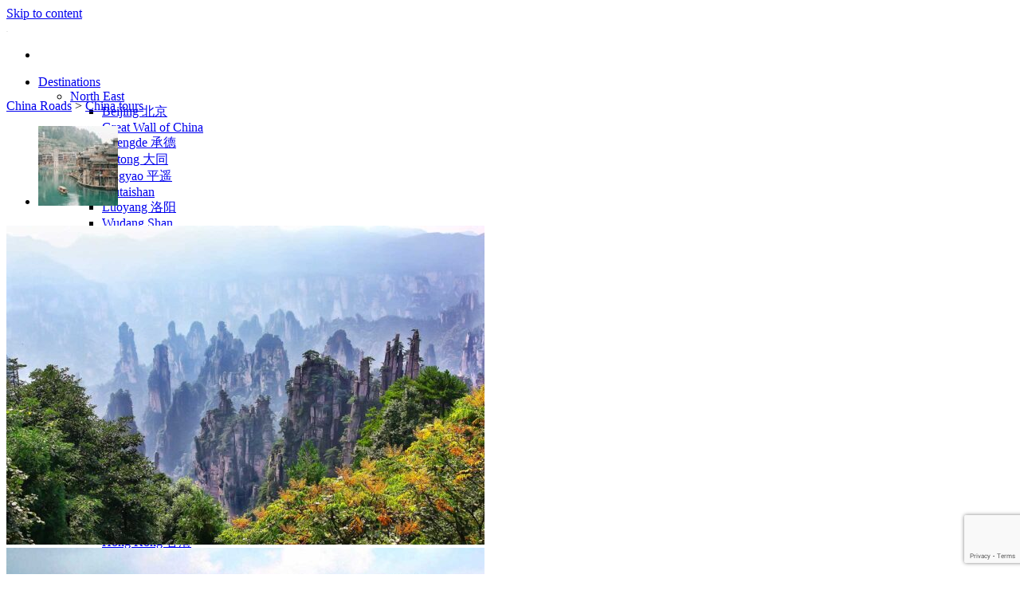

--- FILE ---
content_type: text/html; charset=UTF-8
request_url: https://www.china-roads.com/tour/journey-through-hunan/
body_size: 42520
content:
<!DOCTYPE html>
<html lang="en-GB" class="loading-site no-js bg-fill">
<head>
	<meta charset="UTF-8" />
	<link rel="profile" href="http://gmpg.org/xfn/11" />
	<link rel="pingback" href="https://www.china-roads.com/xmlrpc.php" />

	<script type="text/javascript" src="https://cache.consentframework.com/js/pa/27530/c/yCwgQ/stub" charset="utf-8"></script>
<script type="text/javascript" src="https://choices.consentframework.com/js/pa/27530/c/yCwgQ/cmp" charset="utf-8" async></script>
<!-- Global site tag (gtag.js) - Google Analytics -->
<script async data-cmp-src="https://www.googletagmanager.com/gtag/js?id=G-EVNXFFNV3E"></script>
<script>   
    window.dataLayer = window.dataLayer || [];
    function gtag(){dataLayer.push(arguments);}
    gtag('js', new Date());

    gtag('config', 'G-EVNXFFNV3E', {
        'linker': {
            'domains': ['']
        }
    });
</script><script type="text/javascript" src="https://www.china-roads.fr/wp-admin/admin-ajax.php?action=pll_xdata_check&#038;redirect=https%3A%2F%2Fwww.china-roads.com%2Ftour%2Fjourney-through-hunan%2F&#038;nonce=2f08e7d87d" async></script><script>(function(html){html.className = html.className.replace(/\bno-js\b/,'js')})(document.documentElement);</script>
<meta name='robots' content='index, follow, max-image-preview:large, max-snippet:-1, max-video-preview:-1' />
	<style>img:is([sizes="auto" i], [sizes^="auto," i]) { contain-intrinsic-size: 3000px 1500px }</style>
	<link rel="alternate" href="https://www.china-roads.fr/circuit/voyage-hunan/" hreflang="fr" />
<link rel="alternate" href="https://www.china-roads.com/tour/journey-through-hunan/" hreflang="en" />
<meta name="viewport" content="width=device-width, initial-scale=1" />
	<!-- This site is optimized with the Yoast SEO plugin v26.4 - https://yoast.com/wordpress/plugins/seo/ -->
	<title>Hunan China Tour - Trip to Fenghuang and Zhangjiajie</title>
	<meta name="description" content="A program all in height! Come to observe this province whose summits which once covered by the mist, give a particular atmosphere." />
	<link rel="canonical" href="https://www.china-roads.com/tour/journey-through-hunan/" />
	<meta property="og:locale" content="en_GB" />
	<meta property="og:locale:alternate" content="fr_FR" />
	<meta property="og:type" content="article" />
	<meta property="og:title" content="Hunan China Tour - Trip to Fenghuang and Zhangjiajie" />
	<meta property="og:description" content="A program all in height! Come to observe this province whose summits which once covered by the mist, give a particular atmosphere." />
	<meta property="og:url" content="https://www.china-roads.com/tour/journey-through-hunan/" />
	<meta property="og:site_name" content="China Roads" />
	<meta property="article:publisher" content="https://www.facebook.com/AsianRoadsVoyages/" />
	<meta property="article:modified_time" content="2025-09-01T09:53:18+00:00" />
	<meta property="og:image" content="https://www.china-roads.fr/wp-content/uploads/2017/04/Zhangjiajie-Hunan-ChinaRoads.jpg" />
	<meta property="og:image:width" content="1200" />
	<meta property="og:image:height" content="800" />
	<meta property="og:image:type" content="image/jpeg" />
	<meta name="twitter:card" content="summary_large_image" />
	<script type="application/ld+json" class="yoast-schema-graph">{"@context":"https://schema.org","@graph":[{"@type":"WebPage","@id":"https://www.china-roads.com/tour/journey-through-hunan/","url":"https://www.china-roads.com/tour/journey-through-hunan/","name":"Hunan China Tour - Trip to Fenghuang and Zhangjiajie","isPartOf":{"@id":"https://www.china-roads.com/#website"},"primaryImageOfPage":{"@id":"https://www.china-roads.com/tour/journey-through-hunan/#primaryimage"},"image":{"@id":"https://www.china-roads.com/tour/journey-through-hunan/#primaryimage"},"thumbnailUrl":"https://www.china-roads.com/wp-content/uploads/2017/04/Zhangjiajie-Hunan-ChinaRoads.jpg","datePublished":"2017-04-10T13:55:46+00:00","dateModified":"2025-09-01T09:53:18+00:00","description":"A program all in height! Come to observe this province whose summits which once covered by the mist, give a particular atmosphere.","breadcrumb":{"@id":"https://www.china-roads.com/tour/journey-through-hunan/#breadcrumb"},"inLanguage":"en-GB","potentialAction":[{"@type":"ReadAction","target":["https://www.china-roads.com/tour/journey-through-hunan/"]}]},{"@type":"ImageObject","inLanguage":"en-GB","@id":"https://www.china-roads.com/tour/journey-through-hunan/#primaryimage","url":"https://www.china-roads.com/wp-content/uploads/2017/04/Zhangjiajie-Hunan-ChinaRoads.jpg","contentUrl":"https://www.china-roads.com/wp-content/uploads/2017/04/Zhangjiajie-Hunan-ChinaRoads.jpg","width":1200,"height":800},{"@type":"BreadcrumbList","@id":"https://www.china-roads.com/tour/journey-through-hunan/#breadcrumb","itemListElement":[{"@type":"ListItem","position":1,"name":"China Roads","item":"https://www.china-roads.com/"},{"@type":"ListItem","position":2,"name":"China tours"}]},{"@type":"WebSite","@id":"https://www.china-roads.com/#website","url":"https://www.china-roads.com/","name":"China Roads","description":"Custom Travel in China","publisher":{"@id":"https://www.china-roads.com/#organization"},"potentialAction":[{"@type":"SearchAction","target":{"@type":"EntryPoint","urlTemplate":"https://www.china-roads.com/?s={search_term_string}"},"query-input":{"@type":"PropertyValueSpecification","valueRequired":true,"valueName":"search_term_string"}}],"inLanguage":"en-GB"},{"@type":"Organization","@id":"https://www.china-roads.com/#organization","name":"China Roads","url":"https://www.china-roads.com/","logo":{"@type":"ImageObject","inLanguage":"en-GB","@id":"https://www.china-roads.com/#/schema/logo/image/","url":"https://www.china-roads.com/wp-content/uploads/2018/07/logo-china-roads.svg","contentUrl":"https://www.china-roads.com/wp-content/uploads/2018/07/logo-china-roads.svg","width":1,"height":1,"caption":"China Roads"},"image":{"@id":"https://www.china-roads.com/#/schema/logo/image/"},"sameAs":["https://www.facebook.com/AsianRoadsVoyages/","https://www.instagram.com/asianroads_/","https://www.linkedin.com/company/asian-roads-créateurs-de-voyages-sur-mesure-en-asie/","https://www.youtube.com/channel/UCDudLjn2guv5oS42rVwqBPA"]}]}</script>
	<!-- / Yoast SEO plugin. -->


<link rel='dns-prefetch' href='//kit.fontawesome.com' />
<link rel='dns-prefetch' href='//js.hs-scripts.com' />
<link href='https://fonts.gstatic.com' crossorigin rel='preconnect' />
<link rel='prefetch' href='https://www.china-roads.com/wp-content/themes/flatsome/assets/js/flatsome.js?ver=e2eddd6c228105dac048' />
<link rel='prefetch' href='https://www.china-roads.com/wp-content/themes/flatsome/assets/js/chunk.slider.js?ver=3.20.3' />
<link rel='prefetch' href='https://www.china-roads.com/wp-content/themes/flatsome/assets/js/chunk.popups.js?ver=3.20.3' />
<link rel='prefetch' href='https://www.china-roads.com/wp-content/themes/flatsome/assets/js/chunk.tooltips.js?ver=3.20.3' />
<link rel='prefetch' href='https://www.china-roads.com/wp-content/themes/flatsome/assets/js/woocommerce.js?ver=1c9be63d628ff7c3ff4c' />
<link rel='stylesheet' id='asian-roads-admin-css' href='https://www.china-roads.com/wp-content/themes/flatsome-child/css/admin.css?ver=6.8.3' type='text/css' media='all' />
<link rel='stylesheet' id='photoswipe-css' href='https://www.china-roads.com/wp-content/plugins/woocommerce/assets/css/photoswipe/photoswipe.min.css?ver=10.3.5' type='text/css' media='all' />
<link rel='stylesheet' id='photoswipe-default-skin-css' href='https://www.china-roads.com/wp-content/plugins/woocommerce/assets/css/photoswipe/default-skin/default-skin.min.css?ver=10.3.5' type='text/css' media='all' />
<style id='woocommerce-inline-inline-css' type='text/css'>
.woocommerce form .form-row .required { visibility: visible; }
</style>
<link rel='stylesheet' id='brands-styles-css' href='https://www.china-roads.com/wp-content/plugins/woocommerce/assets/css/brands.css?ver=10.3.5' type='text/css' media='all' />
<link rel='stylesheet' id='dashicons-css' href='https://www.china-roads.com/wp-includes/css/dashicons.min.css?ver=6.8.3' type='text/css' media='all' />
<link rel='stylesheet' id='wc-product-reviews-pro-frontend-css' href='https://www.china-roads.com/wp-content/plugins/woocommerce-product-reviews-pro/assets/css/frontend/wc-product-reviews-pro-frontend.min.css?ver=1.20.2' type='text/css' media='all' />
<link rel='stylesheet' id='flatsome-main-css' href='https://www.china-roads.com/wp-content/themes/flatsome/assets/css/flatsome.css?ver=3.20.3' type='text/css' media='all' />
<style id='flatsome-main-inline-css' type='text/css'>
@font-face {
				font-family: "fl-icons";
				font-display: block;
				src: url(https://www.china-roads.com/wp-content/themes/flatsome/assets/css/icons/fl-icons.eot?v=3.20.3);
				src:
					url(https://www.china-roads.com/wp-content/themes/flatsome/assets/css/icons/fl-icons.eot#iefix?v=3.20.3) format("embedded-opentype"),
					url(https://www.china-roads.com/wp-content/themes/flatsome/assets/css/icons/fl-icons.woff2?v=3.20.3) format("woff2"),
					url(https://www.china-roads.com/wp-content/themes/flatsome/assets/css/icons/fl-icons.ttf?v=3.20.3) format("truetype"),
					url(https://www.china-roads.com/wp-content/themes/flatsome/assets/css/icons/fl-icons.woff?v=3.20.3) format("woff"),
					url(https://www.china-roads.com/wp-content/themes/flatsome/assets/css/icons/fl-icons.svg?v=3.20.3#fl-icons) format("svg");
			}
</style>
<link rel='stylesheet' id='flatsome-shop-css' href='https://www.china-roads.com/wp-content/themes/flatsome/assets/css/flatsome-shop.css?ver=3.20.3' type='text/css' media='all' />
<link rel='stylesheet' id='flatsome-style-css' href='https://www.china-roads.com/wp-content/themes/flatsome-child/style.css?ver=1.0' type='text/css' media='all' />
<script type="text/javascript">
            window._nslDOMReady = (function () {
                const executedCallbacks = new Set();
            
                return function (callback) {
                    /**
                    * Third parties might dispatch DOMContentLoaded events, so we need to ensure that we only run our callback once!
                    */
                    if (executedCallbacks.has(callback)) return;
            
                    const wrappedCallback = function () {
                        if (executedCallbacks.has(callback)) return;
                        executedCallbacks.add(callback);
                        callback();
                    };
            
                    if (document.readyState === "complete" || document.readyState === "interactive") {
                        wrappedCallback();
                    } else {
                        document.addEventListener("DOMContentLoaded", wrappedCallback);
                    }
                };
            })();
        </script><script src="https://kit.fontawesome.com/d9a6528c65.js" crossorigin="anonymous"></script>
<script type="text/javascript" src="https://www.china-roads.com/wp-content/plugins/woocommerce/assets/js/photoswipe/photoswipe.min.js?ver=4.1.1-wc.10.3.5" id="wc-photoswipe-js" defer="defer" data-wp-strategy="defer"></script>
<script type="text/javascript" src="https://www.china-roads.com/wp-content/plugins/woocommerce/assets/js/photoswipe/photoswipe-ui-default.min.js?ver=4.1.1-wc.10.3.5" id="wc-photoswipe-ui-default-js" defer="defer" data-wp-strategy="defer"></script>
<script type="text/javascript" src="https://www.china-roads.com/wp-includes/js/jquery/jquery.min.js?ver=3.7.1" id="jquery-core-js"></script>
<script type="text/javascript" id="wc-single-product-js-extra">
/* <![CDATA[ */
var wc_single_product_params = {"i18n_required_rating_text":"Please select a rating","i18n_rating_options":["1 of 5 stars","2 of 5 stars","3 of 5 stars","4 of 5 stars","5 of 5 stars"],"i18n_product_gallery_trigger_text":"View full-screen image gallery","review_rating_required":"yes","flexslider":{"rtl":false,"animation":"slide","smoothHeight":true,"directionNav":false,"controlNav":"thumbnails","slideshow":false,"animationSpeed":500,"animationLoop":false,"allowOneSlide":false},"zoom_enabled":"","zoom_options":[],"photoswipe_enabled":"1","photoswipe_options":{"shareEl":false,"closeOnScroll":false,"history":false,"hideAnimationDuration":0,"showAnimationDuration":0},"flexslider_enabled":""};
/* ]]> */
</script>
<script type="text/javascript" src="https://www.china-roads.com/wp-content/plugins/woocommerce/assets/js/frontend/single-product.min.js?ver=10.3.5" id="wc-single-product-js" defer="defer" data-wp-strategy="defer"></script>
<script type="text/javascript" src="https://www.china-roads.com/wp-content/plugins/woocommerce/assets/js/dompurify/purify.min.js?ver=10.3.5" id="wc-dompurify-js" data-wp-strategy="defer"></script>
<script type="text/javascript" src="https://www.china-roads.com/wp-content/plugins/woocommerce/assets/js/jquery-tiptip/jquery.tipTip.min.js?ver=10.3.5" id="wc-jquery-tiptip-js" data-wp-strategy="defer"></script>
<script type="text/javascript" id="wc-product-reviews-pro-frontend-js-extra">
/* <![CDATA[ */
var wc_product_reviews_pro = {"is_user_logged_in":"","user_id":"0","comment_registration":"","product_id":"5606","ajax_url":"https:\/\/www.china-roads.com\/wp-admin\/admin-ajax.php","nonce":"22c4259192","comment_type":null,"file_size_max":"12884901888","i18n":{"loading":"Loading...","attach_a_photo":"Attach a photo","attach_a_video":"Attach a video","attach_photo_url":"Rather attach photo from another website?","attach_photo_file":"Rather attach photo from your computer?","attach_video_url":"Rather attach video from another website?","attach_video_file":"Rather attach video from your computer?","flag_failed":"Could not flag contribution. Please try again later.","subscribe_failed":"An error occurred. Your request could not be processed.","vote_failed":"Could not cast your vote. Please try again later.","comment_karma":"%1$d out of %2$d people found this helpful","error_attach_file":"Please attach a file.","error_required":"This is a required field.","error_too_short":"Please enter at least %d words.","error_too_long":"Please enter less than %d words.","error_file_not_allowed":"Only jpg, png, gif, bmp and tiff files, please","error_file_size_max":"File is too large. Size must be less than 12 GB.","error_login_signup":"An error occurred, please try again.","remove_attachment":"Remove Attachment","review_update_confirmation":"Hold up -- it looks like you've already left a review for this product. You can update your existing review instead.\n\nPlease click \"OK\" to send a confirmation email to update your existing review, or \"Cancel\" to go back."}};
/* ]]> */
</script>
<script type="text/javascript" src="https://www.china-roads.com/wp-content/plugins/woocommerce-product-reviews-pro/assets/js/frontend/wc-product-reviews-pro-frontend.min.js?ver=1.20.2" id="wc-product-reviews-pro-frontend-js"></script>
<script type="text/javascript" src="https://www.china-roads.com/wp-content/themes/flatsome-child/js/asian-roads.js?ver=6.8.3" id="asian-roads-js"></script>
<script type="text/javascript" src="https://www.china-roads.com/wp-content/themes/flatsome-child/js/krpano.js?ver=6.8.3" id="krpano-js"></script>
<script type="text/javascript" src="https://www.china-roads.com/wp-content/plugins/woocommerce/assets/js/jquery-blockui/jquery.blockUI.min.js?ver=2.7.0-wc.10.3.5" id="wc-jquery-blockui-js" data-wp-strategy="defer"></script>
<script type="text/javascript" src="https://www.china-roads.com/wp-content/plugins/woocommerce/assets/js/js-cookie/js.cookie.min.js?ver=2.1.4-wc.10.3.5" id="wc-js-cookie-js" data-wp-strategy="defer"></script>
<link rel="https://api.w.org/" href="https://www.china-roads.com/wp-json/" /><link rel="alternate" title="JSON" type="application/json" href="https://www.china-roads.com/wp-json/wp/v2/product/5606" /><link rel="EditURI" type="application/rsd+xml" title="RSD" href="https://www.china-roads.com/xmlrpc.php?rsd" />
<meta name="generator" content="WordPress 6.8.3" />
<meta name="generator" content="WooCommerce 10.3.5" />
<link rel='shortlink' href='https://www.china-roads.fr/?p=5606' />
<link rel="alternate" title="oEmbed (JSON)" type="application/json+oembed" href="https://www.china-roads.com/wp-json/oembed/1.0/embed?url=https%3A%2F%2Fwww.china-roads.com%2Ftour%2Fjourney-through-hunan%2F&#038;lang=en" />
<link rel="alternate" title="oEmbed (XML)" type="text/xml+oembed" href="https://www.china-roads.com/wp-json/oembed/1.0/embed?url=https%3A%2F%2Fwww.china-roads.com%2Ftour%2Fjourney-through-hunan%2F&#038;format=xml&#038;lang=en" />
			<!-- DO NOT COPY THIS SNIPPET! Start of Page Analytics Tracking for HubSpot WordPress plugin v11.3.21-->
			<script class="hsq-set-content-id" data-content-id="blog-post">
				var _hsq = _hsq || [];
				_hsq.push(["setContentType", "blog-post"]);
			</script>
			<!-- DO NOT COPY THIS SNIPPET! End of Page Analytics Tracking for HubSpot WordPress plugin -->
				<noscript><style>.woocommerce-product-gallery{ opacity: 1 !important; }</style></noscript>
	<link rel="icon" href="https://www.china-roads.com/wp-content/uploads/2016/09/cropped-favicon-32x32.png" sizes="32x32" />
<link rel="icon" href="https://www.china-roads.com/wp-content/uploads/2016/09/cropped-favicon-192x192.png" sizes="192x192" />
<link rel="apple-touch-icon" href="https://www.china-roads.com/wp-content/uploads/2016/09/cropped-favicon-180x180.png" />
<meta name="msapplication-TileImage" content="https://www.china-roads.com/wp-content/uploads/2016/09/cropped-favicon-270x270.png" />
<style id="custom-css" type="text/css">:root {--primary-color: #c69578;--fs-color-primary: #c69578;--fs-color-secondary: #ff9a4d;--fs-color-success: #438b5c;--fs-color-alert: #b20000;--fs-color-base: #4a4a4a;--fs-experimental-link-color: #334862;--fs-experimental-link-color-hover: #111;}.tooltipster-base {--tooltip-color: #fff;--tooltip-bg-color: #000;}.off-canvas-right .mfp-content, .off-canvas-left .mfp-content {--drawer-width: 300px;}.off-canvas .mfp-content.off-canvas-cart {--drawer-width: 360px;}html{background-color:#ffffff!important;}.sticky-add-to-cart--active, #wrapper,#main,#main.dark{background-color: #FFF}.header-main{height: 98px}#logo img{max-height: 98px}#logo{width:189px;}.stuck #logo img{padding:15px 0;}.header-bottom{min-height: 10px}.header-top{min-height: 45px}.transparent .header-main{height: 30px}.transparent #logo img{max-height: 30px}.has-transparent + .page-title:first-of-type,.has-transparent + #main > .page-title,.has-transparent + #main > div > .page-title,.has-transparent + #main .page-header-wrapper:first-of-type .page-title{padding-top: 30px;}.header.show-on-scroll,.stuck .header-main{height:70px!important}.stuck #logo img{max-height: 70px!important}.header-bg-color {background-color: rgba(255,255,255,0.9)}.header-bottom {background-color: #f1f1f1}.top-bar-nav > li > a{line-height: 16px }.header-main .nav > li > a{line-height: 16px }.stuck .header-main .nav > li > a{line-height: 50px }.header-bottom-nav > li > a{line-height: 16px }@media (max-width: 549px) {.header-main{height: 70px}#logo img{max-height: 70px}}.nav-dropdown{font-size:100%}body{font-size: 100%;}@media screen and (max-width: 549px){body{font-size: 100%;}}.has-equal-box-heights .box-image {padding-top: 100%;}.badge-inner.new-bubble{background-color: #7a9c59}input[type='submit'], input[type="button"], button:not(.icon), .button:not(.icon){border-radius: 50px!important}@media screen and (min-width: 550px){.products .box-vertical .box-image{min-width: 336px!important;width: 336px!important;}}.footer-1{background-color: #ffffff}.footer-2{background-color: #444444}.absolute-footer, html{background-color: #444444}.page-title-small + main .product-container > .row{padding-top:0;}.nav-vertical-fly-out > li + li {border-top-width: 1px; border-top-style: solid;}/* Custom CSS */div {}.label-new.menu-item > a:after{content:"New";}.label-hot.menu-item > a:after{content:"Hot";}.label-sale.menu-item > a:after{content:"Sale";}.label-popular.menu-item > a:after{content:"Popular";}</style>		<style type="text/css" id="wp-custom-css">
			Shanghai – Guiyang – Danian - Chengyang - Ping’an – Dazhai - Yangshuo - Guilin - Pékin

&nbsp;

Bonjour Jérémy,

De retour dans notre petite Belgique, nous nous empressons de vous adresser ces quelques lignes pour vous dire combien nous avons été ravies de notre voyage et des prestations de China Roads. Vous avez parfaitement su saisir ce que nous recherchions au travers de nos différents mails et vous nous avez préparé un excellent périple.



A Danian nous avons pu apprécier le travail réalisé par l'Association du pays des Miao et de Couleur de Chine ; toute l'équipe nous a permis de vivre quelques jours au milieu de ces paysans et de voir de près la vie quotidienne de ces villages, sans parler de ces paysages et de cette nature magnifique, découverts aussi grâce à notre guide qui a su nous décoder les particularités des différentes minorités rencontrées.



Les étapes suivantes, découvertes en compagnie de François, nous ont charmées aussi avec des paysages grandioses et des randonnées belles et sportives. Si le temps n'a pas été au beau fixe tous les jours, nous obligeant à modifier quelques fois le programme, nous avons apprécié la réactivité de votre organisation, remplaçant en un temps record l'activité prévue par une autre (tout comme lors de notre arrivée tardive dans le Guizhou et notre prise en charge en voiture à la place du train).



François n'a cessé de se démener pour nous offrir un séjour de qualité, prenant son rôle fort à cœur, répondant à toutes nos questions (et elles furent nombreuses), soucieux de notre sécurité et de notre bien-être, et cela accompagnées par un chauffeur adorable.

Pour la partie de Pékin, les honneurs reviennent au chauffeur que vous nous as sélectionné qui nous a charmées du début à la fin, qui même s'il ne parlait pas notre langue, nous a offert un service digne de princesses, toujours une bouteille d'eau à notre disposition, des petites lingettes pour nous rafraîchir, ponctuel, serviable et dans une voiture plus que confortable !

Merci donc pour toutes ces prestations qui auront largement contribué à la réussite de notre voyage. Nous ne manquerons pas de donner vos coordonnées à toutes les personnes qui souhaitent effectuer un voyage du côté de l'Asie !

En vous souhaitant une belle continuation,

Sylvie et Michèle		</style>
		<style id="kirki-inline-styles"></style></head>

<body class="wp-singular product-template-default single single-product postid-5606 wp-theme-flatsome wp-child-theme-flatsome-child theme-flatsome woocommerce woocommerce-page woocommerce-no-js full-width bg-fill lightbox nav-dropdown-has-arrow nav-dropdown-has-shadow nav-dropdown-has-border catalog-mode">


<a class="skip-link screen-reader-text" href="#main">Skip to content</a>

<div id="wrapper">

	
	<header id="header" class="header has-sticky sticky-jump">
		<div class="header-wrapper">
			<div id="masthead" class="header-main ">
      <div class="header-inner flex-row container logo-left medium-logo-center" role="navigation">

          <!-- Logo -->
          <div id="logo" class="flex-col logo">
            
<!-- Header logo -->
<a href="https://www.china-roads.com/" title="China Roads - Custom Travel in China" rel="home">
		<img width="1" height="1" src="https://www.china-roads.com/wp-content/uploads/2018/07/logo-china-roads.svg" class="header_logo header-logo" alt="China Roads"/><img  width="1" height="1" src="https://www.china-roads.com/wp-content/uploads/2018/07/logo-china-roads.svg" class="header-logo-dark" alt="China Roads"/></a>
          </div>

          <!-- Mobile Left Elements -->
          <div class="flex-col show-for-medium flex-left">
            <ul class="mobile-nav nav nav-left ">
              <li class="nav-icon has-icon">
			<a href="#" class="is-small" data-open="#main-menu" data-pos="center" data-bg="main-menu-overlay" role="button" aria-label="Menu" aria-controls="main-menu" aria-expanded="false" aria-haspopup="dialog" data-flatsome-role-button>
			<i class="icon-menu" aria-hidden="true"></i>					</a>
	</li>
            </ul>
          </div>

          <!-- Left Elements -->
          <div class="flex-col hide-for-medium flex-left
            flex-grow">
            <ul class="header-nav header-nav-main nav nav-left  nav-size-large nav-spacing-large nav-uppercase" >
              <li id="menu-item-5616" class="menu-item menu-item-type-post_type menu-item-object-page menu-item-has-children menu-item-5616 menu-item-design-default has-dropdown"><a href="https://www.china-roads.com/our-destinations-in-china/" class="nav-top-link" aria-expanded="false" aria-haspopup="menu">Destinations<i class="icon-angle-down" aria-hidden="true"></i></a>
<ul class="sub-menu nav-dropdown nav-dropdown-default">
	<li id="menu-item-5618" class="menu-item menu-item-type-custom menu-item-object-custom menu-item-has-children menu-item-5618 nav-dropdown-col"><a href="#">North East</a>
	<ul class="sub-menu nav-column nav-dropdown-default">
		<li id="menu-item-5619" class="menu-item menu-item-type-taxonomy menu-item-object-product_cat menu-item-5619"><a href="https://www.china-roads.com/travel/beijing/">Beijing 北京</a></li>
		<li id="menu-item-5622" class="menu-item menu-item-type-taxonomy menu-item-object-product_cat menu-item-5622"><a href="https://www.china-roads.com/travel/great-wall-of-china/">Great Wall of China</a></li>
		<li id="menu-item-5620" class="menu-item menu-item-type-taxonomy menu-item-object-product_cat menu-item-5620"><a href="https://www.china-roads.com/travel/chengde/">Chengde 承德</a></li>
		<li id="menu-item-5621" class="menu-item menu-item-type-taxonomy menu-item-object-product_cat menu-item-5621"><a href="https://www.china-roads.com/travel/datong/">Datong 大同</a></li>
		<li id="menu-item-5623" class="menu-item menu-item-type-taxonomy menu-item-object-product_cat menu-item-5623"><a href="https://www.china-roads.com/travel/pingyao/">Pingyao 平遥</a></li>
		<li id="menu-item-5624" class="menu-item menu-item-type-taxonomy menu-item-object-product_cat menu-item-5624"><a href="https://www.china-roads.com/travel/wutaishan/">Wutaishan</a></li>
		<li id="menu-item-5630" class="menu-item menu-item-type-taxonomy menu-item-object-product_cat menu-item-5630"><a href="https://www.china-roads.com/travel/luoyang/">Luoyang 洛阳</a></li>
		<li id="menu-item-5631" class="menu-item menu-item-type-taxonomy menu-item-object-product_cat menu-item-5631"><a href="https://www.china-roads.com/travel/wudang-shan-mountains/">Wudang Shan</a></li>
		<li id="menu-item-6291" class="menu-item menu-item-type-taxonomy menu-item-object-product_cat menu-item-6291"><a href="https://www.china-roads.com/travel/inner-mongolia/">Inner Mongolia</a></li>
	</ul>
</li>
	<li id="menu-item-5632" class="menu-item menu-item-type-custom menu-item-object-custom menu-item-has-children menu-item-5632 nav-dropdown-col"><a href="#">East Coast</a>
	<ul class="sub-menu nav-column nav-dropdown-default">
		<li id="menu-item-5914" class="menu-item menu-item-type-taxonomy menu-item-object-product_cat menu-item-5914"><a href="https://www.china-roads.com/travel/shanghai/">Shanghai 上海</a></li>
		<li id="menu-item-5915" class="menu-item menu-item-type-taxonomy menu-item-object-product_cat menu-item-5915"><a href="https://www.china-roads.com/travel/suzhou/">Suzhou 苏州</a></li>
		<li id="menu-item-5917" class="menu-item menu-item-type-taxonomy menu-item-object-product_cat menu-item-5917"><a href="https://www.china-roads.com/travel/hangzhou/">Hangzhou 杭州</a></li>
		<li id="menu-item-5916" class="menu-item menu-item-type-taxonomy menu-item-object-product_cat menu-item-5916"><a href="https://www.china-roads.com/travel/anhui/">Anhui 安徽</a></li>
		<li id="menu-item-10172" class="menu-item menu-item-type-taxonomy menu-item-object-product_cat menu-item-10172"><a href="https://www.china-roads.com/travel/jiangxi/">Jiangxi</a></li>
		<li id="menu-item-5918" class="menu-item menu-item-type-taxonomy menu-item-object-product_cat menu-item-5918"><a href="https://www.china-roads.com/travel/shandong-%e5%b1%b1%e4%b8%9c%e7%9c%81/">Shandong 山东</a></li>
		<li id="menu-item-5919" class="menu-item menu-item-type-taxonomy menu-item-object-product_cat menu-item-5919"><a href="https://www.china-roads.com/travel/yellow-mountains-huangshan/">Yellow Mountains</a></li>
	</ul>
</li>
	<li id="menu-item-5913" class="menu-item menu-item-type-custom menu-item-object-custom menu-item-has-children menu-item-5913 nav-dropdown-col"><a href="#">North West</a>
	<ul class="sub-menu nav-column nav-dropdown-default">
		<li id="menu-item-5638" class="menu-item menu-item-type-taxonomy menu-item-object-product_cat menu-item-5638"><a href="https://www.china-roads.com/travel/xian/">Xi&#8217;an 西安</a></li>
		<li id="menu-item-5635" class="menu-item menu-item-type-taxonomy menu-item-object-product_cat menu-item-5635"><a href="https://www.china-roads.com/travel/gansu/">Gansu 甘肃</a></li>
		<li id="menu-item-5636" class="menu-item menu-item-type-taxonomy menu-item-object-product_cat menu-item-5636"><a href="https://www.china-roads.com/travel/qinghai/">Qinghai 青海</a></li>
		<li id="menu-item-5639" class="menu-item menu-item-type-taxonomy menu-item-object-product_cat menu-item-5639"><a href="https://www.china-roads.com/travel/xinjiang/">Xinjiang 新疆</a></li>
		<li id="menu-item-5637" class="menu-item menu-item-type-taxonomy menu-item-object-product_cat menu-item-5637"><a href="https://www.china-roads.com/travel/tibet/">Tibet 西藏</a></li>
	</ul>
</li>
	<li id="menu-item-5634" class="menu-item menu-item-type-custom menu-item-object-custom menu-item-has-children menu-item-5634 nav-dropdown-col"><a href="#">South East</a>
	<ul class="sub-menu nav-column nav-dropdown-default">
		<li id="menu-item-5640" class="menu-item menu-item-type-taxonomy menu-item-object-product_cat menu-item-5640"><a href="https://www.china-roads.com/travel/fujian/">Fujian 福建</a></li>
		<li id="menu-item-5641" class="menu-item menu-item-type-taxonomy menu-item-object-product_cat menu-item-5641"><a href="https://www.china-roads.com/travel/guangdong/guangzhou/">Guangzhou 广东</a></li>
		<li id="menu-item-5642" class="menu-item menu-item-type-taxonomy menu-item-object-product_cat menu-item-5642"><a href="https://www.china-roads.com/travel/hainan-island/">Hainan Island 海南</a></li>
		<li id="menu-item-5643" class="menu-item menu-item-type-taxonomy menu-item-object-product_cat menu-item-5643"><a href="https://www.china-roads.com/travel/hong-kong/">Hong Kong 香港</a></li>
		<li id="menu-item-5644" class="menu-item menu-item-type-taxonomy menu-item-object-product_cat current-product-ancestor current-menu-parent current-product-parent menu-item-5644 active"><a href="https://www.china-roads.com/travel/hunan/">Hunan 湖南</a></li>
		<li id="menu-item-5645" class="menu-item menu-item-type-taxonomy menu-item-object-product_cat menu-item-5645"><a href="https://www.china-roads.com/travel/macao/">Macao 澳门</a></li>
	</ul>
</li>
	<li id="menu-item-5646" class="menu-item menu-item-type-custom menu-item-object-custom menu-item-has-children menu-item-5646 nav-dropdown-col"><a href="#">South West</a>
	<ul class="sub-menu nav-column nav-dropdown-default">
		<li id="menu-item-5650" class="menu-item menu-item-type-taxonomy menu-item-object-product_cat menu-item-5650"><a href="https://www.china-roads.com/travel/yunnan/">Yunnan 云南</a></li>
		<li id="menu-item-5647" class="menu-item menu-item-type-taxonomy menu-item-object-product_cat menu-item-5647"><a href="https://www.china-roads.com/travel/guangxi/">Guangxi 广西</a></li>
		<li id="menu-item-5648" class="menu-item menu-item-type-taxonomy menu-item-object-product_cat menu-item-5648"><a href="https://www.china-roads.com/travel/guizhou/">Guizhou 贵州</a></li>
		<li id="menu-item-5649" class="menu-item menu-item-type-taxonomy menu-item-object-product_cat menu-item-5649"><a href="https://www.china-roads.com/travel/sichuan/">Sichuan 四川</a></li>
	</ul>
</li>
</ul>
</li>
<li id="menu-item-5651" class="menu-item menu-item-type-custom menu-item-object-custom menu-item-has-children menu-item-5651 menu-item-design-default has-dropdown"><a class="nav-top-link" aria-expanded="false" aria-haspopup="menu">Tours<i class="icon-angle-down" aria-hidden="true"></i></a>
<ul class="sub-menu nav-dropdown nav-dropdown-default">
	<li id="menu-item-8094" class="menu-item menu-item-type-custom menu-item-object-custom menu-item-has-children menu-item-8094 nav-dropdown-col"><a href="#">Organization</a>
	<ul class="sub-menu nav-column nav-dropdown-default">
		<li id="menu-item-8106" class="menu-item menu-item-type-taxonomy menu-item-object-product_tag menu-item-8106"><a href="https://www.china-roads.com/theme/tailored/">Tailored</a></li>
	</ul>
</li>
	<li id="menu-item-8095" class="menu-item menu-item-type-custom menu-item-object-custom menu-item-has-children menu-item-8095 nav-dropdown-col"><a href="#">Atmosphere</a>
	<ul class="sub-menu nav-column nav-dropdown-default">
		<li id="menu-item-8098" class="menu-item menu-item-type-taxonomy menu-item-object-product_tag menu-item-8098"><a href="https://www.china-roads.com/theme/classic/">Classic</a></li>
		<li id="menu-item-8099" class="menu-item menu-item-type-taxonomy menu-item-object-product_tag menu-item-8099"><a href="https://www.china-roads.com/theme/family/">Family</a></li>
		<li id="menu-item-8101" class="menu-item menu-item-type-taxonomy menu-item-object-product_tag menu-item-8101"><a href="https://www.china-roads.com/theme/nature/">Nature</a></li>
		<li id="menu-item-8100" class="menu-item menu-item-type-taxonomy menu-item-object-product_tag menu-item-8100"><a href="https://www.china-roads.com/theme/luxury/">Luxury</a></li>
	</ul>
</li>
	<li id="menu-item-8096" class="menu-item menu-item-type-custom menu-item-object-custom menu-item-has-children menu-item-8096 nav-dropdown-col"><a href="#">When and where to go?</a>
	<ul class="sub-menu nav-column nav-dropdown-default">
		<li id="menu-item-8104" class="menu-item menu-item-type-taxonomy menu-item-object-product_tag menu-item-8104"><a href="https://www.china-roads.com/theme/spring/">Spring</a></li>
		<li id="menu-item-8105" class="menu-item menu-item-type-taxonomy menu-item-object-product_tag menu-item-8105"><a href="https://www.china-roads.com/theme/summer/">Summer</a></li>
		<li id="menu-item-8097" class="menu-item menu-item-type-taxonomy menu-item-object-product_tag menu-item-8097"><a href="https://www.china-roads.com/theme/automn/">Automn</a></li>
		<li id="menu-item-8107" class="menu-item menu-item-type-taxonomy menu-item-object-product_tag menu-item-8107"><a href="https://www.china-roads.com/theme/winter/">Winter</a></li>
	</ul>
</li>
</ul>
</li>
<li id="menu-item-8299" class="menu-item menu-item-type-custom menu-item-object-custom menu-item-has-children menu-item-8299 menu-item-design-default has-dropdown"><a class="nav-top-link" aria-expanded="false" aria-haspopup="menu">About<i class="icon-angle-down" aria-hidden="true"></i></a>
<ul class="sub-menu nav-dropdown nav-dropdown-default">
	<li id="menu-item-5652" class="menu-item menu-item-type-custom menu-item-object-custom menu-item-has-children menu-item-5652 nav-dropdown-col"><a>Our agency</a>
	<ul class="sub-menu nav-column nav-dropdown-default">
		<li id="menu-item-5653" class="menu-item menu-item-type-post_type menu-item-object-page menu-item-5653"><a href="https://www.china-roads.com/local-travel-agency/">Our agency in China</a></li>
		<li id="menu-item-8300" class="menu-item menu-item-type-post_type menu-item-object-page menu-item-8300"><a href="https://www.china-roads.com/asian-roads-network/">Asian Roads Network</a></li>
		<li id="menu-item-12230" class="menu-item menu-item-type-post_type menu-item-object-page menu-item-12230"><a href="https://www.china-roads.com/asian-roads-guarantees-and-commitments/">Asian Roads Guarantees and Commitments</a></li>
		<li id="menu-item-9717" class="menu-item menu-item-type-custom menu-item-object-custom menu-item-9717"><a href="https://www.china-roads.com/reviews/">Clients Reviews</a></li>
	</ul>
</li>
	<li id="menu-item-10439" class="menu-item menu-item-type-custom menu-item-object-custom menu-item-has-children menu-item-10439 nav-dropdown-col"><a>China and its secrets</a>
	<ul class="sub-menu nav-column nav-dropdown-default">
		<li id="menu-item-10440" class="menu-item menu-item-type-post_type menu-item-object-page menu-item-10440"><a href="https://www.china-roads.com/presentation-of-china/">Presentation of China</a></li>
		<li id="menu-item-10441" class="menu-item menu-item-type-post_type menu-item-object-page menu-item-10441"><a href="https://www.china-roads.com/food-from-china/">Food from China</a></li>
		<li id="menu-item-10442" class="menu-item menu-item-type-post_type menu-item-object-page menu-item-10442"><a href="https://www.china-roads.com/chinese-ethnic-minorities/">Chinese ethnic minorities</a></li>
		<li id="menu-item-10443" class="menu-item menu-item-type-post_type menu-item-object-page menu-item-10443"><a href="https://www.china-roads.com/traditional-festivals-holidays-in-china/">Traditional Festivals &#038; Holidays in China</a></li>
		<li id="menu-item-10444" class="menu-item menu-item-type-post_type menu-item-object-page menu-item-10444"><a href="https://www.china-roads.com/chinese-astrological-signs/">Chinese astrological signs</a></li>
		<li id="menu-item-10445" class="menu-item menu-item-type-post_type menu-item-object-page menu-item-10445"><a href="https://www.china-roads.com/the-most-beautiful-mountains-in-china/">The most beautiful mountains in China</a></li>
		<li id="menu-item-10446" class="menu-item menu-item-type-post_type menu-item-object-page menu-item-10446"><a href="https://www.china-roads.com/the-most-beautiful-walks-in-china/">The most beautiful walks in China</a></li>
		<li id="menu-item-10447" class="menu-item menu-item-type-post_type menu-item-object-page menu-item-10447"><a href="https://www.china-roads.com/china-from-above/">China From Above</a></li>
		<li id="menu-item-10448" class="menu-item menu-item-type-post_type menu-item-object-page menu-item-10448"><a href="https://www.china-roads.com/visit-china-to-see-the-world/">Visit China to see the world</a></li>
		<li id="menu-item-10449" class="menu-item menu-item-type-post_type menu-item-object-page menu-item-10449"><a href="https://www.china-roads.com/languages-in-china-an-astonishing-diversity/">Languages in China: an astonishing diversity</a></li>
	</ul>
</li>
	<li id="menu-item-6301" class="menu-item menu-item-type-custom menu-item-object-custom menu-item-has-children menu-item-6301 nav-dropdown-col"><a>Prepare your trip to China</a>
	<ul class="sub-menu nav-column nav-dropdown-default">
		<li id="menu-item-9994" class="menu-item menu-item-type-post_type menu-item-object-page menu-item-9994"><a href="https://www.china-roads.com/hotels/">Hotels in China</a></li>
		<li id="menu-item-10450" class="menu-item menu-item-type-post_type menu-item-object-page menu-item-10450"><a href="https://www.china-roads.com/weather-and-climate-in-china-when-to-go-to-china/">Weather and climate in China</a></li>
		<li id="menu-item-10451" class="menu-item menu-item-type-post_type menu-item-object-page menu-item-10451"><a href="https://www.china-roads.com/obtaining-a-china-travel-visa/">Obtaining a China Travel Visa</a></li>
		<li id="menu-item-10452" class="menu-item menu-item-type-post_type menu-item-object-page menu-item-10452"><a href="https://www.china-roads.com/how-do-i-communicate-from-china/">How do I communicate from China?</a></li>
		<li id="menu-item-10453" class="menu-item menu-item-type-post_type menu-item-object-page menu-item-10453"><a href="https://www.china-roads.com/lexicon/">Lexicon</a></li>
		<li id="menu-item-6306" class="menu-item menu-item-type-post_type menu-item-object-page menu-item-6306"><a href="https://www.china-roads.com/transport/">Transport in China</a></li>
		<li id="menu-item-10455" class="menu-item menu-item-type-post_type menu-item-object-page menu-item-10455"><a href="https://www.china-roads.com/transport/trains-in-china-classes-ticket-purchase-and-reservation/">Trains in China</a></li>
		<li id="menu-item-10456" class="menu-item menu-item-type-post_type menu-item-object-page menu-item-10456"><a href="https://www.china-roads.com/traveling-to-china-with-your-drone/">Traveling to China with your drone</a></li>
		<li id="menu-item-10457" class="menu-item menu-item-type-post_type menu-item-object-page menu-item-10457"><a href="https://www.china-roads.com/vaccinations-for-your-trip-to-china/">Vaccinations for your trip to China</a></li>
		<li id="menu-item-10458" class="menu-item menu-item-type-post_type menu-item-object-page menu-item-10458"><a href="https://www.china-roads.com/mountain-sickness/">Mountain sickness</a></li>
	</ul>
</li>
</ul>
</li>
<li id="menu-item-5678" class="pll-parent-menu-item menu-item menu-item-type-custom menu-item-object-custom menu-item-has-children menu-item-5678 menu-item-design-default has-dropdown"><a href="#pll_switcher" class="nav-top-link" aria-expanded="false" aria-haspopup="menu"><img src="[data-uri]" alt="English" width="16" height="11" style="width: 16px; height: 11px;" /><i class="icon-angle-down" aria-hidden="true"></i></a>
<ul class="sub-menu nav-dropdown nav-dropdown-default">
	<li id="menu-item-5678-fr" class="lang-item lang-item-572 lang-item-fr lang-item-first menu-item menu-item-type-custom menu-item-object-custom menu-item-5678-fr"><a href="https://www.china-roads.fr/circuit/voyage-hunan/" hreflang="fr-FR" lang="fr-FR"><img src="[data-uri]" alt="Français" width="16" height="11" style="width: 16px; height: 11px;" /></a></li>
</ul>
</li>
            </ul>
          </div>

          <!-- Right Elements -->
          <div class="flex-col hide-for-medium flex-right">
            <ul class="header-nav header-nav-main nav nav-right  nav-size-large nav-spacing-large nav-uppercase">
              <li class="html header-button-1">
	<div class="header-button">
		<a href="https://www.china-roads.com/contact/" class="button success is-large" >
		<span>Info Request</span>
	</a>
	</div>
</li><li class="header-contact-wrapper">
		<ul id="header-contact" class="nav medium-nav-center nav-divided nav-uppercase header-contact">
		
			
			
						<li>
			  <a href="tel:09 83 07 44 60" class="tooltip" title="09 83 07 44 60">
			     <i class="icon-phone" aria-hidden="true" style="font-size:24px;"></i>			      <span>09 83 07 44 60</span>
			  </a>
			</li>
			
				</ul>
</li>
            </ul>
          </div>

          <!-- Mobile Right Elements -->
          <div class="flex-col show-for-medium flex-right">
            <ul class="mobile-nav nav nav-right ">
                          </ul>
          </div>

      </div>

            <div class="container"><div class="top-divider full-width"></div></div>
      </div>

<div class="header-bg-container fill"><div class="header-bg-image fill"></div><div class="header-bg-color fill"></div></div>		</div>
	</header>

	<div class="page-title shop-page-title product-page-title">
	<div class="page-title-inner flex-row medium-flex-wrap container">
	  <div class="flex-col flex-grow medium-text-center">
	  		<div class="is-medium">
	<nav id="breadcrumbs" class="yoast-breadcrumb breadcrumbs"><span><a property="v:title" rel="v:url" href="https://www.china-roads.com/" >China Roads</a> <span class="divider">&gt;</span> <a property="v:title" rel="v:url" href="https://www.china-roads.com/china-tours/" >China tours</a></span></nav></div>
	  </div>

	   <div class="flex-col medium-text-center">
		   	<ul class="next-prev-thumbs is-small ">         <li class="prod-dropdown has-dropdown">
               <a href="https://www.china-roads.com/tour/circuit-hunan-guangxi/" rel="next" class="button icon is-outline circle" aria-label="Next product">
                  <i class="icon-angle-left" aria-hidden="true"></i>              </a>
              <div class="nav-dropdown">
                <a title="Circuit Hunan &#038; Guangxi (13 days)" href="https://www.china-roads.com/tour/circuit-hunan-guangxi/">
                <img width="100" height="100" src="https://www.china-roads.com/wp-content/uploads/2019/06/Fenghuang-Circuit-100x100.jpg" class="attachment-woocommerce_gallery_thumbnail size-woocommerce_gallery_thumbnail wp-post-image" alt="" decoding="async" srcset="https://www.china-roads.com/wp-content/uploads/2019/06/Fenghuang-Circuit-100x100.jpg 100w, https://www.china-roads.com/wp-content/uploads/2019/06/Fenghuang-Circuit-340x340.jpg 340w, https://www.china-roads.com/wp-content/uploads/2019/06/Fenghuang-Circuit-300x300.jpg 300w" sizes="(max-width: 100px) 100vw, 100px" /></a>
              </div>
          </li>
      </ul>	   </div>
	</div>
</div>

	<main id="main" class="">

	<div class="shop-container">
<h1 class="entry-title"></h1>
		
			<div class="container">
	<div class="woocommerce-notices-wrapper"></div></div>
<div id="product-5606" class="product type-product post-5606 status-publish first instock product_cat-dehang- product_cat-fenghuang- product_cat-furong- product_cat-hunan product_cat-tianmen-mountain- product_cat-zhangjiajie product_tag-automn product_tag-nature product_tag-spring product_tag-summer product_tag-tailored product_tag-trekking-hiking product_tag-winter has-post-thumbnail shipping-taxable product-type-simple">
	<div class="product-container">
  <div class="product-main">
    <div class="row content-row mb-0">

    	<div class="product-gallery col large-6">
						
<div class="product-images relative mb-half has-hover woocommerce-product-gallery woocommerce-product-gallery--with-images woocommerce-product-gallery--columns-4 images" data-columns="4">

  <div class="badge-container is-larger absolute left top z-1">

</div>

  <div class="image-tools absolute top show-on-hover right z-3">
      </div>

  <div class="woocommerce-product-gallery__wrapper product-gallery-slider slider slider-nav-small mb-half slider-type-fade"
        data-flickity-options='{
                "cellAlign": "center",
                "wrapAround": true,
                "autoPlay": false,
                "prevNextButtons":true,
                "adaptiveHeight": true,
                "imagesLoaded": true,
                "lazyLoad": 1,
                "dragThreshold" : 15,
                "pageDots": false,
                "rightToLeft": false       }'>
    <div data-thumb="https://www.china-roads.com/wp-content/uploads/2017/04/Zhangjiajie-Hunan-ChinaRoads-100x100.jpg" data-thumb-alt="Journey through Hunan (6 days)" data-thumb-srcset="https://www.china-roads.com/wp-content/uploads/2017/04/Zhangjiajie-Hunan-ChinaRoads-100x100.jpg 100w, https://www.china-roads.com/wp-content/uploads/2017/04/Zhangjiajie-Hunan-ChinaRoads-340x340.jpg 340w, https://www.china-roads.com/wp-content/uploads/2017/04/Zhangjiajie-Hunan-ChinaRoads-300x300.jpg 300w"  data-thumb-sizes="(max-width: 100px) 100vw, 100px" class="woocommerce-product-gallery__image slide first"><a href="https://www.china-roads.com/wp-content/uploads/2017/04/Zhangjiajie-Hunan-ChinaRoads.jpg"><img width="600" height="400" src="https://www.china-roads.com/wp-content/uploads/2017/04/Zhangjiajie-Hunan-ChinaRoads-600x400.jpg" class="wp-post-image ux-skip-lazy" alt="Journey through Hunan (6 days)" data-caption="" data-src="https://www.china-roads.com/wp-content/uploads/2017/04/Zhangjiajie-Hunan-ChinaRoads.jpg" data-large_image="https://www.china-roads.com/wp-content/uploads/2017/04/Zhangjiajie-Hunan-ChinaRoads.jpg" data-large_image_width="1200" data-large_image_height="800" decoding="async" fetchpriority="high" srcset="https://www.china-roads.com/wp-content/uploads/2017/04/Zhangjiajie-Hunan-ChinaRoads-600x400.jpg 600w, https://www.china-roads.com/wp-content/uploads/2017/04/Zhangjiajie-Hunan-ChinaRoads-336x224.jpg 336w, https://www.china-roads.com/wp-content/uploads/2017/04/Zhangjiajie-Hunan-ChinaRoads-800x533.jpg 800w, https://www.china-roads.com/wp-content/uploads/2017/04/Zhangjiajie-Hunan-ChinaRoads-768x512.jpg 768w, https://www.china-roads.com/wp-content/uploads/2017/04/Zhangjiajie-Hunan-ChinaRoads-1024x683.jpg 1024w, https://www.china-roads.com/wp-content/uploads/2017/04/Zhangjiajie-Hunan-ChinaRoads.jpg 1200w" sizes="(max-width: 600px) 100vw, 600px" /></a></div><div data-thumb="https://www.china-roads.com/wp-content/uploads/2017/04/Furong-Hunan-ChinaRoads4-100x100.jpg" data-thumb-alt="Journey through Hunan (6 days) - Image 2" data-thumb-srcset="https://www.china-roads.com/wp-content/uploads/2017/04/Furong-Hunan-ChinaRoads4-100x100.jpg 100w, https://www.china-roads.com/wp-content/uploads/2017/04/Furong-Hunan-ChinaRoads4-340x340.jpg 340w, https://www.china-roads.com/wp-content/uploads/2017/04/Furong-Hunan-ChinaRoads4-300x300.jpg 300w"  data-thumb-sizes="(max-width: 100px) 100vw, 100px" class="woocommerce-product-gallery__image slide"><a href="https://www.china-roads.com/wp-content/uploads/2017/04/Furong-Hunan-ChinaRoads4.jpg"><img width="600" height="400" src="https://www.china-roads.com/wp-content/uploads/2017/04/Furong-Hunan-ChinaRoads4-600x400.jpg" class="" alt="Journey through Hunan (6 days) - Image 2" data-caption="" data-src="https://www.china-roads.com/wp-content/uploads/2017/04/Furong-Hunan-ChinaRoads4.jpg" data-large_image="https://www.china-roads.com/wp-content/uploads/2017/04/Furong-Hunan-ChinaRoads4.jpg" data-large_image_width="1200" data-large_image_height="800" decoding="async" srcset="https://www.china-roads.com/wp-content/uploads/2017/04/Furong-Hunan-ChinaRoads4-600x400.jpg 600w, https://www.china-roads.com/wp-content/uploads/2017/04/Furong-Hunan-ChinaRoads4-336x224.jpg 336w, https://www.china-roads.com/wp-content/uploads/2017/04/Furong-Hunan-ChinaRoads4-800x533.jpg 800w, https://www.china-roads.com/wp-content/uploads/2017/04/Furong-Hunan-ChinaRoads4-768x512.jpg 768w, https://www.china-roads.com/wp-content/uploads/2017/04/Furong-Hunan-ChinaRoads4-1024x683.jpg 1024w, https://www.china-roads.com/wp-content/uploads/2017/04/Furong-Hunan-ChinaRoads4.jpg 1200w" sizes="(max-width: 600px) 100vw, 600px" /></a></div><div data-thumb="https://www.china-roads.com/wp-content/uploads/2017/04/Fenghuang-Hunan-ChinaRoads-100x100.jpg" data-thumb-alt="Journey through Hunan (6 days) - Image 3" data-thumb-srcset="https://www.china-roads.com/wp-content/uploads/2017/04/Fenghuang-Hunan-ChinaRoads-100x100.jpg 100w, https://www.china-roads.com/wp-content/uploads/2017/04/Fenghuang-Hunan-ChinaRoads-340x340.jpg 340w, https://www.china-roads.com/wp-content/uploads/2017/04/Fenghuang-Hunan-ChinaRoads-300x300.jpg 300w"  data-thumb-sizes="(max-width: 100px) 100vw, 100px" class="woocommerce-product-gallery__image slide"><a href="https://www.china-roads.com/wp-content/uploads/2017/04/Fenghuang-Hunan-ChinaRoads.jpg"><img width="600" height="400" src="https://www.china-roads.com/wp-content/uploads/2017/04/Fenghuang-Hunan-ChinaRoads-600x400.jpg" class="" alt="Journey through Hunan (6 days) - Image 3" data-caption="" data-src="https://www.china-roads.com/wp-content/uploads/2017/04/Fenghuang-Hunan-ChinaRoads.jpg" data-large_image="https://www.china-roads.com/wp-content/uploads/2017/04/Fenghuang-Hunan-ChinaRoads.jpg" data-large_image_width="1200" data-large_image_height="800" decoding="async" srcset="https://www.china-roads.com/wp-content/uploads/2017/04/Fenghuang-Hunan-ChinaRoads-600x400.jpg 600w, https://www.china-roads.com/wp-content/uploads/2017/04/Fenghuang-Hunan-ChinaRoads-336x224.jpg 336w, https://www.china-roads.com/wp-content/uploads/2017/04/Fenghuang-Hunan-ChinaRoads-800x533.jpg 800w, https://www.china-roads.com/wp-content/uploads/2017/04/Fenghuang-Hunan-ChinaRoads-768x512.jpg 768w, https://www.china-roads.com/wp-content/uploads/2017/04/Fenghuang-Hunan-ChinaRoads-1024x683.jpg 1024w, https://www.china-roads.com/wp-content/uploads/2017/04/Fenghuang-Hunan-ChinaRoads.jpg 1200w" sizes="(max-width: 600px) 100vw, 600px" /></a></div><div data-thumb="https://www.china-roads.com/wp-content/uploads/2017/04/Fenghuang-Hunan-ChinaRoads2-100x100.jpg" data-thumb-alt="Journey through Hunan (6 days) - Image 4" data-thumb-srcset="https://www.china-roads.com/wp-content/uploads/2017/04/Fenghuang-Hunan-ChinaRoads2-100x100.jpg 100w, https://www.china-roads.com/wp-content/uploads/2017/04/Fenghuang-Hunan-ChinaRoads2-340x340.jpg 340w, https://www.china-roads.com/wp-content/uploads/2017/04/Fenghuang-Hunan-ChinaRoads2-300x300.jpg 300w"  data-thumb-sizes="(max-width: 100px) 100vw, 100px" class="woocommerce-product-gallery__image slide"><a href="https://www.china-roads.com/wp-content/uploads/2017/04/Fenghuang-Hunan-ChinaRoads2.jpg"><img width="600" height="400" src="https://www.china-roads.com/wp-content/uploads/2017/04/Fenghuang-Hunan-ChinaRoads2-600x400.jpg" class="" alt="Journey through Hunan (6 days) - Image 4" data-caption="" data-src="https://www.china-roads.com/wp-content/uploads/2017/04/Fenghuang-Hunan-ChinaRoads2.jpg" data-large_image="https://www.china-roads.com/wp-content/uploads/2017/04/Fenghuang-Hunan-ChinaRoads2.jpg" data-large_image_width="1200" data-large_image_height="800" decoding="async" loading="lazy" srcset="https://www.china-roads.com/wp-content/uploads/2017/04/Fenghuang-Hunan-ChinaRoads2-600x400.jpg 600w, https://www.china-roads.com/wp-content/uploads/2017/04/Fenghuang-Hunan-ChinaRoads2-336x224.jpg 336w, https://www.china-roads.com/wp-content/uploads/2017/04/Fenghuang-Hunan-ChinaRoads2-800x533.jpg 800w, https://www.china-roads.com/wp-content/uploads/2017/04/Fenghuang-Hunan-ChinaRoads2-768x512.jpg 768w, https://www.china-roads.com/wp-content/uploads/2017/04/Fenghuang-Hunan-ChinaRoads2-1024x683.jpg 1024w, https://www.china-roads.com/wp-content/uploads/2017/04/Fenghuang-Hunan-ChinaRoads2.jpg 1200w" sizes="auto, (max-width: 600px) 100vw, 600px" /></a></div><div data-thumb="https://www.china-roads.com/wp-content/uploads/2017/04/Fenghuang-Hunan-ChinaRoads3-100x100.jpg" data-thumb-alt="Journey through Hunan (6 days) - Image 5" data-thumb-srcset="https://www.china-roads.com/wp-content/uploads/2017/04/Fenghuang-Hunan-ChinaRoads3-100x100.jpg 100w, https://www.china-roads.com/wp-content/uploads/2017/04/Fenghuang-Hunan-ChinaRoads3-340x340.jpg 340w, https://www.china-roads.com/wp-content/uploads/2017/04/Fenghuang-Hunan-ChinaRoads3-300x300.jpg 300w"  data-thumb-sizes="(max-width: 100px) 100vw, 100px" class="woocommerce-product-gallery__image slide"><a href="https://www.china-roads.com/wp-content/uploads/2017/04/Fenghuang-Hunan-ChinaRoads3.jpg"><img width="600" height="400" src="https://www.china-roads.com/wp-content/uploads/2017/04/Fenghuang-Hunan-ChinaRoads3-600x400.jpg" class="" alt="Journey through Hunan (6 days) - Image 5" data-caption="" data-src="https://www.china-roads.com/wp-content/uploads/2017/04/Fenghuang-Hunan-ChinaRoads3.jpg" data-large_image="https://www.china-roads.com/wp-content/uploads/2017/04/Fenghuang-Hunan-ChinaRoads3.jpg" data-large_image_width="1200" data-large_image_height="800" decoding="async" loading="lazy" srcset="https://www.china-roads.com/wp-content/uploads/2017/04/Fenghuang-Hunan-ChinaRoads3-600x400.jpg 600w, https://www.china-roads.com/wp-content/uploads/2017/04/Fenghuang-Hunan-ChinaRoads3-336x224.jpg 336w, https://www.china-roads.com/wp-content/uploads/2017/04/Fenghuang-Hunan-ChinaRoads3-800x533.jpg 800w, https://www.china-roads.com/wp-content/uploads/2017/04/Fenghuang-Hunan-ChinaRoads3-768x512.jpg 768w, https://www.china-roads.com/wp-content/uploads/2017/04/Fenghuang-Hunan-ChinaRoads3-1024x683.jpg 1024w, https://www.china-roads.com/wp-content/uploads/2017/04/Fenghuang-Hunan-ChinaRoads3.jpg 1200w" sizes="auto, (max-width: 600px) 100vw, 600px" /></a></div><div data-thumb="https://www.china-roads.com/wp-content/uploads/2017/04/Fenghuang-Hunan-ChinaRoads4-100x100.jpg" data-thumb-alt="Journey through Hunan (6 days) - Image 6" data-thumb-srcset="https://www.china-roads.com/wp-content/uploads/2017/04/Fenghuang-Hunan-ChinaRoads4-100x100.jpg 100w, https://www.china-roads.com/wp-content/uploads/2017/04/Fenghuang-Hunan-ChinaRoads4-340x340.jpg 340w, https://www.china-roads.com/wp-content/uploads/2017/04/Fenghuang-Hunan-ChinaRoads4-300x300.jpg 300w"  data-thumb-sizes="(max-width: 100px) 100vw, 100px" class="woocommerce-product-gallery__image slide"><a href="https://www.china-roads.com/wp-content/uploads/2017/04/Fenghuang-Hunan-ChinaRoads4.jpg"><img width="600" height="400" src="https://www.china-roads.com/wp-content/uploads/2017/04/Fenghuang-Hunan-ChinaRoads4-600x400.jpg" class="" alt="Journey through Hunan (6 days) - Image 6" data-caption="" data-src="https://www.china-roads.com/wp-content/uploads/2017/04/Fenghuang-Hunan-ChinaRoads4.jpg" data-large_image="https://www.china-roads.com/wp-content/uploads/2017/04/Fenghuang-Hunan-ChinaRoads4.jpg" data-large_image_width="1200" data-large_image_height="800" decoding="async" loading="lazy" srcset="https://www.china-roads.com/wp-content/uploads/2017/04/Fenghuang-Hunan-ChinaRoads4-600x400.jpg 600w, https://www.china-roads.com/wp-content/uploads/2017/04/Fenghuang-Hunan-ChinaRoads4-336x224.jpg 336w, https://www.china-roads.com/wp-content/uploads/2017/04/Fenghuang-Hunan-ChinaRoads4-800x533.jpg 800w, https://www.china-roads.com/wp-content/uploads/2017/04/Fenghuang-Hunan-ChinaRoads4-768x512.jpg 768w, https://www.china-roads.com/wp-content/uploads/2017/04/Fenghuang-Hunan-ChinaRoads4-1024x683.jpg 1024w, https://www.china-roads.com/wp-content/uploads/2017/04/Fenghuang-Hunan-ChinaRoads4.jpg 1200w" sizes="auto, (max-width: 600px) 100vw, 600px" /></a></div><div data-thumb="https://www.china-roads.com/wp-content/uploads/2017/04/Zhangjiajie-Hunan-ChinaRoads2-100x100.jpg" data-thumb-alt="Journey through Hunan (6 days) - Image 7" data-thumb-srcset="https://www.china-roads.com/wp-content/uploads/2017/04/Zhangjiajie-Hunan-ChinaRoads2-100x100.jpg 100w, https://www.china-roads.com/wp-content/uploads/2017/04/Zhangjiajie-Hunan-ChinaRoads2-340x340.jpg 340w, https://www.china-roads.com/wp-content/uploads/2017/04/Zhangjiajie-Hunan-ChinaRoads2-300x300.jpg 300w"  data-thumb-sizes="(max-width: 100px) 100vw, 100px" class="woocommerce-product-gallery__image slide"><a href="https://www.china-roads.com/wp-content/uploads/2017/04/Zhangjiajie-Hunan-ChinaRoads2.jpg"><img width="600" height="400" src="https://www.china-roads.com/wp-content/uploads/2017/04/Zhangjiajie-Hunan-ChinaRoads2-600x400.jpg" class="" alt="Journey through Hunan (6 days) - Image 7" data-caption="" data-src="https://www.china-roads.com/wp-content/uploads/2017/04/Zhangjiajie-Hunan-ChinaRoads2.jpg" data-large_image="https://www.china-roads.com/wp-content/uploads/2017/04/Zhangjiajie-Hunan-ChinaRoads2.jpg" data-large_image_width="1200" data-large_image_height="800" decoding="async" loading="lazy" srcset="https://www.china-roads.com/wp-content/uploads/2017/04/Zhangjiajie-Hunan-ChinaRoads2-600x400.jpg 600w, https://www.china-roads.com/wp-content/uploads/2017/04/Zhangjiajie-Hunan-ChinaRoads2-336x224.jpg 336w, https://www.china-roads.com/wp-content/uploads/2017/04/Zhangjiajie-Hunan-ChinaRoads2-800x533.jpg 800w, https://www.china-roads.com/wp-content/uploads/2017/04/Zhangjiajie-Hunan-ChinaRoads2-768x512.jpg 768w, https://www.china-roads.com/wp-content/uploads/2017/04/Zhangjiajie-Hunan-ChinaRoads2-1024x683.jpg 1024w, https://www.china-roads.com/wp-content/uploads/2017/04/Zhangjiajie-Hunan-ChinaRoads2.jpg 1200w" sizes="auto, (max-width: 600px) 100vw, 600px" /></a></div><div data-thumb="https://www.china-roads.com/wp-content/uploads/2017/04/Zhangjiajie-Hunan-ChinaRoads3-100x100.jpg" data-thumb-alt="Journey through Hunan (6 days) - Image 8" data-thumb-srcset="https://www.china-roads.com/wp-content/uploads/2017/04/Zhangjiajie-Hunan-ChinaRoads3-100x100.jpg 100w, https://www.china-roads.com/wp-content/uploads/2017/04/Zhangjiajie-Hunan-ChinaRoads3-340x340.jpg 340w, https://www.china-roads.com/wp-content/uploads/2017/04/Zhangjiajie-Hunan-ChinaRoads3-300x300.jpg 300w"  data-thumb-sizes="(max-width: 100px) 100vw, 100px" class="woocommerce-product-gallery__image slide"><a href="https://www.china-roads.com/wp-content/uploads/2017/04/Zhangjiajie-Hunan-ChinaRoads3.jpg"><img width="600" height="400" src="https://www.china-roads.com/wp-content/uploads/2017/04/Zhangjiajie-Hunan-ChinaRoads3-600x400.jpg" class="" alt="Journey through Hunan (6 days) - Image 8" data-caption="" data-src="https://www.china-roads.com/wp-content/uploads/2017/04/Zhangjiajie-Hunan-ChinaRoads3.jpg" data-large_image="https://www.china-roads.com/wp-content/uploads/2017/04/Zhangjiajie-Hunan-ChinaRoads3.jpg" data-large_image_width="1200" data-large_image_height="800" decoding="async" loading="lazy" srcset="https://www.china-roads.com/wp-content/uploads/2017/04/Zhangjiajie-Hunan-ChinaRoads3-600x400.jpg 600w, https://www.china-roads.com/wp-content/uploads/2017/04/Zhangjiajie-Hunan-ChinaRoads3-336x224.jpg 336w, https://www.china-roads.com/wp-content/uploads/2017/04/Zhangjiajie-Hunan-ChinaRoads3-800x533.jpg 800w, https://www.china-roads.com/wp-content/uploads/2017/04/Zhangjiajie-Hunan-ChinaRoads3-768x512.jpg 768w, https://www.china-roads.com/wp-content/uploads/2017/04/Zhangjiajie-Hunan-ChinaRoads3-1024x683.jpg 1024w, https://www.china-roads.com/wp-content/uploads/2017/04/Zhangjiajie-Hunan-ChinaRoads3.jpg 1200w" sizes="auto, (max-width: 600px) 100vw, 600px" /></a></div><div data-thumb="https://www.china-roads.com/wp-content/uploads/2017/04/Zhangjiajie-Hunan-ChinaRoads4-100x100.jpg" data-thumb-alt="Journey through Hunan (6 days) - Image 9" data-thumb-srcset="https://www.china-roads.com/wp-content/uploads/2017/04/Zhangjiajie-Hunan-ChinaRoads4-100x100.jpg 100w, https://www.china-roads.com/wp-content/uploads/2017/04/Zhangjiajie-Hunan-ChinaRoads4-340x340.jpg 340w, https://www.china-roads.com/wp-content/uploads/2017/04/Zhangjiajie-Hunan-ChinaRoads4-300x300.jpg 300w"  data-thumb-sizes="(max-width: 100px) 100vw, 100px" class="woocommerce-product-gallery__image slide"><a href="https://www.china-roads.com/wp-content/uploads/2017/04/Zhangjiajie-Hunan-ChinaRoads4.jpg"><img width="600" height="400" src="https://www.china-roads.com/wp-content/uploads/2017/04/Zhangjiajie-Hunan-ChinaRoads4-600x400.jpg" class="" alt="Journey through Hunan (6 days) - Image 9" data-caption="" data-src="https://www.china-roads.com/wp-content/uploads/2017/04/Zhangjiajie-Hunan-ChinaRoads4.jpg" data-large_image="https://www.china-roads.com/wp-content/uploads/2017/04/Zhangjiajie-Hunan-ChinaRoads4.jpg" data-large_image_width="1200" data-large_image_height="800" decoding="async" loading="lazy" srcset="https://www.china-roads.com/wp-content/uploads/2017/04/Zhangjiajie-Hunan-ChinaRoads4-600x400.jpg 600w, https://www.china-roads.com/wp-content/uploads/2017/04/Zhangjiajie-Hunan-ChinaRoads4-336x224.jpg 336w, https://www.china-roads.com/wp-content/uploads/2017/04/Zhangjiajie-Hunan-ChinaRoads4-800x533.jpg 800w, https://www.china-roads.com/wp-content/uploads/2017/04/Zhangjiajie-Hunan-ChinaRoads4-768x512.jpg 768w, https://www.china-roads.com/wp-content/uploads/2017/04/Zhangjiajie-Hunan-ChinaRoads4-1024x683.jpg 1024w, https://www.china-roads.com/wp-content/uploads/2017/04/Zhangjiajie-Hunan-ChinaRoads4.jpg 1200w" sizes="auto, (max-width: 600px) 100vw, 600px" /></a></div>  </div>

  <div class="image-tools absolute bottom left z-3">
    <a role="button" href="#product-zoom" class="zoom-button button is-outline circle icon tooltip hide-for-small" title="Zoom" aria-label="Zoom" data-flatsome-role-button><i class="icon-expand" aria-hidden="true"></i></a>  </div>
</div>

	<div class="product-thumbnails thumbnails slider row row-small row-slider slider-nav-small small-columns-4"
		data-flickity-options='{
			"cellAlign": "left",
			"wrapAround": false,
			"autoPlay": false,
			"prevNextButtons": true,
			"asNavFor": ".product-gallery-slider",
			"percentPosition": true,
			"imagesLoaded": true,
			"pageDots": false,
			"rightToLeft": false,
			"contain": true
		}'>
					<div class="col is-nav-selected first">
				<a>
					<img src="https://www.china-roads.com/wp-content/uploads/2017/04/Zhangjiajie-Hunan-ChinaRoads-336x224.jpg" alt="" width="336" height="224" class="attachment-woocommerce_thumbnail" />				</a>
			</div><div class="col"><a><img src="https://www.china-roads.com/wp-content/uploads/2017/04/Furong-Hunan-ChinaRoads4-336x224.jpg" alt="" width="336" height="224"  class="attachment-woocommerce_thumbnail" /></a></div><div class="col"><a><img src="https://www.china-roads.com/wp-content/uploads/2017/04/Fenghuang-Hunan-ChinaRoads-336x224.jpg" alt="" width="336" height="224"  class="attachment-woocommerce_thumbnail" /></a></div><div class="col"><a><img src="https://www.china-roads.com/wp-content/uploads/2017/04/Fenghuang-Hunan-ChinaRoads2-336x224.jpg" alt="" width="336" height="224"  class="attachment-woocommerce_thumbnail" /></a></div><div class="col"><a><img src="https://www.china-roads.com/wp-content/uploads/2017/04/Fenghuang-Hunan-ChinaRoads3-336x224.jpg" alt="" width="336" height="224"  class="attachment-woocommerce_thumbnail" /></a></div><div class="col"><a><img src="https://www.china-roads.com/wp-content/uploads/2017/04/Fenghuang-Hunan-ChinaRoads4-336x224.jpg" alt="" width="336" height="224"  class="attachment-woocommerce_thumbnail" /></a></div><div class="col"><a><img src="https://www.china-roads.com/wp-content/uploads/2017/04/Zhangjiajie-Hunan-ChinaRoads2-336x224.jpg" alt="" width="336" height="224"  class="attachment-woocommerce_thumbnail" /></a></div><div class="col"><a><img src="https://www.china-roads.com/wp-content/uploads/2017/04/Zhangjiajie-Hunan-ChinaRoads3-336x224.jpg" alt="" width="336" height="224"  class="attachment-woocommerce_thumbnail" /></a></div><div class="col"><a><img src="https://www.china-roads.com/wp-content/uploads/2017/04/Zhangjiajie-Hunan-ChinaRoads4-336x224.jpg" alt="" width="336" height="224"  class="attachment-woocommerce_thumbnail" /></a></div>	</div>
				    	</div>

    	<div class="product-info summary col-fit col entry-summary product-summary">

    		<script>
    function isBot() {
        const ua = navigator.userAgent.toLowerCase();
        return navigator.webdriver || ua.includes("bot") || ua.includes("crawl") || ua.includes("spider");
    }
	if (!isBot()) {
        jQuery(document).ready(function($){$("#tab-title-map a").one('click',initMap);});
    }
	jQuery(document).ready(function($){
		$("a.jump-to-tab").click(function(e){
			e.preventDefault();
			var tabhash = $(this).attr("href");
			var tabli = 'li.' + tabhash.substring(1) + '_tab';
			var tabpanel = '#tab-' + tabhash.substring(1);
			$(".wc-tabs li").each(function(){
				if ( $(this).hasClass("active") ) {
				  $(this).removeClass("active");
			   }
			});
			$(tabli).addClass("active");
			$(".woocommerce-Tabs-panel").each(function(){
				if ( $(this).hasClass("active") ) {
				  $(this).removeClass("active");
			   }
			});
			$(tabpanel).addClass("active");
			$("html,body").animate({scrollTop:$(tabpanel).offset().top+(-142)}, 750);
		});
	});
</script>
<h1 itemprop="name" class="entry-title">Journey through Hunan (6 days)</h1>
    <div itemprop="offers" itemscope itemtype="http://schema.org/Offer">
		<p class="meta">
        <span class="duration"><b>6 days</b></span> - From <span class="price">538€/person</span> | <a class="anchor jump-to-tab" href="#price">Price details</a>        <meta itemprop="price" content="538" />
        <meta itemprop="priceCurrency" content="EUR" />
		</p>
    </div>
<div class="tx-div small"></div><h3>A breathtaking landscape !</h3>
<p>Famous for its karst formations, this magnificent region with its variable curves is home to one of China&#8217;s largest minorities. It is also Mao Zedong&#8217;s native province. Embalming by the pure mountain air and advancing to the rhythm of the dance steps, you can only be captivated by this place that lets you glimpse only a tiny part of its richness.</p>
<p class="bold">You will visit :</p><ul class="roadmap"><li class="roadmap-step"><i class="far fa-map-marker-alt"></i>Wulingyuan</li><li class="roadmap-step"><i class="far fa-map-marker-alt"></i><a href="https://www.china-roads.com/travel/hunan/" target="_blank">Furong</a></li><li class="roadmap-step"><i class="far fa-map-marker-alt"></i><a href="https://www.china-roads.com/travel/hunan/" target="_blank">Fenghuang</a></li><li class="roadmap-step"><i class="far fa-map-marker-alt"></i><a href="https://www.china-roads.com/travel/hunan/" target="_blank">Mont Tianmen</a></li><li class="roadmap-step"><i class="far fa-map-marker-alt"></i><a href="https://www.china-roads.com/travel/hunan/" target="_blank">Zhangjiajie</a></li></ul><div style="clear: both;"></div><a class="lead-cta button success is-medium" href="https://www.china-roads.com/contact/?id=5606&sku=CHI00086"><span>Contact Serge</span><img class="avatar" src="https://www.china-roads.com/wp-content/uploads/2017/04/serge-e1493885172242.jpg" alt="" /></a><a class="lead-cta button secondary is-medium" href="https://www.china-roads.com/wp-content/uploads/2017/04/circuit-hunan-6jours.pdf" target="_blank"><span>PDF Brochure</span><img width="340" height="340" src="https://www.china-roads.com/wp-content/uploads/2017/04/Zhangjiajie-Hunan-ChinaRoads-340x340.jpg" class="avatar wp-post-image" alt="" decoding="async" loading="lazy" srcset="https://www.china-roads.com/wp-content/uploads/2017/04/Zhangjiajie-Hunan-ChinaRoads-340x340.jpg 340w, https://www.china-roads.com/wp-content/uploads/2017/04/Zhangjiajie-Hunan-ChinaRoads-100x100.jpg 100w, https://www.china-roads.com/wp-content/uploads/2017/04/Zhangjiajie-Hunan-ChinaRoads-300x300.jpg 300w" sizes="auto, (max-width: 340px) 100vw, 340px" /></a> <style>.woocommerce-variation-availability{display:none!important}</style>
    	</div>

    	<div id="product-sidebar" class="mfp-hide">
    		<div class="sidebar-inner">
    			    		</div>
    	</div>

    </div>
  </div>

  <div class="product-footer">
  	<div class="container">
    		
	<div class="woocommerce-tabs wc-tabs-wrapper container tabbed-content">
		<ul class="tabs wc-tabs product-tabs small-nav-collapse nav nav-uppercase nav-pills nav-center" role="tablist">
							<li role="presentation" class="description_tab active" id="tab-title-description">
					<a href="#tab-description" role="tab" aria-selected="true" aria-controls="tab-description">
						Description					</a>
				</li>
											<li role="presentation" class="map_tab " id="tab-title-map">
					<a href="#tab-map" role="tab" aria-selected="false" aria-controls="tab-map" tabindex="-1">
						Map					</a>
				</li>
											<li role="presentation" class="price_tab " id="tab-title-price">
					<a href="#tab-price" role="tab" aria-selected="false" aria-controls="tab-price" tabindex="-1">
						Budget					</a>
				</li>
											<li role="presentation" class="reviews_tab " id="tab-title-reviews">
					<a href="#tab-reviews" role="tab" aria-selected="false" aria-controls="tab-reviews" tabindex="-1">
						Reviews of our travelers					</a>
				</li>
									</ul>
		<div class="tab-panels">
							<div class="woocommerce-Tabs-panel woocommerce-Tabs-panel--description panel entry-content active" id="tab-description" role="tabpanel" aria-labelledby="tab-title-description">
										<h2>Presentation of the tour in Hunan</h2>
<p>This trip of 6 days can be adapted according to your possibilities and your desires. Same for budget and your availability. Hunan Province is waiting for you &#8230;</p>
<h2 class="programme clearfix"><span>Daily program: Journey through Hunan (6 days)</span></h2><div><h3 class="day-title"><i class="far fa-calendar-alt"></i>Day 1: Arrival to Zhangjiajie</h3><div class="day-resume"><p>Flight or train to Zhangjiajie. Welcome your driver (without guide) then transfer to your hotel near Wulingyuan Park at Zimu Shan Zhuang Hotel located at the foot of the mountain. First free discovery around the park.</p>
<div style="clear:both"></div></div><h3 class="day-title"><i class="far fa-calendar-alt"></i>Day 2: Zhangjiajie National Park</h3><div class="day-resume"><p>Full day tour of Zhangjiajie National Park, a UNESCO World Heritage Site since 1992. The Tianzishan Cable Car will transport you to the top of the mountain to visit the mountainous Tianzi region dotted with nearly 100 natural and 2000 platforms. stone tops and dozens of waterfalls and springs. Shentangwan and then Yuanjiajie&#8217;s point of view, whose landscapes inspired the film Avatar, including a beautiful natural bridge. Descent by Bailong elevator. At a height of 326 meters, this elevator is supposed to be the highest outdoor lift in the world. It takes 1.58 minutes to transport travelers from the bottom to the top of the Yuanjiajie Mountain Ridge. Wulingyuan at Zimu Shan Zhuang Hotel.</p>
<div style="clear:both"></div></div><h3 class="day-title"><i class="far fa-calendar-alt"></i>Day 3: Zhangjiajie - Furong (B) ~ 3:00 drive</h3><div class="day-resume"><p>In the morning visit the Grand Canyon of Zhangjiajie with its breathtaking walls and waterfalls. You can go down in giant slide (4 minutes of descent!). Depending on the weather and your desire you can access the brand new glass bridge with a bird&#8217;s eye view above the gorge (not included in the price, supplement of 150RMB / pers). In the afternoon, a 3-hour drive to the old town of Furong. Visit of the historic center. Overnight in Furong at the Bian Cheng hostel near the old city (standard comfort, nice rooms).</p>
<div style="clear:both"></div></div><h3 class="day-title"><i class="far fa-calendar-alt"></i>Day 4: Furong - Fenghuang (B) ~ 5h00 drive</h3><div class="day-resume"><p>Day visit to the Dehang region, first discovering the local Furong market, then passing through the suspension bridge of Aizhai, the sixth highest in the world. Walk to the platform called &#8220;questioning paradise&#8221; (2 to 3 hours round trip). After lunch, visit the Liusha waterfall, and enjoy a show on the customs of the Miao minority, with songs and dances. Continue to Fenghuang Old Town, center of the Miao ethnic minority. In the evenings, you can dine in one of the quaint overwater restaurants overlooking the illuminated Tuo River. Overnight at Ban Muyun Tian Hotel.</p>
<div style="clear:both"></div></div><h3 class="day-title"><i class="far fa-calendar-alt"></i>Day 5: Fenghuang - Furong - Zhangjiajie</h3><div class="day-resume"><p>The bravest can get up early to see the old town without tourists. Visit of artist Liu Da Pao who produces amazing fabrics thanks to the process of batik. Lose yourself through the many small streets of the city. Boat trip possible on the river (not included, extra + 150RMB / pers). After lunch, return to Zhangjiajie. On the way you will take a walk in the Zuolong Gorge, less visited by Chinese groups, but worth the detour. Overnight in downtown Zhangjiajie in Standard Hotel. In the evening, optional sound and light show possible &#8220;Tianmen Fox Fairy&#8221; (supplement of 250RMB / pers). Overnight at He Tian Wan Hotel (Central Standard in town).</p>
<div style="clear:both"></div></div><h3 class="day-title"><i class="far fa-calendar-alt"></i>Day 6: Tianmen Mountain - departure from Zhangjiajie</h3><div class="day-resume"><p>This morning ride Tianmen Mountain by taking the longest cable car in the world (7455 meters). The mountain, 1518 meters above sea level, is the highest mountain in Zhangjiajie. Short walk to the Tianmen Cave and an arch made famous by Russian pilots having crossed it by plane. Descent of the mountain by cable car, then transfer to the station or airport for your transfer to your next destination.</p>
<div style="clear:both"></div></div></div>				</div>
											<div class="woocommerce-Tabs-panel woocommerce-Tabs-panel--map panel entry-content " id="tab-map" role="tabpanel" aria-labelledby="tab-title-map">
										<div class="instructions">
    <ul>
    	<li>Click on the markers <i class="far fa-map-marker-alt" aria-hidden="true"></i> of the map to view the description of the step.</li>
        <li>Press the "Switch to full screen" icon at the top right of the map to get the best overview of the circuit.</li>
        <li>Press "Esc" to exit the "Full Screen" mode or click on the icon at the top right.</li>
        <li>Also use the <i class="fa fa-minus" aria-hidden="true"></i> and <i class="fa fa-plus" aria-hidden="true"></i> zoom functions or move the icon <i class="fas fa-street-view"></i> to switch to "Street View" mode.</li>
        <li>Complete the form to contact us. An agent answers all your questions.</li>
	</ul>
</div>
<div id="map"></div>
<script>
    var tourCenterName = 'Zhangjiajie 张家界';
    async function initMap(){
        tourGeocoder = new google.maps.Geocoder();
        tourGeocoder.geocode({'address': tourCenterName}, function(results, status){
            if (status == 'OK'){
                var tourOptions = {
                    zoom: 6,
                    center: results[0].geometry.location,
                    mapTypeId: google.maps.MapTypeId.ROADMAP
                }
                tourMap = new google.maps.Map(document.getElementById('map'),tourOptions);
                                    setTimeout(function(){
                        var location = 'Wulingyuan,+Chine';
                        var geocoder = new google.maps.Geocoder();
                        geocoder.geocode({'address': location}, function(results, status){
                            if (status == 'OK'){
                                var LatLng = {lat: results[0].geometry.location.lat(), lng: results[0].geometry.location.lng()};
                                var marker = new google.maps.Marker({
                                    position: LatLng,
                                    label: '1',
                                    map: tourMap,
                                    title: results[0].address_components[0].short_name
                                });
                                                                    var stepContent = '<div class="step-content"><h4 class="step-heading"><i class="far fa-map-marker-alt"></i>Wulingyuan,+Chine</h4><p><img class="step-image" src="" />Wulingyuan is characterized by its peaks, strange rocks, valleys, clear streams and caves. There are 3103 steep cliffs, 32 valleys with a length of over 2000 m, over 800 streams that are crystal clear, and a typical giant cave. The Yellow Dragon Cave is a miniature of all the karst landscapes of all Asia.</p></div>';
                                    var infowindow = new google.maps.InfoWindow({
                                        content: stepContent
                                    });
                                    marker.addListener('click', function() {
                                        if (typeof( window.infoopened ) != 'undefined') infoopened.close();
                                        infowindow.open(tourMap, marker);
                                        infoopened = infowindow;
                                    });
                                                            }
                        });
                    }, 450*1);
                                    setTimeout(function(){
                        var location = 'Furong,+Chine';
                        var geocoder = new google.maps.Geocoder();
                        geocoder.geocode({'address': location}, function(results, status){
                            if (status == 'OK'){
                                var LatLng = {lat: results[0].geometry.location.lat(), lng: results[0].geometry.location.lng()};
                                var marker = new google.maps.Marker({
                                    position: LatLng,
                                    label: '2',
                                    map: tourMap,
                                    title: results[0].address_components[0].short_name
                                });
                                                                    var stepContent = '<div class="step-content"><h4 class="step-heading"><i class="far fa-map-marker-alt"></i>Furong,+Chine</h4><p><img class="step-image" src="https://www.china-roads.com/wp-content/uploads/2019/01/20181125_170548-340x340.jpg" />The village of Furong, perched in an arc around a beautiful waterfall, is at the origin of a novel whose film version was made on site and gave it its new name: The city of Hibiscus.</p></div>';
                                    var infowindow = new google.maps.InfoWindow({
                                        content: stepContent
                                    });
                                    marker.addListener('click', function() {
                                        if (typeof( window.infoopened ) != 'undefined') infoopened.close();
                                        infowindow.open(tourMap, marker);
                                        infoopened = infowindow;
                                    });
                                                            }
                        });
                    }, 450*2);
                                    setTimeout(function(){
                        var location = 'Fenghuang,+Chine';
                        var geocoder = new google.maps.Geocoder();
                        geocoder.geocode({'address': location}, function(results, status){
                            if (status == 'OK'){
                                var LatLng = {lat: results[0].geometry.location.lat(), lng: results[0].geometry.location.lng()};
                                var marker = new google.maps.Marker({
                                    position: LatLng,
                                    label: '3',
                                    map: tourMap,
                                    title: results[0].address_components[0].short_name
                                });
                                                                    var stepContent = '<div class="step-content"><h4 class="step-heading"><i class="far fa-map-marker-alt"></i>Fenghuang,+Chine</h4><p><img class="step-image" src="https://www.china-roads.com/wp-content/uploads/2017/11/voyage-chine-hunan_fenghuang-340x340.jpg" />To the west of Hunan Province, the small town of Fenghuang has preserved an authentic charm as well as its customs and traditions.</p></div>';
                                    var infowindow = new google.maps.InfoWindow({
                                        content: stepContent
                                    });
                                    marker.addListener('click', function() {
                                        if (typeof( window.infoopened ) != 'undefined') infoopened.close();
                                        infowindow.open(tourMap, marker);
                                        infoopened = infowindow;
                                    });
                                                            }
                        });
                    }, 450*3);
                                    setTimeout(function(){
                        var location = 'Mont+Tianmen,+Chine';
                        var geocoder = new google.maps.Geocoder();
                        geocoder.geocode({'address': location}, function(results, status){
                            if (status == 'OK'){
                                var LatLng = {lat: results[0].geometry.location.lat(), lng: results[0].geometry.location.lng()};
                                var marker = new google.maps.Marker({
                                    position: LatLng,
                                    label: '4',
                                    map: tourMap,
                                    title: results[0].address_components[0].short_name
                                });
                                                                    var stepContent = '<div class="step-content"><h4 class="step-heading"><i class="far fa-map-marker-alt"></i>Mont+Tianmen,+Chine</h4><p><img class="step-image" src="https://www.china-roads.com/wp-content/uploads/2017/11/voyage-hunan_mont-tianmen-1-340x340.jpg" />Located in Zhangjiajie, Tianmen Mountain is famous for the huge hole that crosses the mountain and is called Heaven&#039;s Gate in Chinese. </p></div>';
                                    var infowindow = new google.maps.InfoWindow({
                                        content: stepContent
                                    });
                                    marker.addListener('click', function() {
                                        if (typeof( window.infoopened ) != 'undefined') infoopened.close();
                                        infowindow.open(tourMap, marker);
                                        infoopened = infowindow;
                                    });
                                                            }
                        });
                    }, 450*4);
                                    setTimeout(function(){
                        var location = 'Zhangjiajie,+Chine';
                        var geocoder = new google.maps.Geocoder();
                        geocoder.geocode({'address': location}, function(results, status){
                            if (status == 'OK'){
                                var LatLng = {lat: results[0].geometry.location.lat(), lng: results[0].geometry.location.lng()};
                                var marker = new google.maps.Marker({
                                    position: LatLng,
                                    label: '5',
                                    map: tourMap,
                                    title: results[0].address_components[0].short_name
                                });
                                                                    var stepContent = '<div class="step-content"><h4 class="step-heading"><i class="far fa-map-marker-alt"></i>Zhangjiajie,+Chine</h4><p><img class="step-image" src="https://www.china-roads.com/wp-content/uploads/2017/11/voyage-chine-hunan_zhangjiajie-2-340x340.jpg" />The Zhangjiajie Nature Reserve is probably one of the densest reserve in all of China. The karstic peaks stand against the treasures of the forest, caves and waterfalls of all kinds. The highlight of this park is Mount Wulingyuan. The landscape is sumptuous. Lovers of hiking and all outdoor activities will be delighted. There are also some traditional villages dotted here and there.</p></div>';
                                    var infowindow = new google.maps.InfoWindow({
                                        content: stepContent
                                    });
                                    marker.addListener('click', function() {
                                        if (typeof( window.infoopened ) != 'undefined') infoopened.close();
                                        infowindow.open(tourMap, marker);
                                        infoopened = infowindow;
                                    });
                                                            }
                        });
                    }, 450*5);
                            }
        });
    }
</script>
<script async src="https://maps.googleapis.com/maps/api/js?key=AIzaSyBCqttYEwYXFue6XYw6XkTKbUopKy2A-r0&loading=async&language=fr&region=FR"></script>				</div>
											<div class="woocommerce-Tabs-panel woocommerce-Tabs-panel--price panel entry-content " id="tab-price" role="tabpanel" aria-labelledby="tab-title-price">
										<div class="row container "><div class="small-12 large-4 columns prices"><div class="column-inner"><p>Base rate for 6 people:</p><p class="price"><span>538€</span>/person</p><p>Base rate for 4 people:</p><p class="price"><span>602€</span>/person</p><p>Base rate for 2 people:</p><p class="price"><span>833€</span>/person</p></div></div><div class="small-12 large-4 columns"><div class="column-inner"><h4 class="clearfix"><span><i class="far fa-check"></i>The price includes</span></h4><ul>
<li>Accommodation in hotels and hostels 3 * with breakfasts every day (PDJ)</li>
<li>All transportation and transfers by private vehicle, driver&#8217;s fees included</li>
<li>The services of a local anglophone guide on the whole circuit (except the first day)</li>
<li>Entries for the visits mentioned in the program and in the protected areas, with the cable cars and lifts mentioned</li>
<li>Activities mentioned in the program</li>
<li>24/7 assistance from our local agency, insurance and guarantees from our French agency</li>
</ul>
</div></div><div class="small-12 large-4 columns"><div class="column-inner"><h4 class="clearfix"><span><i class="far fa-times"></i>The price does not include</span></h4><ul>
<li>Dinners and lunches to take according to your desires and advice from your guide</li>
<li>Chinese visa fees &amp; personal expenses</li>
<li>Travel insurance, optional expenses as indicated in the quote</li>
<li>Tips for guides and drivers left to your discretion</li>
<li>Activities not explicitly mentioned in the program or optional (glass bridge, show)</li>
<li>Domestic flights and trains</li>
</ul>
</div></div><div class="small-12 columns"><ul>
<li><strong>Base de 2 voyageurs</strong>: 6500RMB par personne ~ 833€ par personne</li>
<li><strong>Base de 3 voyageurs en chambre triple</strong>: 5300RMB par personne en chambre triple ~ 680€ par personne</li>
<li><strong>Base de 4 voyageurs</strong>: 4700RMB par personne ~ 602€ par personne</li>
<li><strong>Base de 6 voyageurs</strong>: 4200RMB par personne ~ 538€ par personne</li>
</ul>
<p>Tarif en Euro suivant le taux de change du 23/09/2019 : 1EUR = 7,8RMB</p>
</div></div>				</div>
											<div class="woocommerce-Tabs-panel woocommerce-Tabs-panel--reviews panel entry-content " id="tab-reviews" role="tabpanel" aria-labelledby="tab-title-reviews">
										<div id="reviews">
	<h2 class="contributions-title">Share your thoughts!</h2>
			<h3 class="contributions-form-title">Let us know what you think...</h3>
	<div class="contribution-type-selector">
															<a href="#share-review" class="js-switch-contribution-type active">Leave a Review</a>
																<a href="#share-question" class="js-switch-contribution-type ">Ask a Question</a>
																<a href="#share-video" class="js-switch-contribution-type ">Post a Video</a>
																<a href="#share-photo" class="js-switch-contribution-type ">Post a Photo</a>
											</div>
							<div id="review_form_wrapper" class="contribution-form-wrapper active">
				

		<noscript><h3 id="share-review">Leave a Review</h3></noscript>
	
	<form action="https://www.china-roads.com/wp-comments-post.php" method="post" enctype="multipart/form-data" novalidate class="form-contribution form-review">

		
			
			
													
													
			
			
				
				<div class="form-row star-rating-selector validate-required validate-required" id="review_rating_field"><label for="review_rating_5" class="required_field">How would you rate this product? <abbr class="required" title="required">*</abbr></label><fieldset><input type="radio" class="input-checkbox" value="5" name="review_rating" id="review_rating_5" /><label for="review_rating_5" class="checkbox required_field">Perfect</label> <input type="radio" class="input-checkbox" value="4" name="review_rating" id="review_rating_4" /><label for="review_rating_4" class="checkbox required_field">Good</label> <input type="radio" class="input-checkbox" value="3" name="review_rating" id="review_rating_3" /><label for="review_rating_3" class="checkbox required_field">Average</label> <input type="radio" class="input-checkbox" value="2" name="review_rating" id="review_rating_2" /><label for="review_rating_2" class="checkbox required_field">Mediocre</label> <input type="radio" class="input-checkbox" value="1" name="review_rating" id="review_rating_1" /><label for="review_rating_1" class="checkbox required_field">Poor</label> </fieldset></div>
			
				
				<p class="form-row " id="review_title_field" data-priority=""><label for="review_title" class="">Title&nbsp;<span class="optional">(optional)</span></label><span class="woocommerce-input-wrapper"><input type="text" class="input-text " name="review_title" id="review_title" placeholder="What is the title of your review?"  value=""  /></span></p>
			
				
				<p class="form-row validate-required" id="review_comment_field" data-priority=""><label for="review_comment" class="required_field">Review&nbsp;<span class="required" aria-hidden="true">*</span></label><span class="woocommerce-input-wrapper"><textarea name="review_comment" class="input-text " id="review_comment" placeholder="Tell us what you think of this product..."  rows="2" cols="5"aria-required="true"></textarea></span></p>
			
				
				<div class="form-row attachment-type" id="review_attachment_type_field"><label for="review_attachment_type_photo" class="">Attach a photo or video</label><fieldset><input type="radio" class="input-checkbox" value="photo" name="review_attachment_type" id="review_attachment_type_photo" /><label for="review_attachment_type_photo" class="checkbox ">Photo</label> <input type="radio" class="input-checkbox" value="video" name="review_attachment_type" id="review_attachment_type_video" /><label for="review_attachment_type_video" class="checkbox ">Video</label> </fieldset></div>
			
				
				<p class="form-row attachment-url attachment-source" id="review_attachment_url_field" data-priority=""><label for="review_attachment_url" class="">Enter a URL&nbsp;<span class="optional">(optional)</span></label><span class="woocommerce-input-wrapper"><input type="text" class="input-text " name="review_attachment_url" id="review_attachment_url" placeholder="http://"  value=""  /></span></p>
			
				
				<p class="form-row attachment-file attachment-source" id="review_attachment_file_field"><label for="review_attachment_file" class="">Choose a file</label><input type="file" class="input-file " name="review_attachment_file" id="review_attachment_file" accept="image/*" /></p>
			
																								
				<p class="form-row validate-required" id="review_author_field" data-priority=""><label for="review_author" class="required_field">Name&nbsp;<span class="required" aria-hidden="true">*</span></label><span class="woocommerce-input-wrapper"><input type="text" class="input-text " name="author" id="review_author" placeholder=""  value="" aria-required="true" /></span></p>
			
																								
				<p class="form-row validate-required" id="review_email_field" data-priority=""><label for="review_email" class="required_field">Email&nbsp;<span class="required" aria-hidden="true">*</span></label><span class="woocommerce-input-wrapper"><input type="text" class="input-text " name="email" id="review_email" placeholder=""  value="" aria-required="true" /></span></p>
			
								<div class="review-qualifiers">
			</div>
				
			<input type="hidden" name="comment" value="f5a71d1474">
			<input type="hidden" name="comment_type" value="review" />
			<input type="hidden" name="comment_post_ID" value="5606">

			
			
			
			
			<p class="wc-product-reviews-pro-form-submit-row">
									<button type="submit" class="button">Save Review</button>
								<span class="response"></span>
			</p>
			
		
	</form>

	
			</div>
								<div id="question_form_wrapper" class="contribution-form-wrapper ">
				

		<noscript><h3 id="share-question">Ask a Question</h3></noscript>
	
	<form action="https://www.china-roads.com/wp-comments-post.php" method="post" enctype="multipart/form-data" novalidate class="form-contribution form-question">

		
			
			
													
													
			
			
				
				<p class="form-row validate-required" id="question_comment_field" data-priority=""><label for="question_comment" class="required_field">Question&nbsp;<span class="required" aria-hidden="true">*</span></label><span class="woocommerce-input-wrapper"><textarea name="question_comment" class="input-text " id="question_comment" placeholder="What is your question?"  rows="2" cols="5"aria-required="true"></textarea></span></p>
			
				
				<div class="form-row attachment-type" id="question_attachment_type_field"><label for="question_attachment_type_photo" class="">Attach a photo or video</label><fieldset><input type="radio" class="input-checkbox" value="photo" name="question_attachment_type" id="question_attachment_type_photo" /><label for="question_attachment_type_photo" class="checkbox ">Photo</label> <input type="radio" class="input-checkbox" value="video" name="question_attachment_type" id="question_attachment_type_video" /><label for="question_attachment_type_video" class="checkbox ">Video</label> </fieldset></div>
			
				
				<p class="form-row attachment-url attachment-source" id="question_attachment_url_field" data-priority=""><label for="question_attachment_url" class="">Enter a URL&nbsp;<span class="optional">(optional)</span></label><span class="woocommerce-input-wrapper"><input type="text" class="input-text " name="question_attachment_url" id="question_attachment_url" placeholder="http://"  value=""  /></span></p>
			
				
				<p class="form-row attachment-file attachment-source" id="question_attachment_file_field"><label for="question_attachment_file" class="">Choose a file</label><input type="file" class="input-file " name="question_attachment_file" id="question_attachment_file" accept="image/*" /></p>
			
																								
				<p class="form-row validate-required" id="question_author_field" data-priority=""><label for="question_author" class="required_field">Name&nbsp;<span class="required" aria-hidden="true">*</span></label><span class="woocommerce-input-wrapper"><input type="text" class="input-text " name="author" id="question_author" placeholder=""  value="" aria-required="true" /></span></p>
			
																								
				<p class="form-row validate-required" id="question_email_field" data-priority=""><label for="question_email" class="required_field">Email&nbsp;<span class="required" aria-hidden="true">*</span></label><span class="woocommerce-input-wrapper"><input type="text" class="input-text " name="email" id="question_email" placeholder=""  value="" aria-required="true" /></span></p>
			
			
			<input type="hidden" name="comment" value="f5a71d1474">
			<input type="hidden" name="comment_type" value="question" />
			<input type="hidden" name="comment_post_ID" value="5606">

			
			
			
			
			<p class="wc-product-reviews-pro-form-submit-row">
									<button type="submit" class="button">Save Question</button>
								<span class="response"></span>
			</p>
			
		
	</form>

	
			</div>
								<div id="video_form_wrapper" class="contribution-form-wrapper ">
				

		<noscript><h3 id="share-video">Post a Video</h3></noscript>
	
	<form action="https://www.china-roads.com/wp-comments-post.php" method="post" enctype="multipart/form-data" novalidate class="form-contribution form-video">

		
			
			
													
													
			
			
				
				<p class="form-row " id="video_title_field" data-priority=""><label for="video_title" class="">Title&nbsp;<span class="optional">(optional)</span></label><span class="woocommerce-input-wrapper"><input type="text" class="input-text " name="video_title" id="video_title" placeholder="What is the title of your video?"  value=""  /></span></p>
			
				
				<p class="form-row validate-required" id="video_comment_field" data-priority=""><label for="video_comment" class="required_field">Description&nbsp;<span class="required" aria-hidden="true">*</span></label><span class="woocommerce-input-wrapper"><textarea name="video_comment" class="input-text " id="video_comment" placeholder="Your video&#039;s description"  rows="2" cols="5"aria-required="true"></textarea></span></p>
			
				
				<p class="form-row attachment-type" id="video_attachment_type_field" style="display:none;"><input type="hidden" class="input-hidden " name="video_attachment_type" id="video_attachment_type" value="video"  /></p>
			
				
				<p class="form-row attachment-url attachment-source validate-required" id="video_attachment_url_field" data-priority=""><label for="video_attachment_url" class="required_field">Enter a URL&nbsp;<span class="required" aria-hidden="true">*</span></label><span class="woocommerce-input-wrapper"><input type="text" class="input-text " name="video_attachment_url" id="video_attachment_url" placeholder="http://"  value="" aria-required="true" /></span></p>
			
																								
				<p class="form-row validate-required" id="video_author_field" data-priority=""><label for="video_author" class="required_field">Name&nbsp;<span class="required" aria-hidden="true">*</span></label><span class="woocommerce-input-wrapper"><input type="text" class="input-text " name="author" id="video_author" placeholder=""  value="" aria-required="true" /></span></p>
			
																								
				<p class="form-row validate-required" id="video_email_field" data-priority=""><label for="video_email" class="required_field">Email&nbsp;<span class="required" aria-hidden="true">*</span></label><span class="woocommerce-input-wrapper"><input type="text" class="input-text " name="email" id="video_email" placeholder=""  value="" aria-required="true" /></span></p>
			
			
			<input type="hidden" name="comment" value="f5a71d1474">
			<input type="hidden" name="comment_type" value="video" />
			<input type="hidden" name="comment_post_ID" value="5606">

			
			
			
			
			<p class="wc-product-reviews-pro-form-submit-row">
									<button type="submit" class="button">Save Video</button>
								<span class="response"></span>
			</p>
			
		
	</form>

	
			</div>
								<div id="photo_form_wrapper" class="contribution-form-wrapper ">
				

		<noscript><h3 id="share-photo">Post a Photo</h3></noscript>
	
	<form action="https://www.china-roads.com/wp-comments-post.php" method="post" enctype="multipart/form-data" novalidate class="form-contribution form-photo">

		
			
			
													
													
			
			
				
				<p class="form-row " id="photo_title_field" data-priority=""><label for="photo_title" class="">Title&nbsp;<span class="optional">(optional)</span></label><span class="woocommerce-input-wrapper"><input type="text" class="input-text " name="photo_title" id="photo_title" placeholder="What is the title of your photo?"  value=""  /></span></p>
			
				
				<p class="form-row validate-required" id="photo_comment_field" data-priority=""><label for="photo_comment" class="required_field">Description&nbsp;<span class="required" aria-hidden="true">*</span></label><span class="woocommerce-input-wrapper"><textarea name="photo_comment" class="input-text " id="photo_comment" placeholder="Your photo&#039;s description"  rows="2" cols="5"aria-required="true"></textarea></span></p>
			
				
				<p class="form-row attachment-type" id="photo_attachment_type_field" style="display:none;"><input type="hidden" class="input-hidden " name="photo_attachment_type" id="photo_attachment_type" value="photo"  /></p>
			
				
				<p class="form-row attachment-url attachment-source" id="photo_attachment_url_field" data-priority=""><label for="photo_attachment_url" class="">Enter a URL&nbsp;<span class="optional">(optional)</span></label><span class="woocommerce-input-wrapper"><input type="text" class="input-text " name="photo_attachment_url" id="photo_attachment_url" placeholder="http://"  value=""  /></span></p>
			
				
				<p class="form-row attachment-file attachment-source" id="photo_attachment_file_field"><label for="photo_attachment_file" class="">Choose a file</label><input type="file" class="input-file " name="photo_attachment_file" id="photo_attachment_file" accept="image/*" /></p>
			
																								
				<p class="form-row validate-required" id="photo_author_field" data-priority=""><label for="photo_author" class="required_field">Name&nbsp;<span class="required" aria-hidden="true">*</span></label><span class="woocommerce-input-wrapper"><input type="text" class="input-text " name="author" id="photo_author" placeholder=""  value="" aria-required="true" /></span></p>
			
																								
				<p class="form-row validate-required" id="photo_email_field" data-priority=""><label for="photo_email" class="required_field">Email&nbsp;<span class="required" aria-hidden="true">*</span></label><span class="woocommerce-input-wrapper"><input type="text" class="input-text " name="email" id="photo_email" placeholder=""  value="" aria-required="true" /></span></p>
			
			
			<input type="hidden" name="comment" value="f5a71d1474">
			<input type="hidden" name="comment_type" value="photo" />
			<input type="hidden" name="comment_post_ID" value="5606">

			
			
			
			
			<p class="wc-product-reviews-pro-form-submit-row">
									<button type="submit" class="button">Save Photo</button>
								<span class="response"></span>
			</p>
			
		
	</form>

	
			</div>
								<div class="clear"></div>
			<div id="wc-product-reviews-pro-modal-container">
			<div id="wc-product-reviews-pro-modal">
				<a href="#" class="close">&times;</a>
				<div class="woocommerce-notices-wrapper"></div>
<div class="account-container lightbox-inner">

	
			<div class="account-login-inner">

				<h2 class="uppercase h3">Login</h2>

				<form class="woocommerce-form woocommerce-form-login login" method="post" novalidate>

					
					<p class="woocommerce-form-row woocommerce-form-row--wide form-row form-row-wide">
						<label for="username">Username or email address&nbsp;<span class="required" aria-hidden="true">*</span><span class="screen-reader-text">Required</span></label>
						<input type="text" class="woocommerce-Input woocommerce-Input--text input-text" name="username" id="username" autocomplete="username" value="" required aria-required="true" />					</p>
					<p class="woocommerce-form-row woocommerce-form-row--wide form-row form-row-wide">
						<label for="password">Password&nbsp;<span class="required" aria-hidden="true">*</span><span class="screen-reader-text">Required</span></label>
						<input class="woocommerce-Input woocommerce-Input--text input-text" type="password" name="password" id="password" autocomplete="current-password" required aria-required="true" />
					</p>

					
					<p class="form-row">
						<label class="woocommerce-form__label woocommerce-form__label-for-checkbox woocommerce-form-login__rememberme">
							<input class="woocommerce-form__input woocommerce-form__input-checkbox" name="rememberme" type="checkbox" id="rememberme" value="forever" /> <span>Remember me</span>
						</label>
						<input type="hidden" id="woocommerce-login-nonce" name="woocommerce-login-nonce" value="bb40d76f0e" /><input type="hidden" name="_wp_http_referer" value="/tour/journey-through-hunan/" />						<button type="submit" class="woocommerce-button button woocommerce-form-login__submit" name="login" value="Log in">Log in</button>
					</p>
					<p class="woocommerce-LostPassword lost_password">
						<a href="https://www.china-roads.fr/connexion/?action=lostpassword">Lost your password?</a>
					</p>

					
				</form>
			</div>

			
</div>

				<div class="u-columns" id="guest_login">

	<div class="u-column1 col-1">

		<h2>Continue as a Guest</h2>

		<form class="woocomerce-form woocommerce-form-guest guest" method="post">

			
			<p class="woocommerce-form-row woocommerce-form-row--wide form-row form-row-wide">
				<label for="guest_email">Email address <span class="required">*</span></label>
				<input type="email" class="woocommerce-Input woocommerce-Input--text input-text" name="guest_email" id="guest_email" value="" />
			</p>

			
			<p class="form-row">
				<input type="hidden" id="wc-product-review-pro-guest-nonce" name="wc-product-review-pro-guest-nonce" value="be32dac5e3" /><input type="hidden" name="_wp_http_referer" value="/tour/journey-through-hunan/" />				<input type="button" class="woocommerce-Button button guest-watch" name="guest" value="Continue" data-comment-id="" />
			</p>

			
			<input type="hidden" id="guest-comment-id" value="" />

		</form>

	</div>

</div>
				<div class="switcher">
					<p class="login">Already have an account? <a href="#">Log In</a></p>
					<p class="register">Don't have an account? <a href="#">Sign Up</a></p>
				</div>
				<div class="guest-switcher" data-target="">
					<p class="guest"><a class="guest-link" href="#">Continue as a Guest</a></p>
				</div>
			</div>
			<div id="wc-product-reviews-pro-modal-overlay"></div>
		</div>
			<noscript>
		<style type="text/css">
			.contribution-form-wrapper { display: block; }
		</style>
	</noscript>
</div>				</div>
							
					</div>
	</div>


	<div class="related related-products-wrapper product-section">

					<h3 class="product-section-title container-width product-section-title-related pt-half pb-half uppercase">
				Related products			</h3>
		
		
  
    <div class="row has-equal-box-heights equalize-box large-columns-3 medium-columns-2 small-columns-1 row-small" >
  
		<div class="product-small col has-hover product type-product post-11955 status-publish instock product_cat-yunnan product_tag-automn product_tag-family product_tag-luxury product_tag-nature product_tag-spring product_tag-summer product_tag-tailored product_tag-winter has-post-thumbnail shipping-taxable product-type-simple">
	<div class="col-inner">
	
<div class="badge-container absolute left top z-1">

</div>
	<div class="product-small box ">
		<div class="box-image">
			<div class="image-none">
				<a href="https://www.china-roads.com/tour/northern-yunnan-traditions-crafts/">
					<img width="336" height="224" src="https://www.china-roads.com/wp-content/uploads/2018/08/lijiang_shuhe-1-small2-336x224.jpg" class="attachment-woocommerce_thumbnail size-woocommerce_thumbnail" alt="Northern Yunnan Traditions &amp; Crafts – LUXURY Tour" decoding="async" loading="lazy" />				</a>
			</div>
			<div class="image-tools is-small top right show-on-hover">
							</div>
			<div class="image-tools is-small hide-for-small bottom left show-on-hover">
							</div>
			<div class="image-tools grid-tools text-center hide-for-small bottom hover-slide-in show-on-hover">
							</div>
					</div>

		<div class="box-text box-text-products">
			<div class="title-wrapper"><p class="meta"><span class="name product-title woocommerce-loop-product__title"><a href="https://www.china-roads.com/tour/northern-yunnan-traditions-crafts/" class="woocommerce-LoopProduct-link woocommerce-loop-product__link">Northern Yunnan Traditions &#038; Crafts – LUXURY Tour</a></span><br /><span class="duration"><b>15 days</b></span> - <span class="price">From <b>3 575€/person</b></span><br /><a class="button primary is-outline box-shadow-2 box-shadow-2-hover is-smaller flow" href="https://www.china-roads.com/tour/northern-yunnan-traditions-crafts/" target="_blank">Discover the itinerary</a></p></div><div class="price-wrapper"></div>		</div>
	</div>
		</div>
</div><div class="product-small col has-hover product type-product post-10065 status-publish instock product_cat-yunnan product_tag-automn product_tag-classic product_tag-spring product_tag-summer product_tag-tailored product_tag-winter product_tag-yunnan-tours has-post-thumbnail shipping-taxable product-type-simple">
	<div class="col-inner">
	
<div class="badge-container absolute left top z-1">

</div>
	<div class="product-small box ">
		<div class="box-image">
			<div class="image-none">
				<a href="https://www.china-roads.com/tour/landscapes-and-minorities-of-yunnan/">
					<img width="336" height="224" src="https://www.china-roads.com/wp-content/uploads/2025/02/Yunnan-People-800x533-1-336x224.jpg" class="attachment-woocommerce_thumbnail size-woocommerce_thumbnail" alt="Landscapes and Minorities of Yunnan" decoding="async" loading="lazy" srcset="https://www.china-roads.com/wp-content/uploads/2025/02/Yunnan-People-800x533-1-336x224.jpg 336w, https://www.china-roads.com/wp-content/uploads/2025/02/Yunnan-People-800x533-1-600x400.jpg 600w, https://www.china-roads.com/wp-content/uploads/2025/02/Yunnan-People-800x533-1-768x512.jpg 768w, https://www.china-roads.com/wp-content/uploads/2025/02/Yunnan-People-800x533-1.jpg 800w" sizes="auto, (max-width: 336px) 100vw, 336px" />				</a>
			</div>
			<div class="image-tools is-small top right show-on-hover">
							</div>
			<div class="image-tools is-small hide-for-small bottom left show-on-hover">
							</div>
			<div class="image-tools grid-tools text-center hide-for-small bottom hover-slide-in show-on-hover">
							</div>
					</div>

		<div class="box-text box-text-products">
			<div class="title-wrapper"><p class="meta"><span class="name product-title woocommerce-loop-product__title"><a href="https://www.china-roads.com/tour/landscapes-and-minorities-of-yunnan/" class="woocommerce-LoopProduct-link woocommerce-loop-product__link">Landscapes and Minorities of Yunnan</a></span><br /><span class="duration"><b>16 days</b></span> - <span class="price">From <b>1 369€/person</b></span><br /><a class="button primary is-outline box-shadow-2 box-shadow-2-hover is-smaller flow" href="https://www.china-roads.com/tour/landscapes-and-minorities-of-yunnan/" target="_blank">Discover the itinerary</a></p></div><div class="price-wrapper"></div>		</div>
	</div>
		</div>
</div><div class="product-small col has-hover product type-product post-5872 status-publish last instock product_cat-tibet product_cat-yunnan product_tag-automn product_tag-nature product_tag-self-driving-tours product_tag-spring product_tag-summer product_tag-tailored product_tag-winter has-post-thumbnail shipping-taxable product-type-simple">
	<div class="col-inner">
	
<div class="badge-container absolute left top z-1">

</div>
	<div class="product-small box ">
		<div class="box-image">
			<div class="image-none">
				<a href="https://www.china-roads.com/tour/self-driving-from-nepal-to-laos-via-tibet-and-yunnan/">
					<img width="336" height="224" src="https://www.china-roads.com/wp-content/uploads/2019/01/circuit-self-drive-nepal-laos-yunnan5-336x224.jpg" class="attachment-woocommerce_thumbnail size-woocommerce_thumbnail" alt="Self Driving - From Nepal to Laos, via Tibet and Yunnan (22 days)" decoding="async" loading="lazy" srcset="https://www.china-roads.com/wp-content/uploads/2019/01/circuit-self-drive-nepal-laos-yunnan5-336x224.jpg 336w, https://www.china-roads.com/wp-content/uploads/2019/01/circuit-self-drive-nepal-laos-yunnan5-600x400.jpg 600w, https://www.china-roads.com/wp-content/uploads/2019/01/circuit-self-drive-nepal-laos-yunnan5-800x533.jpg 800w, https://www.china-roads.com/wp-content/uploads/2019/01/circuit-self-drive-nepal-laos-yunnan5-768x512.jpg 768w, https://www.china-roads.com/wp-content/uploads/2019/01/circuit-self-drive-nepal-laos-yunnan5-1024x683.jpg 1024w, https://www.china-roads.com/wp-content/uploads/2019/01/circuit-self-drive-nepal-laos-yunnan5.jpg 1200w" sizes="auto, (max-width: 336px) 100vw, 336px" />				</a>
			</div>
			<div class="image-tools is-small top right show-on-hover">
							</div>
			<div class="image-tools is-small hide-for-small bottom left show-on-hover">
							</div>
			<div class="image-tools grid-tools text-center hide-for-small bottom hover-slide-in show-on-hover">
							</div>
					</div>

		<div class="box-text box-text-products">
			<div class="title-wrapper"><p class="meta"><span class="name product-title woocommerce-loop-product__title"><a href="https://www.china-roads.com/tour/self-driving-from-nepal-to-laos-via-tibet-and-yunnan/" class="woocommerce-LoopProduct-link woocommerce-loop-product__link">Self Driving &#8211; From Nepal to Laos, via Tibet and Yunnan (22 days)</a></span><br /><span class="duration"><b>22 days</b></span> - <span class="price"><b>Free quote</b></span><a class="button primary is-outline box-shadow-2 box-shadow-2-hover is-smaller flow" href="https://www.china-roads.com/tour/self-driving-from-nepal-to-laos-via-tibet-and-yunnan/" target="_blank">Discover the itinerary</a></p></div><div class="price-wrapper"></div>		</div>
	</div>
		</div>
</div>
		</div>
	</div>
	    </div>
  </div>
</div>
</div>

		
	</div><!-- shop container -->


</main>

<footer id="footer" class="footer-wrapper">

	
<!-- FOOTER 1 -->
<div class="footer-widgets footer footer-1">
		<div class="row large-columns-1 mb-0">
	   		</div><div id="custom_html-2" class="widget_text col pb-0 widget widget_custom_html"><div class="textwidget custom-html-widget"><div id="concept"><div class="is-divider divider clearfix" style="margin-top:24px;margin-bottom:24px;max-width:100%;height:1px;"></div>	<div id="gap-969885334" class="gap-element clearfix" style="display:block; height:auto;">
		
<style>
#gap-969885334 {
  padding-top: 24px;
}
</style>
	</div>
		<div id="text-3226953470" class="text">
		Concept			</div>
		<div id="gap-2080751982" class="gap-element clearfix" style="display:block; height:auto;">
		
<style>
#gap-2080751982 {
  padding-top: 24px;
}
</style>
	</div>
	<div class="gap-element clearfix" style="display:block; height:auto; padding-top:15px;"></div>
	<div class="row" id="concept">
		<div class="col medium-3 small-6 large-3">
			<div class="col-inner">
				<div class="icon-box featured-box icon-box-center text-center is-small">
					<div class="icon-box-img" style="width: 60px">
						<div class="icon">
							<div class="icon-inner"><img width="512" height="512" src="https://www.china-roads.com/wp-content/themes/flatsome-child/img/icone-agence.png"></div>
						</div>
					</div>
					<div class="icon-box-text last-reset"><p>Agencies<br />in France and on site</p></div>
				</div>
			</div>
		</div>
		<div class="col medium-3 small-6 large-3">
			<div class="col-inner" style="margin:0;">
				<div class="icon-box featured-box icon-box-center text-center is-small">
					<div class="icon-box-img" style="width: 60px">
						<div class="icon">
							<div class="icon-inner">
								<img width="512" height="512" src="https://www.china-roads.com/wp-content/themes/flatsome-child/img/icone-intermediaire.png">
							</div>
						</div>
					</div>
					<div class="icon-box-text last-reset"><p>No<br />intermediate</p>
					</div>
				</div>
			</div>
		</div>
		<div class="col medium-3 small-6 large-3">
			<div class="col-inner" style="margin:0;">
				<div class="icon-box featured-box icon-box-center text-center is-small">
					<div class="icon-box-img" style="width: 60px">
						<div class="icon">
							<div class="icon-inner">
								<img width="512" height="512" src="https://www.china-roads.com/wp-content/themes/flatsome-child/img/icone-circuit.png">
							</div>
						</div>
					</div>
					<div class="icon-box-text last-reset">
						<p>Tailor-made tours<br />and customisable</p>
					</div>
				</div>
			</div>
		</div>
		<div class="col medium-3 small-6 large-3">
			<div class="col-inner" style="margin:0;">
				<div class="icon-box featured-box icon-box-center text-center is-small">
					<div class="icon-box-img" style="width: 60px">
						<div class="icon">
							<div class="icon-inner">
								<img width="512" height="512" src="https://www.china-roads.com/wp-content/themes/flatsome-child/img/icone-24-7.png">
							</div>
						</div>
					</div>
					<div class="icon-box-text last-reset">
						<p>Local assistance<br />24 hours - 7 days a week</p>
					</div>
				</div>
			</div>
		</div>
	</div>	<div id="gap-398056681" class="gap-element clearfix" style="display:block; height:auto;">
		
<style>
#gap-398056681 {
  padding-top: 24px;
}
</style>
	</div>
		<div id="text-2124970762" class="text">
		Guarantees			</div>
		<div id="gap-549759280" class="gap-element clearfix" style="display:block; height:auto;">
		
<style>
#gap-549759280 {
  padding-top: 48px;
}
</style>
	</div>
	<div class="row"  id="row-1365792531"><div class="row row-large align-center"  id="row-1067284938">
	<div id="col-1799516040" class="col ar-mobile-25 medium-2 small-12 large-2"  >
				<div class="col-inner"  >
			
			<div class="img has-hover x md-x lg-x y md-y lg-y"><div class="img-inner dark"><img width="200" height="109" src="https://www.china-roads.com/wp-content/themes/flatsome-child/img/apst.jpg" class="attachment-large size-large" alt=""></div></div>		</div>
					</div>

	
	<div id="col-1760950412" class="col ar-mobile-75 medium-4 small-12 large-4"  >
				<div class="col-inner"  >
			
			<div class="img has-hover x md-x lg-x y md-y lg-y"><div class="img-inner dark"><img width="200" height="109" src="https://www.china-roads.com/wp-content/themes/flatsome-child/img/atout-france.jpg" class="attachment-large size-large" alt=""></div></div>		</div>
					</div>

	
	<div id="col-1292696977" class="col ar-mobile-25 medium-2 small-12 large-2"  >
				<div class="col-inner"  >
			
			<div class="img has-hover x md-x lg-x y md-y lg-y"><div class="img-inner dark"><img width="200" height="109" src="https://www.china-roads.com/wp-content/themes/flatsome-child/img/hiscox.jpg" class="attachment-large size-large" alt=""></div></div>	<div id="text-1750789451" class="text ar-small-text">
		Travel insurances			</div>
			</div>
					</div>

	
	<div id="col-1952580868" class="col ar-mobile-75 medium-4 small-12 large-4"  >
				<div class="col-inner"  >
			
			<div class="row align-middle"  id="row-439730532">
	<div id="col-1552293698" class="col ar-mobile-33 medium-4 small-12 large-4"  >
				<div class="col-inner"  >
			
			<div class="img has-hover x md-x lg-x y md-y lg-y"><div class="img-inner dark"><img width="200" height="109" src="https://www.china-roads.com/wp-content/themes/flatsome-child/img/mastercard.jpg" class="attachment-large size-large" alt=""></div></div>		</div>
					</div>

	
	<div id="col-527629184" class="col ar-mobile-33 medium-4 small-12 large-4"  >
				<div class="col-inner"  >
			
			<div class="img has-hover x md-x lg-x y md-y lg-y"><div class="img-inner dark"><img width="200" height="109" src="https://www.china-roads.com/wp-content/themes/flatsome-child/img/american-express.jpg" class="attachment-large size-large" alt=""></div></div>		</div>
					</div>

	
	<div id="col-1550435366" class="col ar-mobile-33 medium-4 small-12 large-4"  >
				<div class="col-inner"  >
			
			<div class="img has-hover x md-x lg-x y md-y lg-y"><div class="img-inner dark"><img width="200" height="109" src="https://www.china-roads.com/wp-content/themes/flatsome-child/img/visa.jpg" class="attachment-large size-large" alt=""></div></div>		</div>
					</div>

	
	<div id="col-56079531" class="col small-12 large-12"  >
				<div class="col-inner"  >
			
				<div id="text-2046022897" class="text ar-small-text">
		Secure payment			</div>
			</div>
				
<style>
#col-56079531 > .col-inner {
  padding: 0px 0px 0px 0px;
  margin: -18px 0px 0px 0px;
}
</style>
	</div>

	</div>		</div>
					</div>

	</div></div>	<div id="gap-2021363941" class="gap-element clearfix" style="display:block; height:auto;">
		
<style>
#gap-2021363941 {
  padding-top: 48px;
}
</style>
	</div>
	</div></div>		</div>
</div>

<!-- FOOTER 2 -->
<div class="footer-widgets footer footer-2 dark">
		<div class="row dark large-columns-1 mb-0">
	   		<div id="text-7" class="col pb-0 widget widget_text"><span class="widget-title">Where to find us?</span><div class="is-divider small"></div>			<div class="textwidget"><div class="row"  id="row-1622677352"></p>
<p>
	<div id="col-1711481001" class="col medium-4 small-12 large-4"  >
				<div class="col-inner"  >
			
			</p>
<p><strong>Agency in Dinan (France)</strong><br />
19 Rue Chateaubriand, 22100 Dinan<br />
+33 983 074 460</p>
<p>		</div>
					</div>

	</p>
<p>&nbsp;</p>
<p>
	<div id="col-460879514" class="col medium-4 small-12 large-4"  >
				<div class="col-inner"  >
			
			</p>
<p><strong>Agency in Kunming (China)</strong><br />
219 Chuncheng Road<br />
+86 159 693 791 77</p>
<p>		</div>
					</div>

	</p>
<p>
	<div id="col-986519941" class="col medium-4 small-12 large-4"  >
				<div class="col-inner"  >
			
			</p>
<div class="footer_widget"><a class="footer_btn" href="https://cdn.forms-content.sg-form.com/fd10cdd7-1138-11ef-aa26-16f22c6a44a6" target="_blank" rel="noopener"><i class="icon-envelop"></i> Subscribe to Newsletter</a></div>
<p>		</div>
					</div>

	</p>
<p></div>
</div>
		</div>		</div>
</div>


<div class="absolute-footer dark medium-text-center small-text-center">
    <div class="container clearfix">
                    <div class="footer-secondary pull-right">
                                    <div class="footer-text inline-block small-block">
                        <div class="social-icons follow-icons" ><a href="https://fr-fr.facebook.com/AsianRoadsVoyages" target="_blank" data-label="Facebook" class="icon button circle is-outline tooltip facebook" title="Follow on Facebook" aria-label="Follow on Facebook" rel="noopener nofollow"><i class="icon-facebook" aria-hidden="true"></i></a><a href="https://www.instagram.com/asianroads_/" target="_blank" data-label="Instagram" class="icon button circle is-outline tooltip instagram" title="Follow on Instagram" aria-label="Follow on Instagram" rel="noopener nofollow"><i class="icon-instagram" aria-hidden="true"></i></a><a href="https://www.linkedin.com/company/asian-roads-cr%C3%A9ateurs-de-voyages-sur-mesure-en-asie/" data-label="LinkedIn" target="_blank" class="icon button circle is-outline tooltip linkedin" title="Follow on LinkedIn" aria-label="Follow on LinkedIn" rel="noopener nofollow"><i class="icon-linkedin" aria-hidden="true"></i></a><a href="https://www.youtube.com/user/asianroads" data-label="YouTube" target="_blank" class="icon button circle is-outline tooltip youtube" title="Follow on YouTube" aria-label="Follow on YouTube" rel="noopener nofollow"><i class="icon-youtube" aria-hidden="true"></i></a></div>                    </div>
                                            </div>
                <div class="footer-primary pull-left">
                            <div class="menu-footer-menu-container"><ul id="menu-footer-menu" class="links footer-nav uppercase"><li id="menu-item-8111" class="menu-item menu-item-type-post_type menu-item-object-page menu-item-8111"><a href="https://www.china-roads.com/local-travel-agency/">Who are we?</a></li>
<li id="menu-item-8112" class="menu-item menu-item-type-post_type menu-item-object-page current_page_parent menu-item-8112"><a href="https://www.china-roads.com/china-tours/">Our tours in China</a></li>
<li id="menu-item-8301" class="menu-item menu-item-type-post_type menu-item-object-page menu-item-8301"><a href="https://www.china-roads.com/asian-roads-network/">Asian Roads Network</a></li>
<li id="menu-item-8302" class="menu-item menu-item-type-post_type menu-item-object-page menu-item-8302"><a href="https://www.china-roads.fr/politique-de-confidentialite/">Politique de confidentialité</a></li>
</ul></div>                        <div class="copyright-footer">
                © China-Roads.fr : agence de voyages sur mesure en Chine - <a class="cmp-display-link" href="javascript:Sddan.cmp.displayUI()">Cookies</a>            </div>
                    </div>
    </div>
</div>
<div class="fixedbar">
    <div id="agent">
		Contact <span>Serge</span>, China Roads specialist	</div>
    <a id="contact" href="https://www.china-roads.com/contact/" ><span>Info request</span></a>
    <div id="phone"><a href="tel:+33983074460" ><i class="icon-phone"></i><span>09 83 07 44 60</span></a></div>
</div><button type="button" id="top-link" class="back-to-top button icon invert plain fixed bottom z-1 is-outline circle" aria-label="Go to top"><i class="icon-angle-up" aria-hidden="true"></i></button>
</footer>

</div>

<div id="main-menu" class="mobile-sidebar no-scrollbar mfp-hide">

	
	<div class="sidebar-menu no-scrollbar text-center">

		
					<ul class="nav nav-sidebar nav-vertical nav-uppercase nav-anim" data-tab="1">
				<li class="menu-item menu-item-type-post_type menu-item-object-page menu-item-has-children menu-item-5616"><a href="https://www.china-roads.com/our-destinations-in-china/">Destinations</a>
<ul class="sub-menu nav-sidebar-ul children">
	<li class="menu-item menu-item-type-custom menu-item-object-custom menu-item-has-children menu-item-5618"><a href="#">North East</a>
	<ul class="sub-menu nav-sidebar-ul">
		<li class="menu-item menu-item-type-taxonomy menu-item-object-product_cat menu-item-5619"><a href="https://www.china-roads.com/travel/beijing/">Beijing 北京</a></li>
		<li class="menu-item menu-item-type-taxonomy menu-item-object-product_cat menu-item-5622"><a href="https://www.china-roads.com/travel/great-wall-of-china/">Great Wall of China</a></li>
		<li class="menu-item menu-item-type-taxonomy menu-item-object-product_cat menu-item-5620"><a href="https://www.china-roads.com/travel/chengde/">Chengde 承德</a></li>
		<li class="menu-item menu-item-type-taxonomy menu-item-object-product_cat menu-item-5621"><a href="https://www.china-roads.com/travel/datong/">Datong 大同</a></li>
		<li class="menu-item menu-item-type-taxonomy menu-item-object-product_cat menu-item-5623"><a href="https://www.china-roads.com/travel/pingyao/">Pingyao 平遥</a></li>
		<li class="menu-item menu-item-type-taxonomy menu-item-object-product_cat menu-item-5624"><a href="https://www.china-roads.com/travel/wutaishan/">Wutaishan</a></li>
		<li class="menu-item menu-item-type-taxonomy menu-item-object-product_cat menu-item-5630"><a href="https://www.china-roads.com/travel/luoyang/">Luoyang 洛阳</a></li>
		<li class="menu-item menu-item-type-taxonomy menu-item-object-product_cat menu-item-5631"><a href="https://www.china-roads.com/travel/wudang-shan-mountains/">Wudang Shan</a></li>
		<li class="menu-item menu-item-type-taxonomy menu-item-object-product_cat menu-item-6291"><a href="https://www.china-roads.com/travel/inner-mongolia/">Inner Mongolia</a></li>
	</ul>
</li>
	<li class="menu-item menu-item-type-custom menu-item-object-custom menu-item-has-children menu-item-5632"><a href="#">East Coast</a>
	<ul class="sub-menu nav-sidebar-ul">
		<li class="menu-item menu-item-type-taxonomy menu-item-object-product_cat menu-item-5914"><a href="https://www.china-roads.com/travel/shanghai/">Shanghai 上海</a></li>
		<li class="menu-item menu-item-type-taxonomy menu-item-object-product_cat menu-item-5915"><a href="https://www.china-roads.com/travel/suzhou/">Suzhou 苏州</a></li>
		<li class="menu-item menu-item-type-taxonomy menu-item-object-product_cat menu-item-5917"><a href="https://www.china-roads.com/travel/hangzhou/">Hangzhou 杭州</a></li>
		<li class="menu-item menu-item-type-taxonomy menu-item-object-product_cat menu-item-5916"><a href="https://www.china-roads.com/travel/anhui/">Anhui 安徽</a></li>
		<li class="menu-item menu-item-type-taxonomy menu-item-object-product_cat menu-item-10172"><a href="https://www.china-roads.com/travel/jiangxi/">Jiangxi</a></li>
		<li class="menu-item menu-item-type-taxonomy menu-item-object-product_cat menu-item-5918"><a href="https://www.china-roads.com/travel/shandong-%e5%b1%b1%e4%b8%9c%e7%9c%81/">Shandong 山东</a></li>
		<li class="menu-item menu-item-type-taxonomy menu-item-object-product_cat menu-item-5919"><a href="https://www.china-roads.com/travel/yellow-mountains-huangshan/">Yellow Mountains</a></li>
	</ul>
</li>
	<li class="menu-item menu-item-type-custom menu-item-object-custom menu-item-has-children menu-item-5913"><a href="#">North West</a>
	<ul class="sub-menu nav-sidebar-ul">
		<li class="menu-item menu-item-type-taxonomy menu-item-object-product_cat menu-item-5638"><a href="https://www.china-roads.com/travel/xian/">Xi&#8217;an 西安</a></li>
		<li class="menu-item menu-item-type-taxonomy menu-item-object-product_cat menu-item-5635"><a href="https://www.china-roads.com/travel/gansu/">Gansu 甘肃</a></li>
		<li class="menu-item menu-item-type-taxonomy menu-item-object-product_cat menu-item-5636"><a href="https://www.china-roads.com/travel/qinghai/">Qinghai 青海</a></li>
		<li class="menu-item menu-item-type-taxonomy menu-item-object-product_cat menu-item-5639"><a href="https://www.china-roads.com/travel/xinjiang/">Xinjiang 新疆</a></li>
		<li class="menu-item menu-item-type-taxonomy menu-item-object-product_cat menu-item-5637"><a href="https://www.china-roads.com/travel/tibet/">Tibet 西藏</a></li>
	</ul>
</li>
	<li class="menu-item menu-item-type-custom menu-item-object-custom menu-item-has-children menu-item-5634"><a href="#">South East</a>
	<ul class="sub-menu nav-sidebar-ul">
		<li class="menu-item menu-item-type-taxonomy menu-item-object-product_cat menu-item-5640"><a href="https://www.china-roads.com/travel/fujian/">Fujian 福建</a></li>
		<li class="menu-item menu-item-type-taxonomy menu-item-object-product_cat menu-item-5641"><a href="https://www.china-roads.com/travel/guangdong/guangzhou/">Guangzhou 广东</a></li>
		<li class="menu-item menu-item-type-taxonomy menu-item-object-product_cat menu-item-5642"><a href="https://www.china-roads.com/travel/hainan-island/">Hainan Island 海南</a></li>
		<li class="menu-item menu-item-type-taxonomy menu-item-object-product_cat menu-item-5643"><a href="https://www.china-roads.com/travel/hong-kong/">Hong Kong 香港</a></li>
		<li class="menu-item menu-item-type-taxonomy menu-item-object-product_cat current-product-ancestor current-menu-parent current-product-parent menu-item-5644"><a href="https://www.china-roads.com/travel/hunan/">Hunan 湖南</a></li>
		<li class="menu-item menu-item-type-taxonomy menu-item-object-product_cat menu-item-5645"><a href="https://www.china-roads.com/travel/macao/">Macao 澳门</a></li>
	</ul>
</li>
	<li class="menu-item menu-item-type-custom menu-item-object-custom menu-item-has-children menu-item-5646"><a href="#">South West</a>
	<ul class="sub-menu nav-sidebar-ul">
		<li class="menu-item menu-item-type-taxonomy menu-item-object-product_cat menu-item-5650"><a href="https://www.china-roads.com/travel/yunnan/">Yunnan 云南</a></li>
		<li class="menu-item menu-item-type-taxonomy menu-item-object-product_cat menu-item-5647"><a href="https://www.china-roads.com/travel/guangxi/">Guangxi 广西</a></li>
		<li class="menu-item menu-item-type-taxonomy menu-item-object-product_cat menu-item-5648"><a href="https://www.china-roads.com/travel/guizhou/">Guizhou 贵州</a></li>
		<li class="menu-item menu-item-type-taxonomy menu-item-object-product_cat menu-item-5649"><a href="https://www.china-roads.com/travel/sichuan/">Sichuan 四川</a></li>
	</ul>
</li>
</ul>
</li>
<li class="menu-item menu-item-type-custom menu-item-object-custom menu-item-has-children menu-item-5651"><a>Tours</a>
<ul class="sub-menu nav-sidebar-ul children">
	<li class="menu-item menu-item-type-custom menu-item-object-custom menu-item-has-children menu-item-8094"><a href="#">Organization</a>
	<ul class="sub-menu nav-sidebar-ul">
		<li class="menu-item menu-item-type-taxonomy menu-item-object-product_tag menu-item-8106"><a href="https://www.china-roads.com/theme/tailored/">Tailored</a></li>
	</ul>
</li>
	<li class="menu-item menu-item-type-custom menu-item-object-custom menu-item-has-children menu-item-8095"><a href="#">Atmosphere</a>
	<ul class="sub-menu nav-sidebar-ul">
		<li class="menu-item menu-item-type-taxonomy menu-item-object-product_tag menu-item-8098"><a href="https://www.china-roads.com/theme/classic/">Classic</a></li>
		<li class="menu-item menu-item-type-taxonomy menu-item-object-product_tag menu-item-8099"><a href="https://www.china-roads.com/theme/family/">Family</a></li>
		<li class="menu-item menu-item-type-taxonomy menu-item-object-product_tag menu-item-8101"><a href="https://www.china-roads.com/theme/nature/">Nature</a></li>
		<li class="menu-item menu-item-type-taxonomy menu-item-object-product_tag menu-item-8100"><a href="https://www.china-roads.com/theme/luxury/">Luxury</a></li>
	</ul>
</li>
	<li class="menu-item menu-item-type-custom menu-item-object-custom menu-item-has-children menu-item-8096"><a href="#">When and where to go?</a>
	<ul class="sub-menu nav-sidebar-ul">
		<li class="menu-item menu-item-type-taxonomy menu-item-object-product_tag menu-item-8104"><a href="https://www.china-roads.com/theme/spring/">Spring</a></li>
		<li class="menu-item menu-item-type-taxonomy menu-item-object-product_tag menu-item-8105"><a href="https://www.china-roads.com/theme/summer/">Summer</a></li>
		<li class="menu-item menu-item-type-taxonomy menu-item-object-product_tag menu-item-8097"><a href="https://www.china-roads.com/theme/automn/">Automn</a></li>
		<li class="menu-item menu-item-type-taxonomy menu-item-object-product_tag menu-item-8107"><a href="https://www.china-roads.com/theme/winter/">Winter</a></li>
	</ul>
</li>
</ul>
</li>
<li class="menu-item menu-item-type-custom menu-item-object-custom menu-item-has-children menu-item-8299"><a>About</a>
<ul class="sub-menu nav-sidebar-ul children">
	<li class="menu-item menu-item-type-custom menu-item-object-custom menu-item-has-children menu-item-5652"><a>Our agency</a>
	<ul class="sub-menu nav-sidebar-ul">
		<li class="menu-item menu-item-type-post_type menu-item-object-page menu-item-5653"><a href="https://www.china-roads.com/local-travel-agency/">Our agency in China</a></li>
		<li class="menu-item menu-item-type-post_type menu-item-object-page menu-item-8300"><a href="https://www.china-roads.com/asian-roads-network/">Asian Roads Network</a></li>
		<li class="menu-item menu-item-type-post_type menu-item-object-page menu-item-12230"><a href="https://www.china-roads.com/asian-roads-guarantees-and-commitments/">Asian Roads Guarantees and Commitments</a></li>
		<li class="menu-item menu-item-type-custom menu-item-object-custom menu-item-9717"><a href="https://www.china-roads.com/reviews/">Clients Reviews</a></li>
	</ul>
</li>
	<li class="menu-item menu-item-type-custom menu-item-object-custom menu-item-has-children menu-item-10439"><a>China and its secrets</a>
	<ul class="sub-menu nav-sidebar-ul">
		<li class="menu-item menu-item-type-post_type menu-item-object-page menu-item-10440"><a href="https://www.china-roads.com/presentation-of-china/">Presentation of China</a></li>
		<li class="menu-item menu-item-type-post_type menu-item-object-page menu-item-10441"><a href="https://www.china-roads.com/food-from-china/">Food from China</a></li>
		<li class="menu-item menu-item-type-post_type menu-item-object-page menu-item-10442"><a href="https://www.china-roads.com/chinese-ethnic-minorities/">Chinese ethnic minorities</a></li>
		<li class="menu-item menu-item-type-post_type menu-item-object-page menu-item-10443"><a href="https://www.china-roads.com/traditional-festivals-holidays-in-china/">Traditional Festivals &#038; Holidays in China</a></li>
		<li class="menu-item menu-item-type-post_type menu-item-object-page menu-item-10444"><a href="https://www.china-roads.com/chinese-astrological-signs/">Chinese astrological signs</a></li>
		<li class="menu-item menu-item-type-post_type menu-item-object-page menu-item-10445"><a href="https://www.china-roads.com/the-most-beautiful-mountains-in-china/">The most beautiful mountains in China</a></li>
		<li class="menu-item menu-item-type-post_type menu-item-object-page menu-item-10446"><a href="https://www.china-roads.com/the-most-beautiful-walks-in-china/">The most beautiful walks in China</a></li>
		<li class="menu-item menu-item-type-post_type menu-item-object-page menu-item-10447"><a href="https://www.china-roads.com/china-from-above/">China From Above</a></li>
		<li class="menu-item menu-item-type-post_type menu-item-object-page menu-item-10448"><a href="https://www.china-roads.com/visit-china-to-see-the-world/">Visit China to see the world</a></li>
		<li class="menu-item menu-item-type-post_type menu-item-object-page menu-item-10449"><a href="https://www.china-roads.com/languages-in-china-an-astonishing-diversity/">Languages in China: an astonishing diversity</a></li>
	</ul>
</li>
	<li class="menu-item menu-item-type-custom menu-item-object-custom menu-item-has-children menu-item-6301"><a>Prepare your trip to China</a>
	<ul class="sub-menu nav-sidebar-ul">
		<li class="menu-item menu-item-type-post_type menu-item-object-page menu-item-9994"><a href="https://www.china-roads.com/hotels/">Hotels in China</a></li>
		<li class="menu-item menu-item-type-post_type menu-item-object-page menu-item-10450"><a href="https://www.china-roads.com/weather-and-climate-in-china-when-to-go-to-china/">Weather and climate in China</a></li>
		<li class="menu-item menu-item-type-post_type menu-item-object-page menu-item-10451"><a href="https://www.china-roads.com/obtaining-a-china-travel-visa/">Obtaining a China Travel Visa</a></li>
		<li class="menu-item menu-item-type-post_type menu-item-object-page menu-item-10452"><a href="https://www.china-roads.com/how-do-i-communicate-from-china/">How do I communicate from China?</a></li>
		<li class="menu-item menu-item-type-post_type menu-item-object-page menu-item-10453"><a href="https://www.china-roads.com/lexicon/">Lexicon</a></li>
		<li class="menu-item menu-item-type-post_type menu-item-object-page menu-item-6306"><a href="https://www.china-roads.com/transport/">Transport in China</a></li>
		<li class="menu-item menu-item-type-post_type menu-item-object-page menu-item-10455"><a href="https://www.china-roads.com/transport/trains-in-china-classes-ticket-purchase-and-reservation/">Trains in China</a></li>
		<li class="menu-item menu-item-type-post_type menu-item-object-page menu-item-10456"><a href="https://www.china-roads.com/traveling-to-china-with-your-drone/">Traveling to China with your drone</a></li>
		<li class="menu-item menu-item-type-post_type menu-item-object-page menu-item-10457"><a href="https://www.china-roads.com/vaccinations-for-your-trip-to-china/">Vaccinations for your trip to China</a></li>
		<li class="menu-item menu-item-type-post_type menu-item-object-page menu-item-10458"><a href="https://www.china-roads.com/mountain-sickness/">Mountain sickness</a></li>
	</ul>
</li>
</ul>
</li>
<li class="pll-parent-menu-item menu-item menu-item-type-custom menu-item-object-custom menu-item-has-children menu-item-5678"><a href="#pll_switcher"><img src="[data-uri]" alt="English" width="16" height="11" style="width: 16px; height: 11px;" /></a>
<ul class="sub-menu nav-sidebar-ul children">
	<li class="lang-item lang-item-572 lang-item-fr lang-item-first menu-item menu-item-type-custom menu-item-object-custom menu-item-5678-fr"><a href="https://www.china-roads.fr/circuit/voyage-hunan/" hreflang="fr-FR" lang="fr-FR"><img src="[data-uri]" alt="Français" width="16" height="11" style="width: 16px; height: 11px;" /></a></li>
</ul>
</li>
<li class="html header-button-1">
	<div class="header-button">
		<a href="https://www.china-roads.com/contact/" class="button success is-large" >
		<span>Info Request</span>
	</a>
	</div>
</li><li class="header-contact-wrapper">
		<ul id="header-contact" class="nav medium-nav-center nav-divided nav-uppercase header-contact">
		
			
			
						<li>
			  <a href="tel:09 83 07 44 60" class="tooltip" title="09 83 07 44 60">
			     <i class="icon-phone" aria-hidden="true" style="font-size:24px;"></i>			      <span>09 83 07 44 60</span>
			  </a>
			</li>
			
				</ul>
</li>
			</ul>
		
		
	</div>

	
</div>
<script type="speculationrules">
{"prefetch":[{"source":"document","where":{"and":[{"href_matches":"\/*"},{"not":{"href_matches":["\/wp-*.php","\/wp-admin\/*","\/wp-content\/uploads\/*","\/wp-content\/*","\/wp-content\/plugins\/*","\/wp-content\/themes\/flatsome-child\/*","\/wp-content\/themes\/flatsome\/*","\/*\\?(.+)"]}},{"not":{"selector_matches":"a[rel~=\"nofollow\"]"}},{"not":{"selector_matches":".no-prefetch, .no-prefetch a"}}]},"eagerness":"conservative"}]}
</script>

<div id="photoswipe-fullscreen-dialog" class="pswp" tabindex="-1" role="dialog" aria-modal="true" aria-hidden="true" aria-label="Full screen image">
	<div class="pswp__bg"></div>
	<div class="pswp__scroll-wrap">
		<div class="pswp__container">
			<div class="pswp__item"></div>
			<div class="pswp__item"></div>
			<div class="pswp__item"></div>
		</div>
		<div class="pswp__ui pswp__ui--hidden">
			<div class="pswp__top-bar">
				<div class="pswp__counter"></div>
				<button class="pswp__button pswp__button--zoom" aria-label="Zoom in/out"></button>
				<button class="pswp__button pswp__button--fs" aria-label="Toggle fullscreen"></button>
				<button class="pswp__button pswp__button--share" aria-label="Share"></button>
				<button class="pswp__button pswp__button--close" aria-label="Close (Esc)"></button>
				<div class="pswp__preloader">
					<div class="loading-spin"></div>
				</div>
			</div>
			<div class="pswp__share-modal pswp__share-modal--hidden pswp__single-tap">
				<div class="pswp__share-tooltip"></div>
			</div>
			<button class="pswp__button pswp__button--arrow--left" aria-label="Previous (arrow left)"></button>
			<button class="pswp__button pswp__button--arrow--right" aria-label="Next (arrow right)"></button>
			<div class="pswp__caption">
				<div class="pswp__caption__center"></div>
			</div>
		</div>
	</div>
</div>
	<script type='text/javascript'>
		(function () {
			var c = document.body.className;
			c = c.replace(/woocommerce-no-js/, 'woocommerce-js');
			document.body.className = c;
		})();
	</script>
	<link rel='stylesheet' id='wc-blocks-style-css' href='https://www.china-roads.com/wp-content/plugins/woocommerce/assets/client/blocks/wc-blocks.css?ver=wc-10.3.5' type='text/css' media='all' />
<style id='global-styles-inline-css' type='text/css'>
:root{--wp--preset--aspect-ratio--square: 1;--wp--preset--aspect-ratio--4-3: 4/3;--wp--preset--aspect-ratio--3-4: 3/4;--wp--preset--aspect-ratio--3-2: 3/2;--wp--preset--aspect-ratio--2-3: 2/3;--wp--preset--aspect-ratio--16-9: 16/9;--wp--preset--aspect-ratio--9-16: 9/16;--wp--preset--color--black: #000000;--wp--preset--color--cyan-bluish-gray: #abb8c3;--wp--preset--color--white: #ffffff;--wp--preset--color--pale-pink: #f78da7;--wp--preset--color--vivid-red: #cf2e2e;--wp--preset--color--luminous-vivid-orange: #ff6900;--wp--preset--color--luminous-vivid-amber: #fcb900;--wp--preset--color--light-green-cyan: #7bdcb5;--wp--preset--color--vivid-green-cyan: #00d084;--wp--preset--color--pale-cyan-blue: #8ed1fc;--wp--preset--color--vivid-cyan-blue: #0693e3;--wp--preset--color--vivid-purple: #9b51e0;--wp--preset--color--primary: #c69578;--wp--preset--color--secondary: #ff9a4d;--wp--preset--color--success: #438b5c;--wp--preset--color--alert: #b20000;--wp--preset--gradient--vivid-cyan-blue-to-vivid-purple: linear-gradient(135deg,rgba(6,147,227,1) 0%,rgb(155,81,224) 100%);--wp--preset--gradient--light-green-cyan-to-vivid-green-cyan: linear-gradient(135deg,rgb(122,220,180) 0%,rgb(0,208,130) 100%);--wp--preset--gradient--luminous-vivid-amber-to-luminous-vivid-orange: linear-gradient(135deg,rgba(252,185,0,1) 0%,rgba(255,105,0,1) 100%);--wp--preset--gradient--luminous-vivid-orange-to-vivid-red: linear-gradient(135deg,rgba(255,105,0,1) 0%,rgb(207,46,46) 100%);--wp--preset--gradient--very-light-gray-to-cyan-bluish-gray: linear-gradient(135deg,rgb(238,238,238) 0%,rgb(169,184,195) 100%);--wp--preset--gradient--cool-to-warm-spectrum: linear-gradient(135deg,rgb(74,234,220) 0%,rgb(151,120,209) 20%,rgb(207,42,186) 40%,rgb(238,44,130) 60%,rgb(251,105,98) 80%,rgb(254,248,76) 100%);--wp--preset--gradient--blush-light-purple: linear-gradient(135deg,rgb(255,206,236) 0%,rgb(152,150,240) 100%);--wp--preset--gradient--blush-bordeaux: linear-gradient(135deg,rgb(254,205,165) 0%,rgb(254,45,45) 50%,rgb(107,0,62) 100%);--wp--preset--gradient--luminous-dusk: linear-gradient(135deg,rgb(255,203,112) 0%,rgb(199,81,192) 50%,rgb(65,88,208) 100%);--wp--preset--gradient--pale-ocean: linear-gradient(135deg,rgb(255,245,203) 0%,rgb(182,227,212) 50%,rgb(51,167,181) 100%);--wp--preset--gradient--electric-grass: linear-gradient(135deg,rgb(202,248,128) 0%,rgb(113,206,126) 100%);--wp--preset--gradient--midnight: linear-gradient(135deg,rgb(2,3,129) 0%,rgb(40,116,252) 100%);--wp--preset--font-size--small: 13px;--wp--preset--font-size--medium: 20px;--wp--preset--font-size--large: 36px;--wp--preset--font-size--x-large: 42px;--wp--preset--spacing--20: 0.44rem;--wp--preset--spacing--30: 0.67rem;--wp--preset--spacing--40: 1rem;--wp--preset--spacing--50: 1.5rem;--wp--preset--spacing--60: 2.25rem;--wp--preset--spacing--70: 3.38rem;--wp--preset--spacing--80: 5.06rem;--wp--preset--shadow--natural: 6px 6px 9px rgba(0, 0, 0, 0.2);--wp--preset--shadow--deep: 12px 12px 50px rgba(0, 0, 0, 0.4);--wp--preset--shadow--sharp: 6px 6px 0px rgba(0, 0, 0, 0.2);--wp--preset--shadow--outlined: 6px 6px 0px -3px rgba(255, 255, 255, 1), 6px 6px rgba(0, 0, 0, 1);--wp--preset--shadow--crisp: 6px 6px 0px rgba(0, 0, 0, 1);}:where(body) { margin: 0; }.wp-site-blocks > .alignleft { float: left; margin-right: 2em; }.wp-site-blocks > .alignright { float: right; margin-left: 2em; }.wp-site-blocks > .aligncenter { justify-content: center; margin-left: auto; margin-right: auto; }:where(.is-layout-flex){gap: 0.5em;}:where(.is-layout-grid){gap: 0.5em;}.is-layout-flow > .alignleft{float: left;margin-inline-start: 0;margin-inline-end: 2em;}.is-layout-flow > .alignright{float: right;margin-inline-start: 2em;margin-inline-end: 0;}.is-layout-flow > .aligncenter{margin-left: auto !important;margin-right: auto !important;}.is-layout-constrained > .alignleft{float: left;margin-inline-start: 0;margin-inline-end: 2em;}.is-layout-constrained > .alignright{float: right;margin-inline-start: 2em;margin-inline-end: 0;}.is-layout-constrained > .aligncenter{margin-left: auto !important;margin-right: auto !important;}.is-layout-constrained > :where(:not(.alignleft):not(.alignright):not(.alignfull)){margin-left: auto !important;margin-right: auto !important;}body .is-layout-flex{display: flex;}.is-layout-flex{flex-wrap: wrap;align-items: center;}.is-layout-flex > :is(*, div){margin: 0;}body .is-layout-grid{display: grid;}.is-layout-grid > :is(*, div){margin: 0;}body{padding-top: 0px;padding-right: 0px;padding-bottom: 0px;padding-left: 0px;}a:where(:not(.wp-element-button)){text-decoration: none;}:root :where(.wp-element-button, .wp-block-button__link){background-color: #32373c;border-width: 0;color: #fff;font-family: inherit;font-size: inherit;line-height: inherit;padding: calc(0.667em + 2px) calc(1.333em + 2px);text-decoration: none;}.has-black-color{color: var(--wp--preset--color--black) !important;}.has-cyan-bluish-gray-color{color: var(--wp--preset--color--cyan-bluish-gray) !important;}.has-white-color{color: var(--wp--preset--color--white) !important;}.has-pale-pink-color{color: var(--wp--preset--color--pale-pink) !important;}.has-vivid-red-color{color: var(--wp--preset--color--vivid-red) !important;}.has-luminous-vivid-orange-color{color: var(--wp--preset--color--luminous-vivid-orange) !important;}.has-luminous-vivid-amber-color{color: var(--wp--preset--color--luminous-vivid-amber) !important;}.has-light-green-cyan-color{color: var(--wp--preset--color--light-green-cyan) !important;}.has-vivid-green-cyan-color{color: var(--wp--preset--color--vivid-green-cyan) !important;}.has-pale-cyan-blue-color{color: var(--wp--preset--color--pale-cyan-blue) !important;}.has-vivid-cyan-blue-color{color: var(--wp--preset--color--vivid-cyan-blue) !important;}.has-vivid-purple-color{color: var(--wp--preset--color--vivid-purple) !important;}.has-primary-color{color: var(--wp--preset--color--primary) !important;}.has-secondary-color{color: var(--wp--preset--color--secondary) !important;}.has-success-color{color: var(--wp--preset--color--success) !important;}.has-alert-color{color: var(--wp--preset--color--alert) !important;}.has-black-background-color{background-color: var(--wp--preset--color--black) !important;}.has-cyan-bluish-gray-background-color{background-color: var(--wp--preset--color--cyan-bluish-gray) !important;}.has-white-background-color{background-color: var(--wp--preset--color--white) !important;}.has-pale-pink-background-color{background-color: var(--wp--preset--color--pale-pink) !important;}.has-vivid-red-background-color{background-color: var(--wp--preset--color--vivid-red) !important;}.has-luminous-vivid-orange-background-color{background-color: var(--wp--preset--color--luminous-vivid-orange) !important;}.has-luminous-vivid-amber-background-color{background-color: var(--wp--preset--color--luminous-vivid-amber) !important;}.has-light-green-cyan-background-color{background-color: var(--wp--preset--color--light-green-cyan) !important;}.has-vivid-green-cyan-background-color{background-color: var(--wp--preset--color--vivid-green-cyan) !important;}.has-pale-cyan-blue-background-color{background-color: var(--wp--preset--color--pale-cyan-blue) !important;}.has-vivid-cyan-blue-background-color{background-color: var(--wp--preset--color--vivid-cyan-blue) !important;}.has-vivid-purple-background-color{background-color: var(--wp--preset--color--vivid-purple) !important;}.has-primary-background-color{background-color: var(--wp--preset--color--primary) !important;}.has-secondary-background-color{background-color: var(--wp--preset--color--secondary) !important;}.has-success-background-color{background-color: var(--wp--preset--color--success) !important;}.has-alert-background-color{background-color: var(--wp--preset--color--alert) !important;}.has-black-border-color{border-color: var(--wp--preset--color--black) !important;}.has-cyan-bluish-gray-border-color{border-color: var(--wp--preset--color--cyan-bluish-gray) !important;}.has-white-border-color{border-color: var(--wp--preset--color--white) !important;}.has-pale-pink-border-color{border-color: var(--wp--preset--color--pale-pink) !important;}.has-vivid-red-border-color{border-color: var(--wp--preset--color--vivid-red) !important;}.has-luminous-vivid-orange-border-color{border-color: var(--wp--preset--color--luminous-vivid-orange) !important;}.has-luminous-vivid-amber-border-color{border-color: var(--wp--preset--color--luminous-vivid-amber) !important;}.has-light-green-cyan-border-color{border-color: var(--wp--preset--color--light-green-cyan) !important;}.has-vivid-green-cyan-border-color{border-color: var(--wp--preset--color--vivid-green-cyan) !important;}.has-pale-cyan-blue-border-color{border-color: var(--wp--preset--color--pale-cyan-blue) !important;}.has-vivid-cyan-blue-border-color{border-color: var(--wp--preset--color--vivid-cyan-blue) !important;}.has-vivid-purple-border-color{border-color: var(--wp--preset--color--vivid-purple) !important;}.has-primary-border-color{border-color: var(--wp--preset--color--primary) !important;}.has-secondary-border-color{border-color: var(--wp--preset--color--secondary) !important;}.has-success-border-color{border-color: var(--wp--preset--color--success) !important;}.has-alert-border-color{border-color: var(--wp--preset--color--alert) !important;}.has-vivid-cyan-blue-to-vivid-purple-gradient-background{background: var(--wp--preset--gradient--vivid-cyan-blue-to-vivid-purple) !important;}.has-light-green-cyan-to-vivid-green-cyan-gradient-background{background: var(--wp--preset--gradient--light-green-cyan-to-vivid-green-cyan) !important;}.has-luminous-vivid-amber-to-luminous-vivid-orange-gradient-background{background: var(--wp--preset--gradient--luminous-vivid-amber-to-luminous-vivid-orange) !important;}.has-luminous-vivid-orange-to-vivid-red-gradient-background{background: var(--wp--preset--gradient--luminous-vivid-orange-to-vivid-red) !important;}.has-very-light-gray-to-cyan-bluish-gray-gradient-background{background: var(--wp--preset--gradient--very-light-gray-to-cyan-bluish-gray) !important;}.has-cool-to-warm-spectrum-gradient-background{background: var(--wp--preset--gradient--cool-to-warm-spectrum) !important;}.has-blush-light-purple-gradient-background{background: var(--wp--preset--gradient--blush-light-purple) !important;}.has-blush-bordeaux-gradient-background{background: var(--wp--preset--gradient--blush-bordeaux) !important;}.has-luminous-dusk-gradient-background{background: var(--wp--preset--gradient--luminous-dusk) !important;}.has-pale-ocean-gradient-background{background: var(--wp--preset--gradient--pale-ocean) !important;}.has-electric-grass-gradient-background{background: var(--wp--preset--gradient--electric-grass) !important;}.has-midnight-gradient-background{background: var(--wp--preset--gradient--midnight) !important;}.has-small-font-size{font-size: var(--wp--preset--font-size--small) !important;}.has-medium-font-size{font-size: var(--wp--preset--font-size--medium) !important;}.has-large-font-size{font-size: var(--wp--preset--font-size--large) !important;}.has-x-large-font-size{font-size: var(--wp--preset--font-size--x-large) !important;}
</style>
<script type="text/javascript" id="leadin-script-loader-js-js-extra">
/* <![CDATA[ */
var leadin_wordpress = {"userRole":"visitor","pageType":"post","leadinPluginVersion":"11.3.21"};
/* ]]> */
</script>
<script type='text/javascript' data-cmp-src='https://js.hs-scripts.com/7305132.js?integration=WordPress&#038;ver=11.3.21' async defer id='hs-script-loader'></script>
<script type="text/javascript" id="pll_cookie_script-js-after">
/* <![CDATA[ */
(function() {
				var expirationDate = new Date();
				expirationDate.setTime( expirationDate.getTime() + 31536000 * 1000 );
				document.cookie = "pll_language=en; expires=" + expirationDate.toUTCString() + "; path=/; secure; SameSite=None";
			}());
/* ]]> */
</script>
<script type="text/javascript" src="https://www.china-roads.com/wp-content/plugins/woocommerce/assets/js/sourcebuster/sourcebuster.min.js?ver=10.3.5" id="sourcebuster-js-js"></script>
<script type="text/javascript" id="wc-order-attribution-js-extra">
/* <![CDATA[ */
var wc_order_attribution = {"params":{"lifetime":1.0e-5,"session":30,"base64":false,"ajaxurl":"https:\/\/www.china-roads.com\/wp-admin\/admin-ajax.php","prefix":"wc_order_attribution_","allowTracking":true},"fields":{"source_type":"current.typ","referrer":"current_add.rf","utm_campaign":"current.cmp","utm_source":"current.src","utm_medium":"current.mdm","utm_content":"current.cnt","utm_id":"current.id","utm_term":"current.trm","utm_source_platform":"current.plt","utm_creative_format":"current.fmt","utm_marketing_tactic":"current.tct","session_entry":"current_add.ep","session_start_time":"current_add.fd","session_pages":"session.pgs","session_count":"udata.vst","user_agent":"udata.uag"}};
/* ]]> */
</script>
<script type="text/javascript" src="https://www.china-roads.com/wp-content/plugins/woocommerce/assets/js/frontend/order-attribution.min.js?ver=10.3.5" id="wc-order-attribution-js"></script>
<script type="text/javascript" src="https://www.google.com/recaptcha/api.js?render=6Le3rYEUAAAAAJmHhdTvlpdhy5XPN9GYzWqguvEh&amp;ver=3.0" id="google-recaptcha-js"></script>
<script type="text/javascript" src="https://www.china-roads.com/wp-includes/js/dist/vendor/wp-polyfill.min.js?ver=3.15.0" id="wp-polyfill-js"></script>
<script type="text/javascript" id="wpcf7-recaptcha-js-before">
/* <![CDATA[ */
var wpcf7_recaptcha = {
    "sitekey": "6Le3rYEUAAAAAJmHhdTvlpdhy5XPN9GYzWqguvEh",
    "actions": {
        "homepage": "homepage",
        "contactform": "contactform"
    }
};
/* ]]> */
</script>
<script type="text/javascript" src="https://www.china-roads.com/wp-content/plugins/contact-form-7/modules/recaptcha/index.js?ver=6.1.3" id="wpcf7-recaptcha-js"></script>
<script type="text/javascript" src="https://www.china-roads.com/wp-includes/js/hoverIntent.min.js?ver=1.10.2" id="hoverIntent-js"></script>
<script type="text/javascript" id="flatsome-js-js-extra">
/* <![CDATA[ */
var flatsomeVars = {"theme":{"version":"3.20.3"},"ajaxurl":"https:\/\/www.china-roads.com\/wp-admin\/admin-ajax.php","rtl":"","sticky_height":"70","stickyHeaderHeight":"0","scrollPaddingTop":"0","assets_url":"https:\/\/www.china-roads.com\/wp-content\/themes\/flatsome\/assets\/","lightbox":{"close_markup":"<button title=\"%title%\" type=\"button\" class=\"mfp-close\"><svg xmlns=\"http:\/\/www.w3.org\/2000\/svg\" width=\"28\" height=\"28\" viewBox=\"0 0 24 24\" fill=\"none\" stroke=\"currentColor\" stroke-width=\"2\" stroke-linecap=\"round\" stroke-linejoin=\"round\" class=\"feather feather-x\"><line x1=\"18\" y1=\"6\" x2=\"6\" y2=\"18\"><\/line><line x1=\"6\" y1=\"6\" x2=\"18\" y2=\"18\"><\/line><\/svg><\/button>","close_btn_inside":false},"user":{"can_edit_pages":false},"i18n":{"mainMenu":"Main Menu","toggleButton":"Toggle"},"options":{"cookie_notice_version":"1","swatches_layout":false,"swatches_disable_deselect":false,"swatches_box_select_event":false,"swatches_box_behavior_selected":false,"swatches_box_update_urls":"1","swatches_box_reset":false,"swatches_box_reset_limited":false,"swatches_box_reset_extent":false,"swatches_box_reset_time":300,"search_result_latency":"0","header_nav_vertical_fly_out_frontpage":1},"is_mini_cart_reveal":""};
/* ]]> */
</script>
<script type="text/javascript" src="https://www.china-roads.com/wp-content/themes/flatsome/assets/js/flatsome.js?ver=e2eddd6c228105dac048" id="flatsome-js-js"></script>
<script type="text/javascript" id="woocommerce-js-extra">
/* <![CDATA[ */
var woocommerce_params = {"ajax_url":"\/wp-admin\/admin-ajax.php","wc_ajax_url":"\/?wc-ajax=%%endpoint%%","i18n_password_show":"Show password","i18n_password_hide":"Hide password"};
/* ]]> */
</script>
<script type="text/javascript" src="https://www.china-roads.com/wp-content/plugins/woocommerce/assets/js/frontend/woocommerce.min.js?ver=10.3.5" id="woocommerce-js" data-wp-strategy="defer"></script>
<script type="text/javascript" src="https://www.china-roads.com/wp-content/themes/flatsome/assets/js/woocommerce.js?ver=1c9be63d628ff7c3ff4c" id="flatsome-theme-woocommerce-js-js"></script>
<script type="text/javascript" src="https://www.china-roads.com/wp-includes/js/comment-reply.min.js?ver=6.8.3" id="comment-reply-js" async="async" data-wp-strategy="async"></script>
  <script>
  (function(){
      if(!window.chatbase || window.chatbase("getState")!=="initialized"){
          window.chatbase = (...arguments)=>{
              if(!window.chatbase.q){window.chatbase.q=[]}
              window.chatbase.q.push(arguments)
          };
          window.chatbase = new Proxy(window.chatbase, {
              get(target, prop){
                  if(prop==="q"){return target.q}
                  return (...args)=>target(prop,...args)
              }
          });
      }
      const onLoad = function(){
          const script = document.createElement("script");
          script.src = "https://www.chatbase.co/embed.min.js";
          script.id = "XlbI5aWUPAnfNGhKTt1t7";
          script.domain = "www.chatbase.co";
          document.body.appendChild(script);
      };
      if(document.readyState === "complete"){
          onLoad();
      } else {
          window.addEventListener("load", onLoad);
      }
  })();
  </script>
  	<div id="newsletter-signup-link"
	     class="lightbox-by-id lightbox-content mfp-hide lightbox-white "
	     style="max-width:600px ;padding:20px">
			</div>
	
	<!-- Start of HubSpot Embed Code -->
<script type="text/javascript" id="hs-script-loader" async defer src="//js.hs-scripts.com/7305132.js"></script>
<!-- End of HubSpot Embed Code -->
<!-- HubSpot events tracking by Siiimple -->
<script>
window.addEventListener( 'message', function( event ) {
    if ( event.data.type === 'hsFormCallback' && event.data.eventName === 'onFormSubmitted' ) {
        gtag( 'event', 'generate_lead', { 'event_category': 'Prise de contact', 'event_action': 'Envoi de formulaire', 'event_label': 'Soumission du formulaire ' + event.data.id } );
        gtag( 'event', 'hubspot_submission', { 'form_id': event.data.id } );
    }
}, false );
</script>
</body>
</html>


--- FILE ---
content_type: text/html; charset=utf-8
request_url: https://www.google.com/recaptcha/api2/anchor?ar=1&k=6Le3rYEUAAAAAJmHhdTvlpdhy5XPN9GYzWqguvEh&co=aHR0cHM6Ly93d3cuY2hpbmEtcm9hZHMuY29tOjQ0Mw..&hl=en&v=TkacYOdEJbdB_JjX802TMer9&size=invisible&anchor-ms=20000&execute-ms=15000&cb=9g73z0wmlc5y
body_size: 45741
content:
<!DOCTYPE HTML><html dir="ltr" lang="en"><head><meta http-equiv="Content-Type" content="text/html; charset=UTF-8">
<meta http-equiv="X-UA-Compatible" content="IE=edge">
<title>reCAPTCHA</title>
<style type="text/css">
/* cyrillic-ext */
@font-face {
  font-family: 'Roboto';
  font-style: normal;
  font-weight: 400;
  src: url(//fonts.gstatic.com/s/roboto/v18/KFOmCnqEu92Fr1Mu72xKKTU1Kvnz.woff2) format('woff2');
  unicode-range: U+0460-052F, U+1C80-1C8A, U+20B4, U+2DE0-2DFF, U+A640-A69F, U+FE2E-FE2F;
}
/* cyrillic */
@font-face {
  font-family: 'Roboto';
  font-style: normal;
  font-weight: 400;
  src: url(//fonts.gstatic.com/s/roboto/v18/KFOmCnqEu92Fr1Mu5mxKKTU1Kvnz.woff2) format('woff2');
  unicode-range: U+0301, U+0400-045F, U+0490-0491, U+04B0-04B1, U+2116;
}
/* greek-ext */
@font-face {
  font-family: 'Roboto';
  font-style: normal;
  font-weight: 400;
  src: url(//fonts.gstatic.com/s/roboto/v18/KFOmCnqEu92Fr1Mu7mxKKTU1Kvnz.woff2) format('woff2');
  unicode-range: U+1F00-1FFF;
}
/* greek */
@font-face {
  font-family: 'Roboto';
  font-style: normal;
  font-weight: 400;
  src: url(//fonts.gstatic.com/s/roboto/v18/KFOmCnqEu92Fr1Mu4WxKKTU1Kvnz.woff2) format('woff2');
  unicode-range: U+0370-0377, U+037A-037F, U+0384-038A, U+038C, U+038E-03A1, U+03A3-03FF;
}
/* vietnamese */
@font-face {
  font-family: 'Roboto';
  font-style: normal;
  font-weight: 400;
  src: url(//fonts.gstatic.com/s/roboto/v18/KFOmCnqEu92Fr1Mu7WxKKTU1Kvnz.woff2) format('woff2');
  unicode-range: U+0102-0103, U+0110-0111, U+0128-0129, U+0168-0169, U+01A0-01A1, U+01AF-01B0, U+0300-0301, U+0303-0304, U+0308-0309, U+0323, U+0329, U+1EA0-1EF9, U+20AB;
}
/* latin-ext */
@font-face {
  font-family: 'Roboto';
  font-style: normal;
  font-weight: 400;
  src: url(//fonts.gstatic.com/s/roboto/v18/KFOmCnqEu92Fr1Mu7GxKKTU1Kvnz.woff2) format('woff2');
  unicode-range: U+0100-02BA, U+02BD-02C5, U+02C7-02CC, U+02CE-02D7, U+02DD-02FF, U+0304, U+0308, U+0329, U+1D00-1DBF, U+1E00-1E9F, U+1EF2-1EFF, U+2020, U+20A0-20AB, U+20AD-20C0, U+2113, U+2C60-2C7F, U+A720-A7FF;
}
/* latin */
@font-face {
  font-family: 'Roboto';
  font-style: normal;
  font-weight: 400;
  src: url(//fonts.gstatic.com/s/roboto/v18/KFOmCnqEu92Fr1Mu4mxKKTU1Kg.woff2) format('woff2');
  unicode-range: U+0000-00FF, U+0131, U+0152-0153, U+02BB-02BC, U+02C6, U+02DA, U+02DC, U+0304, U+0308, U+0329, U+2000-206F, U+20AC, U+2122, U+2191, U+2193, U+2212, U+2215, U+FEFF, U+FFFD;
}
/* cyrillic-ext */
@font-face {
  font-family: 'Roboto';
  font-style: normal;
  font-weight: 500;
  src: url(//fonts.gstatic.com/s/roboto/v18/KFOlCnqEu92Fr1MmEU9fCRc4AMP6lbBP.woff2) format('woff2');
  unicode-range: U+0460-052F, U+1C80-1C8A, U+20B4, U+2DE0-2DFF, U+A640-A69F, U+FE2E-FE2F;
}
/* cyrillic */
@font-face {
  font-family: 'Roboto';
  font-style: normal;
  font-weight: 500;
  src: url(//fonts.gstatic.com/s/roboto/v18/KFOlCnqEu92Fr1MmEU9fABc4AMP6lbBP.woff2) format('woff2');
  unicode-range: U+0301, U+0400-045F, U+0490-0491, U+04B0-04B1, U+2116;
}
/* greek-ext */
@font-face {
  font-family: 'Roboto';
  font-style: normal;
  font-weight: 500;
  src: url(//fonts.gstatic.com/s/roboto/v18/KFOlCnqEu92Fr1MmEU9fCBc4AMP6lbBP.woff2) format('woff2');
  unicode-range: U+1F00-1FFF;
}
/* greek */
@font-face {
  font-family: 'Roboto';
  font-style: normal;
  font-weight: 500;
  src: url(//fonts.gstatic.com/s/roboto/v18/KFOlCnqEu92Fr1MmEU9fBxc4AMP6lbBP.woff2) format('woff2');
  unicode-range: U+0370-0377, U+037A-037F, U+0384-038A, U+038C, U+038E-03A1, U+03A3-03FF;
}
/* vietnamese */
@font-face {
  font-family: 'Roboto';
  font-style: normal;
  font-weight: 500;
  src: url(//fonts.gstatic.com/s/roboto/v18/KFOlCnqEu92Fr1MmEU9fCxc4AMP6lbBP.woff2) format('woff2');
  unicode-range: U+0102-0103, U+0110-0111, U+0128-0129, U+0168-0169, U+01A0-01A1, U+01AF-01B0, U+0300-0301, U+0303-0304, U+0308-0309, U+0323, U+0329, U+1EA0-1EF9, U+20AB;
}
/* latin-ext */
@font-face {
  font-family: 'Roboto';
  font-style: normal;
  font-weight: 500;
  src: url(//fonts.gstatic.com/s/roboto/v18/KFOlCnqEu92Fr1MmEU9fChc4AMP6lbBP.woff2) format('woff2');
  unicode-range: U+0100-02BA, U+02BD-02C5, U+02C7-02CC, U+02CE-02D7, U+02DD-02FF, U+0304, U+0308, U+0329, U+1D00-1DBF, U+1E00-1E9F, U+1EF2-1EFF, U+2020, U+20A0-20AB, U+20AD-20C0, U+2113, U+2C60-2C7F, U+A720-A7FF;
}
/* latin */
@font-face {
  font-family: 'Roboto';
  font-style: normal;
  font-weight: 500;
  src: url(//fonts.gstatic.com/s/roboto/v18/KFOlCnqEu92Fr1MmEU9fBBc4AMP6lQ.woff2) format('woff2');
  unicode-range: U+0000-00FF, U+0131, U+0152-0153, U+02BB-02BC, U+02C6, U+02DA, U+02DC, U+0304, U+0308, U+0329, U+2000-206F, U+20AC, U+2122, U+2191, U+2193, U+2212, U+2215, U+FEFF, U+FFFD;
}
/* cyrillic-ext */
@font-face {
  font-family: 'Roboto';
  font-style: normal;
  font-weight: 900;
  src: url(//fonts.gstatic.com/s/roboto/v18/KFOlCnqEu92Fr1MmYUtfCRc4AMP6lbBP.woff2) format('woff2');
  unicode-range: U+0460-052F, U+1C80-1C8A, U+20B4, U+2DE0-2DFF, U+A640-A69F, U+FE2E-FE2F;
}
/* cyrillic */
@font-face {
  font-family: 'Roboto';
  font-style: normal;
  font-weight: 900;
  src: url(//fonts.gstatic.com/s/roboto/v18/KFOlCnqEu92Fr1MmYUtfABc4AMP6lbBP.woff2) format('woff2');
  unicode-range: U+0301, U+0400-045F, U+0490-0491, U+04B0-04B1, U+2116;
}
/* greek-ext */
@font-face {
  font-family: 'Roboto';
  font-style: normal;
  font-weight: 900;
  src: url(//fonts.gstatic.com/s/roboto/v18/KFOlCnqEu92Fr1MmYUtfCBc4AMP6lbBP.woff2) format('woff2');
  unicode-range: U+1F00-1FFF;
}
/* greek */
@font-face {
  font-family: 'Roboto';
  font-style: normal;
  font-weight: 900;
  src: url(//fonts.gstatic.com/s/roboto/v18/KFOlCnqEu92Fr1MmYUtfBxc4AMP6lbBP.woff2) format('woff2');
  unicode-range: U+0370-0377, U+037A-037F, U+0384-038A, U+038C, U+038E-03A1, U+03A3-03FF;
}
/* vietnamese */
@font-face {
  font-family: 'Roboto';
  font-style: normal;
  font-weight: 900;
  src: url(//fonts.gstatic.com/s/roboto/v18/KFOlCnqEu92Fr1MmYUtfCxc4AMP6lbBP.woff2) format('woff2');
  unicode-range: U+0102-0103, U+0110-0111, U+0128-0129, U+0168-0169, U+01A0-01A1, U+01AF-01B0, U+0300-0301, U+0303-0304, U+0308-0309, U+0323, U+0329, U+1EA0-1EF9, U+20AB;
}
/* latin-ext */
@font-face {
  font-family: 'Roboto';
  font-style: normal;
  font-weight: 900;
  src: url(//fonts.gstatic.com/s/roboto/v18/KFOlCnqEu92Fr1MmYUtfChc4AMP6lbBP.woff2) format('woff2');
  unicode-range: U+0100-02BA, U+02BD-02C5, U+02C7-02CC, U+02CE-02D7, U+02DD-02FF, U+0304, U+0308, U+0329, U+1D00-1DBF, U+1E00-1E9F, U+1EF2-1EFF, U+2020, U+20A0-20AB, U+20AD-20C0, U+2113, U+2C60-2C7F, U+A720-A7FF;
}
/* latin */
@font-face {
  font-family: 'Roboto';
  font-style: normal;
  font-weight: 900;
  src: url(//fonts.gstatic.com/s/roboto/v18/KFOlCnqEu92Fr1MmYUtfBBc4AMP6lQ.woff2) format('woff2');
  unicode-range: U+0000-00FF, U+0131, U+0152-0153, U+02BB-02BC, U+02C6, U+02DA, U+02DC, U+0304, U+0308, U+0329, U+2000-206F, U+20AC, U+2122, U+2191, U+2193, U+2212, U+2215, U+FEFF, U+FFFD;
}

</style>
<link rel="stylesheet" type="text/css" href="https://www.gstatic.com/recaptcha/releases/TkacYOdEJbdB_JjX802TMer9/styles__ltr.css">
<script nonce="80w1Zodkd_W5ah4UvhBUMw" type="text/javascript">window['__recaptcha_api'] = 'https://www.google.com/recaptcha/api2/';</script>
<script type="text/javascript" src="https://www.gstatic.com/recaptcha/releases/TkacYOdEJbdB_JjX802TMer9/recaptcha__en.js" nonce="80w1Zodkd_W5ah4UvhBUMw">
      
    </script></head>
<body><div id="rc-anchor-alert" class="rc-anchor-alert"></div>
<input type="hidden" id="recaptcha-token" value="[base64]">
<script type="text/javascript" nonce="80w1Zodkd_W5ah4UvhBUMw">
      recaptcha.anchor.Main.init("[\x22ainput\x22,[\x22bgdata\x22,\x22\x22,\[base64]/MjU1OmY/[base64]/[base64]/[base64]/[base64]/bmV3IGdbUF0oelswXSk6ST09Mj9uZXcgZ1tQXSh6WzBdLHpbMV0pOkk9PTM/bmV3IGdbUF0oelswXSx6WzFdLHpbMl0pOkk9PTQ/[base64]/[base64]/[base64]/[base64]/[base64]/[base64]/[base64]\\u003d\x22,\[base64]\\u003d\x22,\x22w4HDlcOQw4tQHBfCqSLDsSNtw5MZSm7CtHzCo8K1w71UGFYkw43CrcKnw4vCvsKeHgMsw5oFwrJ1HzFxdcKYWBTDmcO1w7/CncK4woLDgsOUwo7CpTvCmsO8CiLCniIJFkR9wr/DhcO4GMKYCMKRL3/[base64]/Cvz/DrHtWw5HDucK7ecOGw53DlcKRwqLDvsKpwpLDtcK4w7HDscOYHV9Aa0ZQwqDCjhptZsKdMMOFLMKDwpExwrbDvSxDwpUSwo1pwrpwaWURw4gCYEwvFMKoH8OkMlA9w7/DpMOVw4rDth4vSMOQUhjCvsOEHcKUXk3CrsOhwq4MNMOIZ8Kww7INV8OOf8KWw5Uuw59nworDjcOowpXCvynDucKmw7lsKsKEFMKdacKcd3nDlcOhdBVATzMZw4FbwrfDhcOywrkmw57Cnz8Qw6rCscO6wojDl8OSwoDCicKwMcKJLsKoR20+TMORFcKKEMKsw5k/wrBzdws1f8K5w4YtfcOkw6DDocOcw7EpIjvCs8OxEMOjwpPDoHnDlAwiwo80woV+wqoxJMOcXcKyw7kqXm/DlF3Cu3rCqsO0SzdCSS8Tw73DlV1qEcKDwoBUwrUJwo/Dnk3Dl8OsI8KiR8KVK8Otwps9wognTnsWCVRlwpEbw74Bw7MBUAHDgcKNS8O5w5hWwqHCicK1w6fCtHxEwp3Cg8KjKMKawp/CvcK/NmXCi1DDvsKgwqHDvsKuc8OLEQXCpcK9wo7DvhLChcO/OADCoMKbfUcmw6E/[base64]/alMgw57Dv8OjCwDCqsKYME7CjcKtUwnDqiLDgX/DihDCosKqw7kgw7rCnWtdbm/DrsOoYsKvwrpOak/CqcK6Cjc6wqs6KR4wCkkLw63CosOswrFHwpjClcOgH8ObDMKbODPDn8KJMsOdF8OZw6pgVhnCq8O7FMOfMsKowqJoGCl2wobDskkjMMKKw7fDvcKtwq9cw5TCtjVmLhBpLsKNCsKkw4gpwox/RsK6REZywojCuUHDhFbCiMKaw6/Cu8KuwpIZw6o4DsOxw47Ch8KTRlHCgwB+wp/DkGlyw5AdcsKpccKSJjs9wo1tI8OqwpXCjMKNHsOTAcKVwolrYXvCpMKcc8KnAMKBMFoHwqZjwq0EbsO3wqLCnMK6wppDJ8K3UB45w6Yuw43CpFLDlsKkw49uwp7DgsK9BcKELcKsdSdawqh/PCjDscKAXXVww47Cp8K9SsOFFEPChlzCmxExEsK2UMOvZMOhCcOZasOrAcKMw5jCgj/Dg3LDocKoQmrCrWXCi8KvLsKuwp7Dt8Ogw4NLw57ChmUuMX7ChMKhwoPDuA3Do8Ouwo8VAcOINcOGVcKow7VVw7PDmy/DlFLCj0vDry7DqTHDnMOawoJ9w6DCo8KZwrV/w65awqoHwq49w4/DuMK/WizDjBvCsQLCh8OnVMOvc8KrCcKYVMOZH8KsBC1VeSLCqcKJOsOYwoghFyERNcOnwrUTFcOdDcOsJsKlwrnDocOcwqoDe8OhEDzDvBTDgm3DsEjCrmNFwogqaXkHXsKKwoLDrV/Duj8Hw5TCiELDqcOPesKYwqhHwp7Dp8Kfw6gcwqrCiMKfw6tQw4xNwrXDmMOYw4rCljLDgw/CqMOdcX7CsMK/[base64]/DpMKbw41tw7wPwoLCgi/DqsO8fcOkw717NsOpX8Kzw4TDmTIkKsOOZXrCiDfCthkUSsOEw7jDkkoITsKywopiCsOwbzjCsMKkPMKBc8OIPg7Cm8OTFMOJMHsjRmTDsMKDCcKgwr9PHEBmw4MrSMKHw4rDj8OQGsKowoR/[base64]/wq/Dt8KMwq7Cu8Khw6rChAh/wqtaBcKrYMOKw4XCikIWwrk/bsKTMcOYw7/DrcOIwqV7AcKLwoE5CMKMUFB2w6DCo8Ofwo/DvEoTSk9SYcKDwq7DhmV4w5MZf8OowoQ+fMKkwqrDtG5Iw5obwqBaw50mwqvCjV/ClcKhDgPDuXjDtMOfEE/CosKwORrCqsO1W2UIw47ClGHDvMOQXcKgajnCgcKjw53DmsKwwoTDgXoVRXlBcMKzF0hfwqhtZ8KbwpJgK1U/w4TCuEInDBZMw5jDvMOcM8O6wrRow551w5w9wozDpXFlBQVUJDN/DnbCrMOiRTIuOFPDuzHDrxvDm8O1JlxACXgoYsKRw5/DgVgNGRAow4rCpcOhPMOuw60LacO8GHYUJX/Cj8K8BhTCtzl7Z8KOw6TCgcKGFsKEQ8OvHwDDhMO0wrLDthTDgGxCSsKDwq/[base64]/BVnDo8OsJwvDvA3DuMK4EcK0GmvDm8Kfb2YYa3ljWMKVJnoSwrlZS8Kcw7Nnw43CoXhXwp3CgcKAw7jDhMKSE8KmVDc6GDINKgTDqsOjZk5oEcOmVAXClsOPw57DhjVOwrzCi8KubhcswooYPcKqc8K1ehPCqMOHwpA/GFnCmcKXMsK4w5sMwr/[base64]/MzPCqxnDkHvDm0Qhw5MIG1fDm8KGwpLDgcOuLMKqKMKiYsOPSsK+AHN7wpIHVWIAwpvDpMOhACLDjMKuI8ODwrICwqMCcMORwo/DgsK3f8OJGn3CiMKbGlF0SVLCg2Axw708wrXDosK0WMKvUsKtwo1uwrQdFHNXQTjCusOOw4bDnMKFHx1NBsOsRT0mw5QpB2lkRMOCaMODfQfCoD/[base64]/[base64]/wq3DrcKXcMOSwqXCkcKtw73DsB5PwpzDkSQWwrtTw7USwovCo8O9HWXDoQhkagMyTRthMsOlwr8DGsOOw5dlw4/DnsORG8Oywp9+DGMpwr5FfzF1w5ouG8KOGAkfwpDDv8KRw6wWeMOkf8O+w7PCjMKhwqp/wrDDosK6HMKawo/DomTCkQY4IsOsbBPCkUHCtXl9ZXTCksOMwrMHw6YJTcKBa3DCjsOlw4DCgcO6eRzDgcOvwq9kwoN8LFU3B8ONeVFLwo/Co8O6ax8UQ3J5H8KPRsOYLxTCjDoTQ8KwHsOfdlcUwrPDo8KDQcOYw4BdWkfDpGtXZkTDgMO3w4zDri/Ctx/DpgXCjsOsEwktQMORFn5tw44Cwr3Co8K9JcK/MMO4LBtow7XCk0kCYMK2w5LCgMKWGMONw5vDlMOxaUwOK8OYB8KBwprCk3vClsKPam7CtcK6WCfDgMO2fDAvw4UbwqUlwoHCr3/Dq8Oyw785YMOtH8OybcKhTsOIH8OCZsK7VMKBwolaw5Ehw54gw50HSMKaIl/DtMKHNzAkfEIoXcOJPsKuRMO0w4x5XHDDp3nCilbChMOpwoBaHEvDosKOw6XCnsOSwr/DrsOIw6FaA8KWO0pVwo/ChcK0HDjCiXp3d8KOAnPDpMK/[base64]/wqDCgAbDgsO8ICbDrMOlbXfDjcOof3g6JMONVcKhwqnCgcOyw5PDuUoNI3LCtMK7wptGwpfDlkjCl8Kvw7fCvcOZw7IvwrzDhsK8RQXDuQ5YKx3CuixWw4RkZQ7DuRvDvsKSOmbCp8KMwoJdchMCPsKMIMKuw53DjcOMwpTCuUghcXPCl8OYC8KNwpIdR3/[base64]/PcOrwq7DpVnCqTDDsVZcesKEw4LCmcKlwqzCocKtIcOzwo3Dp1wZcjXChQLDlhxHMMK9w5jDrhrDrkMoUsOJwqNkwqFKYDvCsncaSsKSwqHCrsO8w51mZcKbCsO9w4Enw5ofwqjCkcOdwr0iH0rCmcKrw4gGwrtYaMOpJcKEwozCviEiMMOiA8K/w6LCmsKFSiF3w7TDgALDrxbCsRV6NmYONx7DpcOaGCoNwqfCiGXCv3zCusKawqPDlcK2XW3CihfCuBJ3dnrCpljDhRbCicOALDrDtsKEw6XDi35aw611w63CjgjCucKNH8Okw7TDncOiwq/Cljt4w6jDiEdrwp7ChsODwojDimVuwpXClV3Cm8KFLMKiw4XCnkwqwqhhXVnCmcKfwoM/wrpjUk59w7bDlBtZwro+wqHDsBJtEi5hwr8ywo/Clzk8w7JTw4/Dmk7Dn8O4NsOGw4bDtMKpWsO4wqstbsKuwrAwwqcZw5/[base64]/DlX3DgE/[base64]/w4HCsA/Cny8GGcOBFsKSwrHDhxXDtsK/wp3CgMKlwosWBhLChMOoF2gFZsKgwq4bw4U9wrfCm35twpIfwrjCvyQ2CX8wRVzChcOsc8KRYhsRw5EwbMKPwqY0SsKIwpYEw6/Dq1s9R8KYOilyNMOoM3PCl17Cr8O6ZiDDoTYFwrNYdzI/wpDClzzCnH0JF14twqzDmjltw65Pw4tRwqt/[base64]/BCvCpFHCgEjDkcKIAsOfOMK3w7xqdMKPVcOWwrg4wpsdBU1Ka8OEdhLCvcKwwrzCuMKpw6HCv8OjFMKMdMOVc8O2OcOqwqBUwp3Csg7Ck2IzQ1PCrcKET1zDumgmVmPDkE0AwpYeIMKjUmjChQF5wqEFwofClj/DjcOKw5h2wqkvw7MlWyXDscOEwqVgQAJ/wpvCoRDCh8OpL8ODU8OUwrDCrjBRNw1pdBTClHbDryPDpGfCo04/QyM/LsKpHzrDgE3CjnTDmMK7w57DrMK7BMKjwrAKEsO/LcOHwrHCqGLChTxkOcKKwpVBAWdhXnsRLsOOaFLDhcO3w5g3w7ZfwptrBifCmBXCg8Orwo/[base64]/wpsgwrs4a8KOw4hWwpLDmsOxPTM3WXwufi04ITrDq8O/BCA1wpTDh8KNwpXDvsOGw5I4w7vCr8OKwrHDvMOrPD1Hw4NlW8ODw7fCklTDgcOlw6Ikwp1gGsOEUcKfa2nCv8KowpzDvmgEbj9iw7oLSMKRw5LClsOkZksmw4ZCAMKCcAHDg8KBwp5zMMO1b33DrsK9GsK8AFQ7U8KqLjRdKxY2w5rDo8KDasOMwphCOVrCgj/Dh8OkcVhDwqYgGcKnMAPDiMOtX0V6wpXDr8OAHRAtC8K1w4FlM1QhHMKURQvCv2jDrig4eX7DuWMAwppuw7A5L0EWV3/CkcOkwrtrNcOtJgMUD8K/KDtxwqwgwrHDtUBsclPDiCLDocKNDcKpwqPCjkxUZsOcwq55XMKgBQnDtXZDPk0EBkLCscOZw7XDoMKfwojDisOUR8Oecmcaw7bCv1dMwrceZMK5eV3CiMK4wrfCp8OBw4vDrsOgH8KTHcOZw4zCgiXChMK2w64WRnFuw4TDosOuccOxGsKrHcK9wpggFHg2aCxhS2/DkgHCm1XCisKjwpPCg2rDkMO0UsKIdcOZMy8ZwpI6GmkpwqU+wpDCl8OTwrZyR1zDlsO7wrvCiVnCrcOFwrlTIsOUw5t3G8OkSyLCrQdnw7BLSG7CowPCkAXCrcO1bMKuI0vDiMOswprDq055w6bCncOpwpnCvcKkB8KXIFl/PsKJw4RaIBjCulHCkXPDv8OJFEF8wrFtYVtJW8KowpfCnsOZbArCuzc3YAADIkfDsWQQLBTDnXrDlBpeMlzCkcO2woLDqcKuwrPClXAVw6/CoMKSwrQwBsKrYMKqw4gHw6B0w5LDtMOhwrVbJ3tVV8KJeh4Qw7xdwo9tbAVwcwzCllbCq8KFwpZiOC0/woHCs8Oaw6o1w6bDg8OjwowFX8OpRHvDqCcgTHHDhkPCpsODwqwOwr5ZOChpwpLCvRt+B1RhfcOpw6jDsxXDksOgJcOcTzZYZVjCqFvCqMOKw5DCqCzCl8KXL8Krw7UOw4TDssKSw5hdCcK9OcKzw6/ClW8wUDvDkhbDvXfCm8K1JcOBLwV6w4dvDA3CicKFIsKNw7AKwokVw6s4wrnDjsKFwrbDlmU3FWDDiMOyw4zDjMOQwrnDgC1gw5Rxw7vDsmTCrcKAY8KzwrvDu8KDeMOAbH8VI8KnwovDjCvDsMODSsKiw5lkwq4/w6DCu8O2w4HCmibCr8OjZMOrwqzDhMKsM8KGwqIEwr8ewqgxS8KZwpB7w68+ZG/DsEbCpMO+C8KNw5fDoFbCnA9fcVbDrsOHw7LCpcOyw7LCn8OcwqvDgSLCoGUbwpEKw6XDl8K1wp/DncO/worClSPDnMOCNXJIdG98w5DDpjvDpMKoc8K8KsOPw5LCnMOLL8K4w4vCsVTDmMO4QcKuJAnDnHwHwqlXwrZ6VcOMwpvCpDQHwq1SCxIowp3CmEbDjcKTfMOLw4TDtTkEQzDDnidLbGjDuVV4w54TbMOAwqV2YsKEw4gSwrEkRMKXDsK3w7fDlsKCwpMrAn/DiRvCs0QjfXIhw58cwqTCncKGw7YVSMORwonCnC7CnTvDpmjChcK7wqtkw47DosOvRMOYLcK9wr48wrwfaAjDssOXw6DCiMKtM0HDv8KqwpnDiSgyw7dDwqgqwpsMUkZBw4XCmMKUayE9w6RJRWlWKMKONcOGwodNKE/Dv8K5JyfCgkAQFcORGnHCmcOfCMKRRh5lHW7DosKFGV9lw5fCuE7CssOGIQnDicKGEjRIw5ddwo03wqAJw4FHWMOzJVHDn8OEZ8KdETZewo3CjlTCisOzw7Nxw6opRMOrw5JCw7Z/wrTDm8OXw7IsFFcuwqrDq8KbI8OJWlfDgQFKwo/DnsKxw6YsUQtzw7/Cu8KtN090wpfDiMKfR8OOw5jDmF9AW0rDoMOgW8K3wpDCpgDDkcKmwrTCk8OSG2x/RMOBwqIGwpjDhcK0wpvDtGvDiMOvwq4gV8ONwqx5PcOHwpJoDcK8OcKCw4ZTHcKdHMOjwqHDrXoTw6ltw4cBwpAbBsOWw5BIw7w8w5NHwrXCkcO1wr4cN2vDhcKfw6giZMKNw7owwootw6vCtk7CmH1Wwp/DqMK1w694w6wwLMKfd8KIw4bCnTPCqwbDuk7Dh8KIfsOwVsKCPMO2CcODw50Iw6bCpsKxw6PCvMObw5/CrcOuTTgbw7VdbsO8Ig7DgcKKT3zDl0czecKXFcKgdMKHwodZw68Fw4h8w71yF2cQLhDCsFNNwpbCocKMITbDlV/[base64]/CuFYodMO4JkFULEppMS5mw6vCpMKXwqpgw48XFwArF8O2w50vw4ccw57CsglEw6nCtmIDwoDCvzcsHV4dXj9ZTxJzw7kOd8KwYMKuCkzCvGDCm8OOw5M2TS/DuHplw7XCgsKqwpbDqcKuw7DDtMO7w5krw5/CgzTCtsKGRMKYwoFAw7BxwrtLJsOzFErDtzxXw53CicOAY1nCnTRpwpIrRcOSw4XDgUfCr8KtYi7Do8K/[base64]/wpzCsy7DlTnCvcKRKMK0wqhdWsKcccOvbxrDh8Otw4PDrX8FwovDtsKrZ2bDt8KUwoDCuhnDvcK3OFgQw5ZUP8OIwo4jw6bDpwbDmBU0T8OkwogBHMKubWLCsioJw4fDusOmBcKjwpvCgUjDl8OuBnDCvSLDtMK9P8KZWMOAwr/DqsO6EcOEwq7DmsKNw6nChEbDpMOiPmdpYHDDvVZVwqhOwpMSw6/DpEhmLsK6ZcODDcOxwpI1QMO2wqPCkMKpLRPDocKaw4IjBsKaU3NFwrFGAMOlSBcVU1Q0w60LRz1YZcOjR8OmQcOlw5DDjcOzw7w7w5lsUMOHwpVIcAgCwrXDnlsiO8OOJ3EqwrDCpMKOw5x6wovCiMKWYMKnw4jDtgPDlMOXLsOww5/Dsm7CjV7CqcOpwrsywo7DqkHCusKOW8OvBTnDs8OXB8O+B8K5w5kow5pPw7FCTnrCuWrCqiPCmsOZP2pDMwrDrUMRwrEkQATCnMK6Y1wqOcK0wrJuw7vCjFjDk8K/w7Z5w7fDkMOvwrJIHMOdwoFKwrLCpMO2XHrCgDzDm8Ouwrc7SwnCncO4Cg3Dm8Occ8KDehdSXcKIwrfDncOrH2jDkMOpwrcrdkbDrcK0FSvCsMKfaAjDpMOEwoFrwp7DgnrDlzUDw6o/DMKtwoNBw7diDMOUVXMiMloBVsOgaG5Bd8Ouw4U8UTHDg0rCnxMndxABw43CmsKYUMKRw5NLMsKYwrYPWxjDiEjCk0x6wqdswrvCmTzCnMK7w4HDiRnCgGjCvC0VDsOGXsKBw5ADYXXDsMKuCcKewr/[base64]/[base64]/CrcKGwohgw4PClMOqdVkOwqDDhsO/wqJYw5nDvMKew6Aewo7DqkfDvXlMCxlfw5oHwrHCm33CixHCtltlSGcnZMO3PsO6wqTCiizCtDTCg8OlImIjbsKTAi48w44YWXYHwq81wpHCh8KUw5TDosO9fQJVw53CosOEw4FHC8KJFgzCpMO5w7YVwqo5UjXDtsOjOxp0Kx/DugXCgQFhw5AxwpQ7B8OTwppmX8OKw4oZd8OVw4w3GVsCLBd/wo7DhAchaEjCplUmIMKVfAEtdkZycz92P8OPw7rCnsKcw7dYw78AYcKaFcOVw6F9woXDi8OCElM0H3zCk8KYw7JMRcKAwq7CnlEMw6bDpR3CoMKRJMKzw6F6IEUaOAV8w4paVFXCjsKGeMO3K8KKZMKsw6/DnsKdXgtjKinDvcO8FGLDmV3ChS8ww4BpPsOWwoUEw4zCrEpLw7/DvsKowpFbO8KPwpTCnEjCo8Kaw7ZIDikFwqLDlMOvwrzCtCB3V3pJaWPCssKWwqDCpsO+wr9Lw7wywpvCq8OEw7h2dn/Cr0PDlmhSd3vDnsK6GsK2ElYzw5HDoVIgehPCucKzw4QrPMOsLzYiJGxPw69HwqzDucOCw6XDhC0Pw5DCiMOyw5nDsBB1XwlhwojDiXVZw7JYIcKDd8KxbAdWwqLDs8OHURwzWgfCv8O+Zg7CtMOdbDJvWyIsw5V5JVXDtsKYasKNwqNbwpfDk8KGQk/CpW9jfC1NAcKUw6PDjHrCncOBw54KSkp0wrJyAcKOM8OqwoV7W0sXdMKHwosrAG1zOxbDtR7DuMOOZMO3w7UDw6JIasO2w5sXeMOPwqI7IW7Dp8KZAMKTw4jDtMOnw7HCvCXCqMKUw5plBsKCdMOAQ13DnCTCuMODB17DjsOcHMKxJUbCiMO0JRstw7HCjsKNKMO+ZF/[base64]/Dpzt5w70eRsKod8KuJl3DhMOrwq/ChsOGwonDicOUIcKTRMOfwo9Kw47Dg8K+wq5CwqbDoMK5AnXCpzESworClSTDoXHDjsKEw6Qww67CmkDCiRloesOyw7rCosOJQV3Di8OJw6Yyw47CuGDCpcOCdsKuwrHDlMKKw4YcPsOLNsOPw4/DpTrCsMKiwqDCvxPDsjcIT8ObRsKResKsw5Y8wp/Cpik0HsOzw4TCpGcWFcOUwrnDgMOQO8KWw5zDmMOHw75kZ3tPwrEJF8KEw4vDvBspwq7DkU7Cqg/Dt8K2w55KOcOvw4BPKx0Zw5jDqXY+YmsQAsKoX8OEKRnChm3DpkwkAigBw7bCjCcvBsKnNMOBWTnDjlZjEsKWw5AiQMO+woJ9Q8OswofCjHYLcXxqEAM5HMKew4TDocK5AsKcw4pKw5/CjhHCtQtNw7PCrnTCjsKYwqwAwq/DrBDCrnJ8wrQOw6XDszYmwoAOw5XCrH/CuQFUKVF4SBd2wo7DkcOkL8KxXAgOZMKlw5/ClMOXw47CjcOdwo42PCfDkCQ6w50Id8KQwrTDqXfDqcK0w48Pw5bCrcKKehzCiMKowqvDhWgkNEnDlcO+wppbLWcGSMOUw5XDlMOvC30VwpPCusO7wqLCnMOwwp49LMOtZsKgw7MTwq/DhHJNFiI0R8K4Zm/Dr8KIKUBUwrDCmcOYw60NAB/ConvCpMOjYMK7NBvCiEodwp0xTE/DlsO6A8KjM3ogfsOGLDJ2woITw4rCvsO+TQjCoS1sw43Dl8OnwrwowrbDtsO9wofDv0LDviVQwrnCocO5woovBGRAw4dFw64Gw5fCu11acXrCtzLDkDd1PxE/NsOvG2QBw5laWi9GaSPDulwjwpjDoMKewponBgLDsQ0iwq8ww6jCq3J4G8ODcjdvw6hjCcOawoslw4rCoUNhwojDosOHMDTDtQfDoEhowpYVIsKvw6g7wp/[base64]/w7R5Ij5rw7xgw51RwqFPUH/Co8OZfC/DkBtFCcONw6zCuzx5FXDDmy3CiMKNwq05wrcCN2tifcKEwrtRw5BEw7habS8aSMOpwptPw4rDmsOTJMOPflxxQsO+OjFofCzCksOyOMONP8OUWMKGw7vCqMOXw7A6w4cjw73DlTBjaQRWwp/DjcKrw69DwqArbF4Aw6nDmX/DqMOEZEjCrcOlw47CnXPCs1zCicKgDcONTMOiYsKiwr5Rwq1TMUnCt8OxU8OeMgp+a8KMf8Krw4/ChsODw79AaEDCv8OYwrtBUMKIwrnDkX/DkHRXwowDw7cBwoLCpVFLw7rDnXrDscOYWl8iNWxLw4/DukIWw7poJ2YbUDpOwolFw7jDqz7DtSfCpXlSw5ATwrYbw4JWX8KmC1vDrmrDiMK+wrJRFEVUwpjCrRANesO0bMKCHMOwGG4sKsO2BS9Iw6wpw71QTsKDwrjCicOAXMO+w6LDmUF0MHLCnHbDvcKSc07DoMO6fQp6GcOBwoUiIX/DmFvDpyPDisKBBH7CoMOWw7kEDRU9X3PDkznCvcKlJDJPw5ByLjrDosKkw6oDw5Y7Z8KCw5UBwpTCgsOow5hOA3VQbj7ChcKLEhXCk8KMw7XCq8KYw5Q/eMOXd1BlUx/CicO/woN3P1/Cu8KlwoZ8ZR4kwr8aFRXDgzTDt1EPw4LCu0jDpMKcB8K4w5wzw5FTXz0GHDh3w63Crztkw43CgyjDjQNkQwjCvcOtTkPCl8OJGMO8wodBwpjCn2hGw4ASw6tew5LCj8OeeU/Dk8K+w5nDth7DssOyw5fDoMKFX8Knw7nDhyYZMsOEw5pTF2gSwqbDuWbDoTkBV0vCgjHClHByCMOaNT80wrYFw5VOwr/[base64]/DoyHDksOpwoEcw4fDtMKSIMKYNMKkNjTCliApw6jCtMOewpzDhcOtQ8OOJj4bw7d8HkzDpMOuwrNpw7/DrG/[base64]/KSrDjSZqw5d/wq4xbz3DuywawpMIPsOowqhaJ8O9wq5Vw5x0bcKBA2MZJcKHAcKmfk50w69lbELDnMOfV8Kuw6TCrFzDs17Cj8OYw7bDmV5iSsOAw5fDrsOvcMOTw6lfw5jDrMKTasKwXcONw4LDrcOxfGIPwrpiD8O8AsKgw6fDocOgEjxIF8KoVcOKwroAwp7DhcKhAcKuTsOFHy/Do8OowrkQRMOYGCJkTsOkw51uwrorZMOtIsO0wo1ewq0Bw7/DnMO2UDPDsMOwwrszMiLCmsOSNMOidhXCgRTCpMKmcy1gWcK5a8K5XRtxTMOGD8OJcMKtDMOfLSYqB2MNTsOPRSQLah7Dk0dlw5twVQNNbcO1RUXCn1Rew7RLw6ECfitBwp3CvMKMQDNTwpsOwoh0w5DDrWTDqF3Dt8OfY1/DgjjCvsOkL8O/[base64]/DuEU5woAEFVTCijxEwpzDtMOsNwrCnsOgflDCjhbCtMKqw7TClcKGwpfDksO6e2/[base64]/CiWzCiB4pWCbDqgBdKcKGw741CEzCp8OiDsKnwprCkcKKwprCnMOiw701wqlawqvCtwlsP24uc8Kdwp0Tw4wawrFwwqXCm8OhC8KcLsOPUldnUXUFw69xA8KWIcOJecOYw50mw70vw6zCshBOV8O/w6fDnsOGwoAAwpfCu1rDksKBTcK+A2xoc2PChsOaw5XDqcKCwqjCoiPChGESwpM7dcKVwpzDnxnCp8K5acKBXBzDjcOhfEAlwo/DvMKwR0rCmAo4woDDkFYCInV4PFtmwr9AcDBbw5TCrwpUKlXDgU7Cn8Ofwqpzw7zDhcOpAMO4wr4TwqbCihtFwqXDu2jCmCJ6w4FBw7lBfsKma8OSBcKSwpV+wozCpl8nwrfDhgF1w40Cw79lHMO6w6wADsKBAMOIwptOdcK6C27DtibCtsKMwo8wBsONw5/CmVzDmcOCQ8OADsOcw7k9HhVrwpVUw6zCs8OWwodzw6pUCjQJfjTDscK0dMOZwrjCksOuwqUKwq5NIsOIAkPCr8Omw5jDtsOGwr1GbcK3cQzCvcKvwrLDpnBBH8KfFRTDt17CmcOOJnkYw7lBH8ObwrXChmAuPC1wwovCu1bDmsKJw63CkQHCs8O/dQ3DmnI6w7V5wq/DiFXDjsOgw5/Co8KKbx8FScOHDVEow5zCqMOBQyd0w7sbwq/DvsKafXMmHsO+wrUaBMKOPikMw4HDhcOdw4BqT8O/PcKEwqMxw5M6Y8O8w7Y+w4bCm8OeI0jCqcKlw4dlwpF5w4LCmcK9JntABMOPLcKCCiXDnybCisKJwoRfw5J9wozCh1oHU3bCocKzwoXDucK4w63CngI2Xmg7w4olw47DpEBtL1PCtl/Dn8OGw4bDjBLCpcOyBU7DjcK/STfDtMO+wo0pYsOJwrTCskvDscOjGMKWfcOaw4DDjhTCiMKcfMKOw5fDuFMMw757fcKHwrDDg3QJwqQUwp7Dn0rDjiomw7rCqFDCgjMQMsOzHxfCiShcBcK/TFd8IsOdJcKkGCHCtynDscKCSXJQw5Rawp8bRMOhw7XCs8OebWfCicKIw7Mgwq52wohCaknCicOlwr5EwpzDgx3DujXChcOtYMK/YS4/[base64]/DnWnCn8ObEA3DgMO+U11nwoTDrcOewqY8wrTChyzDhsO+w6pZw5/CncKeLsKVw78fflwlCWjDjsKHMMKgwonChlzDrcKNwp3CvcKzw7LDpRgqZBzCtgbCsF1XGAZvw7I2cMK/K0xYw7fDtg3DpnvCjsK7CsKSwrgmG8O1wp7CsCLDiyYfw7rChcKVe38lwrPCtVlCd8KpBFzDmMO8IcOkw5oew40owosdw4zDgj7Ch8K3w4B2w57Di8KYwpROdx3Dgj/[base64]/CqXwVMAQ0LS0fPV/CvMO2wrJiVHfDncOmMBrCqlhJwqHDgMKhwoHDj8KBXRJlelV1KGINaVfDhcOlIws0wrrDngXDvMOrFH0Iw7EJwo0AwpjCocKXw59pSnJrKsKETSoww4olfcKIIBrCsMK3w5hIwovDjMOvdsKiwo7CqkLCt2pKwo/DisOqw4vDqA7Dk8O+wp/[base64]/Dl8KlwqnDpFJRPQzCrsK+AcK2GsO/w5XCjiU4wqsdUnPDokQiwqPCoTw+w4LDiCDClcOJTcKBwpw9w7ZQwocwwqdTwr1rw4XCnDEjDMOhMMOMLBPClEnDkiAFdhkLw5Qnw4BKw716w6I1w7vCg8K1CMK/wrrCmDppw4wZwr3CjyUMwrVKw6XCs8OvFQ3CngZtIsOdwpNEw5wcw7zCtVvDlMKBw4AVOWhowp4cw6V5wr8sCXIrwpvDqcKJPMOKw7/DqEQfwqIZYzV1w7jDiMKdw6hEw43DmwcSw4/DpypFZcOtZMOFw7nCqU9MwprDqTU0B1HCviQWw58Yw4jDoR9lwoUWNQrCtMO6wq3Ckk/DpsO4wpwXS8KiTsK3Mx4gwpLDtyXDtsKCQxUVQR8qOTrCpT97cAkXwqJkSyBPXcOOwpdywr/CsMO9woHDqMO2M3szwpfCnMOfI3k8w5rDm1MXdcOTO3pmZzvDtsOPwqnCk8O0ZsOMB38PwolYDzrCgcOmW2HCicOXEMKzak/[base64]/CiMOSw6B9KcOrwoDDjivDgcO1wp7Cv8OYZMODwrXCpxgxwr5mAsK9w73Dg8OgHGRdw7DDm2bCgMOKFQ7CjcOdwoLDosO7woPDgDPDlMKcw6vCoWI5GkoXbxVHM8KHPmIPbQdfKi/CsCnDmEd1w5LDhz40J8Ofw4Ufwr7CigjDgA/Dl8KVwrZhG3AvSMOmQRjCnMOLGQPDgsOAw6xNwrB0O8O1w5o7UcOaQBNVRsOgworDrnVOw4/Cp0nDi2HCk1XDmMKnwqlZw5LDrAnCu3dCw6MYw5/DvMOGwodTY37DncOZbid6ECJJwrN/YX7CusO7BcKuBXwRwq1iwrFPBsKXScOww5rDjMKAw5LDvyEsfcK5GnbCv2dYDVUUwol9cnUGScKhMGZEEVNiZkQHdVk3B8O4QSlTwqvDsXbCsMK4w60Xw7PDuR7Dlnt/YcOOwoHCvkwHIcKeNWXCscKywpsBw7TDm3dOwqvCucO8w7DDn8O7OsK8wqjDmFcqO8Ocwo8uwrg1wqx/KXg4AW47KMKCwrXCtcK5NsOIwpHCpHF3w6bClEtRw64Nw7Y0w5h9SsO/M8KxwqkuQMKZwp40aWRxw70eS2d1w51CA8OowobClDXDscOTw6jCizLCs3/[base64]/ClAY3w4R7G1gSwoN7UFMCGRxGwqNCD8K8DMObXkYAX8KycDvCj33DigfCisKowqXCg8KKwohCwoARQcOxS8OyFSYJwrFLw6FvPhLDsMOLMV9hwrDCin/DtgbClFvCvDTDqcOfwpFUwoQOw4xnVETComrDhGrCp8KUTngpbcO+AmE0ExzDj14NTh3CgHQcBcOOwpxOAhAnEQDDuMKeQUBkwpPCthPDksK0wqgxVmrDjsKJAHLDtTAXc8KdRnQ7wpzCi3HDpMKQwoh6w4EUP8OFLGbCu8KcwpRpQ3/DpMKTZCfDj8KXVMOHwr/CmxsFwoTCo2Bvw6MiC8ODI1TCl2zCpw/Dq8KiNcOLwosKfsOpFsOZLcO2J8KYQHDCsBlGTsK9TMO5UksKwqbDqsOOwq0mL8OGVFvDlMOWw6XCrXNicsOTw7ddwrB/wrHCq1sBTcK8wodtQ8OXwok9CHJUw73ChsKCL8ORw5DDmMKSB8KmIizDr8ODwqwdwpLDnMK0woDDtsOhG8O8DwsPw4MXYsKsOsOWcTRYwpk1KF3DtE5JLno4w73CpcK1wqdbw6/DmMKgahrDrn/CksKiOMKuw6bCgFLCocOdPsO1A8OYTXpgw74NRMKKJsOwMsKxw7LCvAvDucK5w6oTPMKqGXjDpmR7wrYUbsOLCzxZSMOLwqsNFgXDuljDt3DCui3CmGpFw7dQw4PDnC3CmSoNw7Ftw5TCtxnDkcOFS1PCpGnCi8OFwpDDv8KNDUvDlsKgwqcFwr/DvMKBw7nDiSBQOzlfw4xqwrF1PRXCpEUFw7rCgsKsChImEMK8w7zCr2QRwr19QsOzwqITQn/CsXvDnMOWScKITEgHFMKVwrggwoTCgw5hC2Q+ByB8wo/DnlQ/w4ICwoREOlfDkcOJwpnCiiAZeMKeTcK9w68YOGVnwp43RsKaIMKcOm8UMWrDgMKHwpnDisKWR8OKwrbChzQcw6LDkMKUHsKJw41kwofDnBMXwpzCqMOfDsO5AcOJwr3CvsKZOMOjwoFbw6vDtcKSMjAEw6vDhnhWw54DN2ZCw6/DsiTCvEHDg8OkVQPChMOyVkBlWy0wwocsAzIzfsOcclMIEXx+AwB4N8O9H8OxKcKgaMKpw7ofAMOMBMKpLFHDqsOQBw/CuSLDg8OPbMOMbXkQb8KhdzbCpsOvSMOew6BYTsO/dG3ClmA1bMODwoPDkn7ChsKSJg5ZHBvCmi1Jw6oeZ8Opw57DvS99woUbwqLDjV7CtU/DuH3DqMKGwptLOMKrBsKmw6Fzw4DCvxHDtMOPw5zDtcOfAMKYUsOfNjc3wqDCshrCgAnDi1d+w4BfwrjCkcOXwq5DEcKRRsOow6fDucKYf8KhwrzDnEjCqlnDvTjCi0h7woVdYMK4w4JkUgkPwrvDrgVXXjDCnSXCrcOpTEh0w4/CpC7Dl29ow7JWwovCtcO+wqdmWcKXPcKZUsO1wrYywqbCtQMNAsKCH8Kgw7PCtsKGwonDusKWXcKrw5DCqcOPw4vCtcKPw7lCwpE6UngTZsO6w47DnMO8HE9BP10Yw5p9GjvCqcOCPcOew7zChMKwwrrDtMOKMMKUGgLDoMKeAcKTRTnCtcK/woV8w4vDscOXw7TDoxPChWrCjcKaRzrCllvDiUhzwrbCssO3w4I5wrPCkMK9HMKxwrnCjsKdwrFufMKuw4LDnRzDknnCrCzDmEDCo8O3ccKfw5nDhMO/wq3CncOGw4fDrTTCvsKRMsOGLBPCsMOvfsKGw75ZCWNXVMO2UcKMLz9DZh7DhMKQw5LDu8OvwoQuw5obOSTDgnLDk0/[base64]/DpiTDqQbCqcKGwpbDt2dIwoQMwqtBw6HDkcOPRSh8XynCuMKqFC7CvMK4woXDo1hqwqbDjEPDj8O5woXCiGfDvT9pMwB1wqvCshzCvGFEDsOYwoQHHBjDmywSDMK7w7/DnHNTwqrCn8OxNhTCvWLCtMKIYMOWQ0nDgcOLP20OSk0Yd3J9w5PCrjTCrhpxw5DClAHCr0d+A8Kzw6LDsFrDnHYvw4vDnsKaHizCvcOkU8KRPAB+U2jDuxIdw74nwqDDgF7DujQzwpfDisKAW8KRLcKNw7/DrMKHw4dJWcOWaMO3f2nCg1rCm1gWLXjCpcO5wpl7eSlUw4/Dkl0ObR7Cvl0mJ8KVCElcw5rCiizDpmImw7hGw61THW/[base64]/AMKOw7tNYwHDiMOZccOPbMOBWhnCsEPCmSDDhEXCo8KML8OhD8OhNALDngDDtVfCksOqwpTDs8Ktw4QjCsO7wqtnawrDogbDhW7CgHPDu1QCc0TDl8Otw47DpcONw4HCl3wqcXPCjn56UcK/w4vDscKtwpnCkQzDkAoyVUkGMHxkWgnCnk7CjcOYwpvCi8KmKsOfwrjDvMOdSkPDlUrDp0PDksOwCsO+wojDgsKew57DoMO7KWJLw6B0wpzDnnFTwr/Cv8KRw68iw6NWwr/DuMKZKCfDjQ/Dj8OJwp91w40GeMOcw6jCkRDCrsOqw6bDscKnSDzDnMKJw6fDogPCucOGS2vCllMCw6HCo8OrwrUTHcK/w4TCiH9Zw5Nfw7PClcOncsOYOhbCoMOWZFjDg2MJwqzCoh4zwpZVw5gfa3PDgXJrwpUPwq9xwo5VwqFUwrU/[base64]/CqMOhCMKjw7DDucKBIMOUw6gJw6MewrTDoSlTRlDDnkHCtT5LPcK+WcKgTcOcH8OrLcK8wpsmw5nDmQ7Cu8OQBMOtwoXCslXCocOmw5wTOGtTw489wovCsTvCginChQBmQ8OhNcO2w6pPXMKMw795a37DunRzwpbDrjbCjFh7RA3DpsOyOMOEEMO/w7YNw5kCRsObAWNHwpnDqcOYw7TCpMKNNXMEG8OmbcOMw5DDm8OKYcKDNsKPwp5kacOrSMO1eMKKNcOgQcK/wrbCoDY1wrRjacKYSVs6YcK9w5PDhyjCpg1YwqvCv17CqsOgw5zDnAvDq8OSwqDDo8OrVcO/DnHCqMKXBcOoGiBgclZddy7CgnoTw5LChVXCvUHCksONK8OwfWBZNSTDv8KCw4gHKyDCgMOdwoPDiMKrw45+OcOowq1QUcO9L8O+ZsKpw5PDn8KgcFbCngcPNkYCw4QpQcOzB3pxasKfw4/ClcKJw6EgHsOswoTClgk/w4bDocOjw4jCusO0wpF7wqHDihDDnk7CsMKcw7jDo8O/w4zCvMKKwpXCu8K1GFAhG8OSw7ROwqZ5ek/CgiHCtMKSwozCm8OSOsKaw4DCi8O3LxEwYyJ1S8O7CcKdw4HDm23DlxlSwpPDlsKpw7zDnX/DomHDrUfCnyXDuzsQw6YCw7gFwosNw4HDqhMLwpUNw5HCocKSNcKOw4ZQeMKFw53ChFfCiWwCQnxsdMOOZUnDnsKvw5QmADfCr8KYcMOVJj0vwpJjZihqFTVowrN7WTk2wp8vwoBDaMKZwopybMOXwr/CknJ7TMOhwrnCt8OCScK3YMO6fm3DucKiwqIJw4VbwpFgQ8Oowo5vw4jCucKFKcKYK2LClsKuwpXDm8K3RsOrIcOaw7M7wp0RTGk7wrvDicODwrjCtRfDh8OHw5Zow4LCtEzCggFtD8KbwqjDih1XLEvCskMxIMKZC8KIIcKYLnrDuCtQwpfCv8OSGU/Ch0Q7YcOzBsKdwqE5X3rCoy8Owr7Dni1Sw47CkxQ3C8OiQsOmPSDCksOuwrXCtAfDp3N0HcOqw7LCgsO4HWnDl8KIfsOOwrMTPQ3CgG4kwpbCsntVwpM0wrNAwpDDqsK/[base64]/[base64]/[base64]/CisOhwpsHJB1Cw40XZhATw5BrdMOSwrbDmsOoO3g/[base64]/CiztKw5c3MW5swrdRVcOPTjN/w5jDvSLDmcKfw4R0wqDDtMOCw6bCvjsaFcOkwpLCtMO4ZsKybybCsBfDs07CpMOPacKyw4QcwqrDiRgXwrQ2w7rCqWMdw73Do1/Dq8OJwpjDqcKXDMK5Rmxaw7vDpxwNQcKQwpsgwqtCw453YBcIXcK5wqULGnU/w58Tw6jCmUNsLMK1YD0JZ1DClVDCvyZ7wp4iw5DDpsOOfMK1Uk4Df8O+PMK/wotHwpI8OT/DqHp0YMKbE3vCjy3CvMOKwrETSMO3bcOGwpwZwpJQwrXDh2xdwo8Fwqx2UMK5NloswpPDj8KTNUvDrsO8w5UpwrVewpgvfl7DmWnDqHDDiFoZLgdIf8K9MsK3w7UMNjnDkcKxw6/CnsKJHknDvRrCh8O2CsOsPBPCj8Klw4IOw4dgwqvDmDUGwrfCiDHCvsKiwrB1GRl1w78pwr3DicO/IjjDlGzCu8KybcObD2tLwpnDtT/CgiQ8WMOnw4B1RcOnYnNnwp4ZSMOlecKzTcOZCEpkwoMqwojCr8O2wqLDiMOZwq9bwqbDrMKTX8OhRsOJMCXCt2fDj1PCh3c/wq/DssOQw5ZcwpPCq8KdKMOFwqtzwpjCk8Kiw7XDvcK1wprDuEzClyvDhHFfKsKeUMOBdAxhwphSwodRwq7DqcOCD1vDvlFTMcKBBzLDjh8PJ8KYwonCmMK5wpnCk8OZFHrDqcK5wpMFw4DDiEfDjzA2wpjDiXAgworCmcOkWsKIw4rDkcKfUC8/wpfDmVE8NsOuwqUxRsKAw70zXSFTAMKWS8KuUTfCpwl0w5pIw7vDm8OKwqQrasKnw4HCt8OGw6HDvHTDkQZqwrPDisOHwr/DlsO5F8Kiw5gNX0ZfdsKBw7jChh1aMSjCnsKnGVgew7PDqwhww7dEEsKiasOWV8OdUg4oFcO4w7LCmH9gw7oeF8O8w6EfKw3Co8OawqvCvsOaasOEcQ/DuCZpwo0xw41LZ0rCgsKsMMONw78rfsOOR1DCt8OewprCkgQKw4lwHMK5wrJfSMKWQWxVw4p8woTCqsO7w4R4w4Qew4wJPlrCo8KIwrLCt8O1wpwHDMOkw7zCllwfwozDtMOGwrHDnUo6MsKXwogmFCMTLcO/w4LClMKqwo9ZDAYrw5EXw63CvAXCjz19f8Oxw4/[base64]/[base64]/CuDRNf0JEw4zCkiMHwo5GQMOYI8OKRj0tFmNXw77CqSMkwr/DoxTCszDDsMO1DmvChgxTO8O5wrJ2w7YpXcOdAU5bTsKub8Odw7lKw5cuHQVLcMOjw6LCjsOvOsKgBC3DoMKffsKKwp/DhsOzw5YKw7bDn8OmwqhiCjAYwo3DpsKkcFDDtMK/YcOtwrR3e8OBaxBnOiXDrcKNecK2w6nCpsOeaFTCtQfDjirCoh5jHMOsGcOgw4/DssO9wqUdwrxoOjtocsOLw44ENcOBCAbDgcKGLX/DtA9EanpedmLCkMKEwpk5CCfCk8KvYknDlA3CsMOSw4E/CsO2wqvCg8KhRcO/IgrDqMK8wpMQwoPCvcKfw7LDul/DmH41w4ktwqIBw4zCrcOLw7k\\u003d\x22],null,[\x22conf\x22,null,\x226Le3rYEUAAAAAJmHhdTvlpdhy5XPN9GYzWqguvEh\x22,0,null,null,null,0,[21,125,63,73,95,87,41,43,42,83,102,105,109,121],[7668936,618],0,null,null,null,null,0,null,0,null,700,1,null,0,\[base64]/tzcYADoGZWF6dTZkEg4Iiv2INxgAOgVNZklJNBoZCAMSFR0U8JfjNw7/vqUGGcSdCRmc4owCGQ\\u003d\\u003d\x22,0,0,null,null,1,null,0,1],\x22https://www.china-roads.com:443\x22,null,[3,1,1],null,null,null,1,3600,[\x22https://www.google.com/intl/en/policies/privacy/\x22,\x22https://www.google.com/intl/en/policies/terms/\x22],\x22mssTF4ETE01vj4s4zOeSg/vNV7g7tQockFVaolVxnzQ\\u003d\x22,1,0,null,1,1764422830188,0,0,[245,215,108],null,[25,64],\x22RC-21fsx9SxHEVZ8A\x22,null,null,null,null,null,\x220dAFcWeA4t_bv-1S_tZGFLAgs5wxQsFMPbyXtise0ig75KPqeAWnunUimsgVoMrHzvCjzu0uY8uePhmuvkA0PnBkNVKWbx7-6ybw\x22,1764505630200]");
    </script></body></html>

--- FILE ---
content_type: image/svg+xml
request_url: https://www.china-roads.com/wp-content/uploads/2018/07/logo-china-roads.svg
body_size: 1272
content:
<?xml version="1.0" encoding="utf-8"?>
<!-- Generator: Adobe Illustrator 22.1.0, SVG Export Plug-In . SVG Version: 6.00 Build 0)  -->
<svg version="1.1" xmlns="http://www.w3.org/2000/svg" xmlns:xlink="http://www.w3.org/1999/xlink" x="0px" y="0px"
	 viewBox="0 0 6532.3 2399.7" style="enable-background:new 0 0 6532.3 2399.7;" xml:space="preserve">
<style type="text/css">
	.st0{fill:#C69578;}
	.st1{fill:#8E8E8E;}
</style>
<g id="Empreinte">
	<g>
		<g transform="matrix(-1,0,0,1,412,0)">
			<path class="st0" d="M-296,1260.3c362.3-38.1,301.5-600.2,9.5-753.3c-193.4-101.4-454.5-97-629.3-28.6
				c-331.5,129.7-419.5,295.6-467.2,619.8c-47.7,324.2,112.1,1181.8,495.8,1277.7c343.3,85.8,475.7-80.6,438.6-238.4
				c-38.1-162.1-226.1-372.1-238.4-514.9C-715.5,1288.9-296,1260.3-296,1260.3z"/>
			<path class="st0" d="M349.7,469c-97.1,141-281.2,182.6-411.4,93c-130.1-89.6-156.9-276.5-59.9-417.5
				c97.1-141,281.2-182.6,411.4-93C419.9,141.2,446.7,328.1,349.7,469z"/>
			<path class="st0" d="M-398.6,380.3c-83.1,14.1-161.5-39.6-175.2-120.1c-13.7-80.5,39.3-201.4,122.4-215.6
				c83.1-14.2,161.5,39.6,175.2,120.1C-262.5,245.2-315.5,366.1-398.6,380.3z"/>
			<path class="st0" d="M-667.9,322.1c-47,66.7-115.9,79.6-184.8,31c-68.9-48.5-85.1-187-38-253.7c47-66.7,115.9-79.5,184.8-31
				C-637.1,117-620.9,255.4-667.9,322.1z"/>
			<path class="st0" d="M-955.6,372.3c-14.4,69.6-86.8,113.5-161.5,97.9c-74.8-15.5-135.5-121.1-121.1-190.7
				c14.5-69.6,86.8-113.5,161.5-97.9C-1001.9,197.1-941.1,302.7-955.6,372.3z"/>
			<path class="st0" d="M-1259.3,471.9c42.5,63.4,34.4,143.4-18,178.6c-52.5,35.2-129.5,12.3-172-51.1
				c-42.5-63.4-34.4-143.4,18.1-178.6C-1378.9,385.6-1301.8,408.5-1259.3,471.9z"/>
		</g>
	</g>
</g>
<g id="Marque">
	<g>
		<path d="M2776,364.8c-366.5,0-366.5,564.6,0,564.6c80.3,0,143.7-23.3,178.7-41.4l24.6,191.7c-57,23.3-138.6,38.8-203.3,38.8
			c-628.1,0-626.8-940.2,0-940.2c64.8,0,126.9,11.7,182.6,36.3l-22,190.4C2901.6,386.8,2856.3,364.8,2776,364.8z"/>
		<path d="M3589.2,1115.9V745.5h-277.1v370.4h-185.2V189.9h185.2v370.4h277.1V189.9h185.2v925.9H3589.2z"/>
		<path d="M3982.9,1115.9V189.9h185.2v925.9H3982.9z"/>
		<path d="M4561.7,1115.9h-185.2V170.5h49.2l467.5,543.9V191.2h186.5v944.1h-49.2l-468.8-523.2V1115.9z"/>
		<path d="M5595.1,156.3h19.4l389.8,959.6h-208.5l-37.6-99.7h-306.9l-36.3,99.7h-209.8L5595.1,156.3z M5689.7,842.6l-84.2-240.9
			l-86.8,240.9H5689.7z"/>
		<path class="st1" d="M2808.3,2215.9l-186.5-353.5h-89.4v353.5h-185.2v-925.9h365.2c330.2,0,362.6,464.9,90.6,543.9l215,382H2808.3
			z M2532.5,1682.3h163.2c125.6,0,125.6-207.2,0-207.2h-163.2V1682.3z"/>
		<path class="st1" d="M3586.6,1274.4c637.1,0,637.1,954.4,0,954.4S2949.5,1274.4,3586.6,1274.4z M3586.6,1464.8
			c-370.4,0-370.4,572.4,0,572.4C3957,2037.2,3957,1464.8,3586.6,1464.8z"/>
		<path class="st1" d="M4544.9,1256.3h19.4l389.8,959.6h-208.5l-37.6-99.7h-306.9l-36.3,99.7h-209.8L4544.9,1256.3z M4639.4,1942.6
			l-84.2-240.9l-86.8,240.9H4639.4z"/>
		<path class="st1" d="M5359.5,2215.9h-275.8v-925.9h275.8C5975.9,1289.9,5975.9,2215.9,5359.5,2215.9z M5268.8,1475.1v555.6h90.7
			c360,0,360-555.6,0-555.6H5268.8z"/>
		<path class="st1" d="M5975.9,1962c106.2,75.1,221.4,77.7,264.2,73.8c54.4-3.9,101-42.7,95.8-93.2c-3.9-53.1-44-76.4-95.8-94.5
			c-145-53.1-274.5-126.9-274.5-282.3c0-155.4,107.5-274.5,261.6-282.3c47.9-2.6,111.4-2.6,230.5,38.8l-23.3,178.7
			c-102.3-41.4-160.6-40.1-189.1-38.8c-66,3.9-95.8,51.8-91.9,103.6c5.2,51.8,50.5,75.1,103.6,93.2
			c143.7,53.1,268.1,136,268.1,283.6c0,154.1-106.2,272-279.7,281c-51.8,3.9-167.1-2.6-292.7-67.3L5975.9,1962z"/>
	</g>
</g>
</svg>
